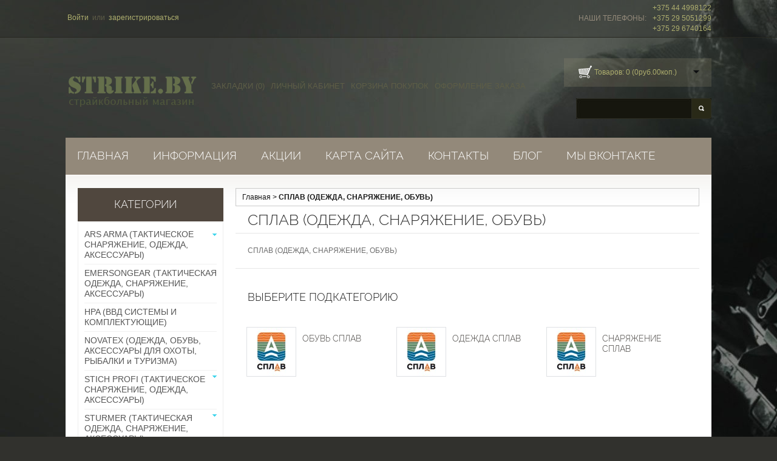

--- FILE ---
content_type: text/html; charset=utf-8
request_url: http://www.strike.by/splav
body_size: 13970
content:
<?xml version="1.0" encoding="UTF-8"?>
<!DOCTYPE html PUBLIC "-//W3C//DTD XHTML 1.0 Strict//EN" "http://www.w3.org/TR/xhtml1/DTD/xhtml1-strict.dtd">
<html xmlns="http://www.w3.org/1999/xhtml" dir="ltr" lang="ru"
      xml:lang="ru">
<head>
    <title>СПЛАВ (ОДЕЖДА, СНАРЯЖЕНИЕ, ОБУВЬ)</title>
    <base href="http://www.strike.by/"/>
            <meta name="description" content="СПЛАВ (ОДЕЖДА, СНАРЯЖЕНИЕ, ОБУВЬ)"/>
                <meta name="keywords" content="СПЛАВ (ОДЕЖДА, СНАРЯЖЕНИЕ, ОБУВЬ)"/>
                <link href="/image/data/Logo/favicon.png" rel="icon"/>
        
    
    <script type="text/javascript" src="/view/javascript/jquery/jquery-1.7.1.min.js"></script>
    <script type="text/javascript" src="/view/javascript/jquery/ui/jquery-ui-1.8.16.custom.min.js"></script>
    <link rel="stylesheet" type="text/css"
          href="/view/javascript/jquery/ui/themes/ui-lightness/jquery-ui-1.8.16.custom.css"/>
    <script type="text/javascript" src="/view/javascript/jquery/ui/external/jquery.c.js"></script>
    <script type="text/javascript" src="/view/javascript/jquery/fancybox/jquery.fancybox-1.3.4.pack.js"></script>
    <link rel="stylesheet" type="text/css" href="/view/javascript/jquery/fancybox/jquery.fancybox-1.3.4.css"
          media="screen"/>

    <!--<link href='http://fonts.googleapis.com/css?family=Open+Sans:600' rel='stylesheet' type='text/css' />
    <link href='http://fonts.googleapis.com/css?family=Raleway' rel='stylesheet' type='text/css' />-->

    <script type="text/javascript" src="/view/javascript/jquery/colorbox/jquery.colorbox.js"></script>
    <script type="text/javascript" src="/view/javascript/jquery/jquery.jcarousel.min.js"></script>
    <link rel="stylesheet" type="text/css" href="/view/javascript/jquery/colorbox/colorbox.css" media="screen"/>
    <script type="text/javascript" src="/view/javascript/jquery/jquery.cycle.js"></script>
    <script type="text/javascript" src="/view/javascript/jcarousellite_1.0.1.js"></script>
    <!--[if IE]>
    <script type="text/javascript" src="/view/javascript/jquery/fancybox/jquery.fancybox-1.3.4-iefix.js"></script>
    <![endif]-->
    <!--[if lt IE 8]>
    <div style='clear:both;height:59px;padding:0 15px 0 15px;position:relative;z-index:10000;text-align:center;'><a
        href="http://www.microsoft.com/windows/internet-explorer/default.aspx?ocid=ie6_countdown_bannercode"><img
        src="http://storage.ie6countdown.com/assets/100/images/banners/warning_bar_0000_us.jpg" border="0" height="42"
        width="820"
        alt="You are using an outdated browser. For a faster, safer browsing experience, upgrade for free today."/></a>
    </div><![endif]-->
    <script type="text/javascript" src="/view/javascript/jquery/tabs.js"></script>
    <script type="text/javascript" src="/view/javascript/jquery/easyTooltip.js"></script>
    <script type="text/javascript" src="/view/javascript/common.js"></script>
    <script type="text/javascript" src="/view/javascript/jQuery.equalHeights.js"></script>
    <script type="text/JavaScript" src="/view/javascript/cloud-zoom.1.0.2.js"></script>
    <script type="text/javascript" src="/view/javascript/jquery.prettyPhoto.js"></script>
    <script type="text/javascript" src="/view/javascript/jscript_zjquery.anythingslider.js"></script>
    <script type="text/javascript" src="/view/javascript/script.js"></script>
    <script type="text/javascript" src="/view/javascript/jquery/nivo-slider/jquery.nivo.slider.pack.js"></script>
    <script type="text/javascript" src="/view/javascript/superfish.js"></script>
    <script type="text/javascript" src="/view/javascript/jquery/nivo-slider/jquery.nivo.slider.pack.js"></script>
    <script type="text/javascript" src="/view/javascript/jquery/jquery.jcarousel.min.js"></script>


        <!--[if  IE 8]>
    <style>
        #header #search input {
            padding-top: 10px;
            padding-bottom: 6px;
        }

        #header #cart .wrapper {
            overflow: visible;
        }

        #currency a span {
            padding-top: 1px;
        }

        .success, #header #cart .content {
            border: 1px solid #e7e7e7;
        }

        #header #cart .content {
            width: 214px;
        }
    </style>
    <![endif]-->
    <!--[if  IE 9]>
    <style>
        #header #cart .wrapper {
            overflow: visible;
        }

        #currency a span {
            padding-top: 1px;
        }

        .common-home .featured ul li .cart a.button span {
            padding-left: 10px;
            padding-right: 10px;
        }

        .product-grid > div {
            width: 154px;
        }
    </style>
    <![endif]-->

    <!--[if  IE 7]>
    <link rel="stylesheet" type="text/css"
          href="/view/theme/strikeby/stylesheet/ie7.css"/>
    <![endif]-->
    <!--[if lt IE 7]>
    <link rel="stylesheet" type="text/css"
          href="/view/theme/strikeby/stylesheet/ie6.css"/>
    <script type="text/javascript" src="/view/javascript/DD_belatedPNG_0.0.8a-min.js"></script>
    <script type="text/javascript">
        DD_belatedPNG.fix('#logo img');
    </script>
    <![endif]-->
    <!--<script src="http://vk.com/js/api/xd_connection.js?2" type="text/javascript"></script>-->
    <link rel="stylesheet" type="text/css" href="/view/theme/strikeby/stylesheet/livesearch.css"/>

    <!-- Yandex.Metrika counter -->
<!--<script type="text/javascript">
(function (d, w, c) {
    (w[c] = w[c] || []).push(function() {
        try {
            w.yaCounter29380810 = new Ya.Metrika({id:29380810,
                    webvisor:true,
                    clickmap:true,
                    trackLinks:true,
                    accurateTrackBounce:true});
        } catch(e) { }
    });

    var n = d.getElementsByTagName("script")[0],
        s = d.createElement("script"),
        f = function () { n.parentNode.insertBefore(s, n); };
    s.type = "text/javascript";
    s.async = true;
    s.src = (d.location.protocol == "https:" ? "https:" : "http:") + "//mc.yandex.ru/metrika/watch.js";

    if (w.opera == "[object Opera]") {
        d.addEventListener("DOMContentLoaded", f, false);
    } else { f(); }
})(document, window, "yandex_metrika_callbacks");
</script>
<noscript><div><img src="//mc.yandex.ru/watch/29380810" style="position:absolute; left:-9999px;" alt="" /></div></noscript>-->
<!-- /Yandex.Metrika counter -->

<script type="text/javascript" src="//vk.com/js/api/openapi.js?136"></script>
<div id="vk_community_messages"></div>
<script type="text/javascript">
    VK.Widgets.CommunityMessages("vk_community_messages", 34988063, {tooltipButtonText: "Есть вопрос?"});
</script>
    <link rel="stylesheet" type="text/css" href="/view/theme/strikeby/stylesheet/cloud-zoom.css"/>
    <link rel="stylesheet" type="text/css" href="/view/theme/strikeby/stylesheet/superfish.css"/>
    <link rel="stylesheet" type="text/css" href="/view/theme/strikeby/stylesheet/slideshow.css"/>
    <link rel="stylesheet" type="text/css" href="/view/theme/strikeby/stylesheet/stylesheet.css?r=14376"/>

</head>
<body
    class="product-category">
<div class="main-shining">
    <p id="back-top"><a href="#top"><span></span></a></p>

    <div class="row-1">
        <div class="header-top" style="padding: 0; margin: 0;">
            <div class="header-top-container">
                <div class="wrapper" style="float: left; width: auto;">
                    <div id="welcome" style="padding: 22px 0 22px">
                                                    <a href="http://www.strike.by/avtorozaciya">Войти</a> или <a href="http://www.strike.by/registraciya">зарегистрироваться</a>                                            </div>
                                     </div>
                <div class="wrapper" style="float: right;padding: 0; margin: 0; width: auto;">
                    <div style="float: left; padding: 22px 10px 22px 0; color: #93897a">НАШИ ТЕЛЕФОНЫ:</div>
                    <div style="float: left; padding: 5px 0 0 0; color: #aeae6e">+375 44 4998122 <br> +375 29 5051299 <br> +375 29 6740164</div>
                </div>
            </div>
        </div>
        <div id="header">
            <div class="header-top1">
                <div class="cart-position">
                    <div class="cart-bg"></div>
                    <div class="cart-inner"> <div id="cart">
  <div class="heading">
    
    <a><span class="sc-button"></span><span id="cart-total">Товаров: 0 (0руб.00коп.)</span></a></div>
  <div class="content">
        <div class="empty">Ничего не куплено!</div>
      </div>
</div>
 </div>
                </div>
                <div class="clear"></div>
            </div>
            <div class="search-back">
                <div id="search">
                    <div class="button-search"></div>
                                            <span class="search-bg">
        <input type="text" name="filter_name" value="" onclick="this.value = '';"
               onkeydown="this.style.color = '#b3b3b3';"/>
        </span>
                                    </div>
            </div>
            <ul class="main-menu">
                <li>
                    <a class="" href="http://www.strike.by/zakladki" id="wishlist-total">Закладки (0)</a></li>
                <li>
                    <a class="" href="http://www.strike.by/kabinet">Личный кабинет</a></li>
                <li>
                    <a class="" href="http://www.strike.by/korzina">Корзина покупок</a></li>
                <li>
                    <a class="" href="http://www.strike.by/oplata">Оформление заказа</a></li>
            </ul>

                            <div id="logo"><a href="http://www.strike.by/"><img src="/image/data/logo1.png"
                                                                   title="Strike.by первый airsoft магазин в Беларуси"
                                                                   alt="Strike.by первый airsoft магазин в Беларуси"/></a></div>
                    </div>
                    <div id="menu">
                <script type="text/javascript">
                    $(document).ready(function () {

                        //$('.menu ul li').last().addClass('last');
                        //$('.menu ul li li').last().addClass('last');
                    });

                </script>
                <ul class="menu">
                    <li class=""><a href="http://www.strike.by/">Главная</a></li>
                                                            <li class=""><a
                            href="http://www.strike.by/informaciya-page-id-4">Информация</a>
                        <ul>
                                                            <li style="padding: 7px 0 8px 10px; position: relative;">
                                <a class="screenshot1"
                                   href="http://www.strike.by/pokupka-v-rassrochky">Оформление товара в рассрочку</a>
                                </li>
                                                            <li style="padding: 7px 0 8px 10px; position: relative;">
                                <a class="screenshot1"
                                   href="http://www.strike.by/dogovor-na-provedenie-sportivnoy-igry-«straykbol»-page-id-16">Договор на проведение спортивной игры «Страйкбол»</a>
                                </li>
                                                            <li style="padding: 7px 0 8px 10px; position: relative;">
                                <a class="screenshot1"
                                   href="http://www.strike.by/kak-sdelat-zakaz-page-id-12">Как сделать заказ</a>
                                </li>
                                                            <li style="padding: 7px 0 8px 10px; position: relative;">
                                <a class="screenshot1"
                                   href="http://www.strike.by/kak-sdelat-zakaz-(rf-i-kazahstan)-page-id-11">Как сделать заказ (РФ и Казахстан)</a>
                                </li>
                                                            <li style="padding: 7px 0 8px 10px; position: relative;">
                                <a class="screenshot1"
                                   href="http://www.strike.by/dostavka-po-minsku-i-belarusi-page-id-9">Доставка по Минску и Беларусии</a>
                                </li>
                                                            <li style="padding: 7px 0 8px 10px; position: relative;">
                                <a class="screenshot1"
                                   href="http://www.strike.by/dostavka-po-rossii--kazahstanu-i-v-drugie-strany-page-id-10">Доставка по России, Казахстану и в другие страны</a>
                                </li>
                                                            <li style="padding: 7px 0 8px 10px; position: relative;">
                                <a class="screenshot1"
                                   href="http://www.strike.by/politika-konfidencialnosti-page-id-3">Политика конфиденциальности</a>
                                </li>
                                                            <li style="padding: 7px 0 8px 10px; position: relative;">
                                <a class="screenshot1"
                                   href="http://www.strike.by/usloviya-ispolzovaniya-page-id-5">Условия использования</a>
                                </li>
                                                    </ul>
                    </li>
                    <li class="">
                        <a href="http://www.strike.by/akcii">Акции</a>
                    </li>
                    <li class="">
                        <a href="http://www.strike.by/karta-saita">Карта сайта</a>
                    </li>
                    <li class="">
                        <a href="http://www.strike.by/kontakt">Контакты</a>
                    </li>
                    <li class="">
                        <a href="/blog/">Блог</a>
                    </li>
                    <li class="">
                        <a rel="nofollow" target="_blank" href="https://vk.com/strikeby_club">Мы Вконтакте</a>
                    </li>
                </ul>
                <div class="clear"></div>
            </div>
            </div>

        <div class="main-container">
        <div id="container">
            <div id="notification"></div>
<div id="column-left">
    <script type="text/javascript">
	$(document).ready(function(){
	   $(".act-cat").toggle( 
				function() { 
					 $(this).next('.level-2-cat').slideToggle("slow"),{
						duration: 'slow',
						easing: 'easeOutBounce'
					};
				}, 
				function() { 
					 $(this).next('.level-2-cat').slideToggle("slow"),{
						duration: 'slow',
						easing: 'easeOutBounce'
					};
				} 
			);
		$('.box-category li').last().addClass('last');
		$('.box-category li li').last().addClass('last');
	});
	
</script>

<div class="box category">
  <div class="box-heading">Категории</div>
  <div class="box-content">
  
    <div class="box-category">
      <ul>
                        <li>
                            <a href="http://www.strike.by/ars arma">ARS ARMA (ТАКТИЧЕСКОЕ СНАРЯЖЕНИЕ, ОДЕЖДА, АКСЕССУАРЫ)</a>
                    <span  class="act-cat"></span>
          <ul class="level-2-cat">
                                    <li>
                                        <a href="http://www.strike.by/ars arma/aksessuariarsarma">АКСЕССУАРЫ ARS ARMA</a>
                          </li>
                                    <li>
                                        <a href="http://www.strike.by/ars arma/aksessuaribronejileti">АКСЕССУАРЫ ДЛЯ БРОНЕЖИЛЕТОВ ARS ARMA</a>
                          </li>
                                    <li>
                                        <a href="http://www.strike.by/ars arma/ballistich zaschita">БАЛЛИСТИЧЕСКАЯ ЗАЩИТА</a>
                          </li>
                                    <li>
                                        <a href="http://www.strike.by/ars arma/jiletiarsarma">ЖИЛЕТЫ ARS ARMA</a>
                          </li>
                                    <li>
                                        <a href="http://www.strike.by/ars arma/odejdaarsarma">ОДЕЖДА ARS ARMA</a>
                          </li>
                                    <li>
                                        <a href="http://www.strike.by/ars arma/podsumki ars">Подсумки ARS ARMA</a>
                          </li>
                                    <li>
                                        <a href="http://www.strike.by/ars arma/razgruzochnie poyasa">РАЗГРУЗОЧНЫЕ ПОЯСА </a>
                          </li>
                                    <li>
                                        <a href="http://www.strike.by/ars arma/ruksaki i sumki">РЮКЗАКИ И СУМКИ ARS ARMA</a>
                          </li>
                                    <li>
                                        <a href="http://www.strike.by/ars arma/sistema avs">Система AVS ARS ARMA</a>
                          </li>
                      </ul>
                  </li>
                        <li>
                            <a href="http://www.strike.by/emersongear">EMERSONGEAR (ТАКТИЧЕСКАЯ ОДЕЖДА, СНАРЯЖЕНИЕ, АКСЕССУАРЫ)</a>
                            </li>
                        <li>
                            <a href="http://www.strike.by/HPA (ВВД СИСТЕМЫ И КОМПЛЕКТУЮЩИЕ)">HPA (ВВД СИСТЕМЫ И КОМПЛЕКТУЮЩИЕ)</a>
                            </li>
                        <li>
                            <a href="http://www.strike.by/novatex">NOVATEX (ОДЕЖДА, ОБУВЬ, АКСЕССУАРЫ ДЛЯ ОХОТЫ, РЫБАЛКИ и ТУРИЗМА)</a>
                            </li>
                        <li>
                            <a href="http://www.strike.by/stich profi">STICH PROFI (ТАКТИЧЕСКОЕ СНАРЯЖЕНИЕ, ОДЕЖДА, АКСЕССУАРЫ)</a>
                    <span  class="act-cat"></span>
          <ul class="level-2-cat">
                                    <li>
                                        <a href="http://www.strike.by/stich profi/Аксессуары для кобур, крепления, тренчики">Аксессуары для кобур, крепления, тренчики</a>
                          </li>
                                    <li>
                                        <a href="http://www.strike.by/stich profi/Гамаши">Гамаши</a>
                          </li>
                                    <li>
                                        <a href="http://www.strike.by/stich profi/Головные уборы, подшлемники, балаклава, бандана, шарф труба">Головные уборы, подшлемники, балаклава, бандана, шарф труба</a>
                          </li>
                                    <li>
                                        <a href="http://www.strike.by/stich profi/Дождевики">Дождевики</a>
                          </li>
                                    <li>
                                        <a href="http://www.strike.by/stich profi/КОБУРА">КОБУРА</a>
                          </li>
                                    <li>
                                        <a href="http://www.strike.by/stich profi/Маскировка и аксессуары">Маскировка и аксессуары </a>
                          </li>
                                    <li>
                                        <a href="http://www.strike.by/stich profi/ОДЕЖДА ОДЕЖДА">ОДЕЖДА</a>
                          </li>
                                    <li>
                                        <a href="http://www.strike.by/stich profi/Оружейные чехлы, чехлы для оптики">Оружейные чехлы, чехлы для оптики</a>
                          </li>
                                    <li>
                                        <a href="http://www.strike.by/stich profi/Подсумки для магазинов">Подсумки для магазинов</a>
                          </li>
                                    <li>
                                        <a href="http://www.strike.by/stich profi/Подсумки для спецсредств">Подсумки для спецсредств, утилитарные</a>
                          </li>
                                    <li>
                                        <a href="http://www.strike.by/stich profi/Подсумки медицинские, носилки">Подсумки медицинские, носилки, жгуты</a>
                          </li>
                                    <li>
                                        <a href="http://www.strike.by/stich profi/Разгрузочная основа MOLLE">РАЗГРУЗОЧНАЯ ОСНОВА MOLLE, ПЛИТОНОСЦЫ, ЖИЛЕТЫ, БРОНЕЭЛЕМЕНТЫ</a>
                          </li>
                                    <li>
                                        <a href="http://www.strike.by/stich profi/Разное">Разное</a>
                          </li>
                                    <li>
                                        <a href="http://www.strike.by/stich profi/Ремни автоматные тактические">Ремни автоматные тактические</a>
                          </li>
                                    <li>
                                        <a href="http://www.strike.by/stich profi/Рукавицы, перчатки">Рукавицы, перчатки</a>
                          </li>
                                    <li>
                                        <a href="http://www.strike.by/stich profi/taktich poyasa remni">Тактические пояса, ремни, варбелты</a>
                          </li>
                                    <li>
                                        <a href="http://www.strike.by/stich profi/Тактические рюкзаки, сумки, аксессуары">Тактические рюкзаки, сумки, аксессуары</a>
                          </li>
                                    <li>
                                        <a href="http://www.strike.by/stich profi/Термобелье">Термобелье</a>
                          </li>
                      </ul>
                  </li>
                        <li>
                            <a href="http://www.strike.by/giena sturmer">STURMER (ТАКТИЧЕСКАЯ ОДЕЖДА, СНАРЯЖЕНИЕ, АКСЕССУАРЫ)</a>
                    <span  class="act-cat"></span>
          <ul class="level-2-cat">
                                    <li>
                                        <a href="http://www.strike.by/giena sturmer/Тактическая одежда">Тактическая одежда STURMER</a>
                          </li>
                                    <li>
                                        <a href="http://www.strike.by/giena sturmer/Снаряжение">Снаряжение STURMER</a>
                          </li>
                      </ul>
                  </li>
                        <li>
                            <a href="http://www.strike.by/index.php?route=product/category&amp;path=203">WARTECH (тактическое снаряжение, аксессуары)</a>
                    <span  class="act-cat"></span>
          <ul class="level-2-cat">
                                    <li>
                                        <a href="http://www.strike.by/index.php?route=product/category&amp;path=203_204">Оружейные ремни WARTECH</a>
                          </li>
                                    <li>
                                        <a href="http://www.strike.by/РЮКЗАКИ, СУМКИ, БАУЛЫ">РЮКЗАКИ, СУМКИ, БАУЛЫ</a>
                          </li>
                                    <li>
                                        <a href="http://www.strike.by/index.php?route=product/category&amp;path=203_205">Подсумки WARTECH</a>
                          </li>
                                    <li>
                                        <a href="http://www.strike.by/index.php?route=product/category&amp;path=203_206">Чехлы WARTECH</a>
                          </li>
                                    <li>
                                        <a href="http://www.strike.by/index.php?route=product/category&amp;path=203_207">Разгрузочные жилеты, подвесные системы WARTECH, элементы защиты, аксессуары</a>
                          </li>
                                    <li>
                                        <a href="http://www.strike.by/Аксессуары">Кобуры, Аксессуары</a>
                          </li>
                      </ul>
                  </li>
                        <li>
                            <a href="http://www.strike.by/X-Bionic ">X-BIONIC ТЕРМОБЕЛЬЁ (ШВЕЙЦАРИЯ)</a>
                            </li>
                        <li>
                            <a href="http://www.strike.by/Обувь HAIX">ОБУВЬ HAIX (ГЕРМАНИЯ)</a>
                            </li>
                        <li>
                            <a href="http://www.strike.by/orujeyniy tyning">ОРУЖЕЙНЫЙ ТЮНИНГ, ТАКТИЧЕСКИЙ ОБВЕС, МАГАЗИНЫ, УХОД ЗА ОРУЖИЕМ, АКСЕССУАРЫ ДЛЯ СТРЕЛЬБЫ, КРАСКА</a>
                    <span  class="act-cat"></span>
          <ul class="level-2-cat">
                                    <li>
                                        <a href="http://www.strike.by/orujeyniy tyning/magpul">MAGPUL (ОРУЖЕЙНЫЙ ТЮНИНГ, США)</a>
                          </li>
                                    <li>
                                        <a href="http://www.strike.by/orujeyniy tyning/aksessuary orujiye">АКСЕССУАРЫ</a>
                          </li>
                                    <li>
                                        <a href="http://www.strike.by/orujeyniy tyning/pokraska orujiya">КРАСКА ДЛЯ ОРУЖИЯ, ТРАФАРЕТЫ</a>
                          </li>
                                    <li>
                                        <a href="http://www.strike.by/orujeyniy tyning/kolca krepleniya planki">КРЕПЛЕНИЯ, КОЛЬЦА, ПЛАНКИ, АНТАБКИ</a>
                          </li>
                                    <li>
                                        <a href="http://www.strike.by/orujeyniy tyning/magazina magazini">МАГАЗИНЫ</a>
                          </li>
                                    <li>
                                        <a href="http://www.strike.by/orujeyniy tyning/orujeynaya himiya">ОРУЖЕЙНАЯ ХИМИЯ, СРЕДСТВА ДЛЯ ЧИСТКИ ОРУЖИЯ</a>
                          </li>
                                    <li>
                                        <a href="http://www.strike.by/orujeyniy tyning/tuning armacon">ОРУЖЕЙНЫЙ ТЮНИНГ ARMACON</a>
                          </li>
                                    <li>
                                        <a href="http://www.strike.by/orujeyniy tyning/dlg tactical dlg">ОРУЖЕЙНЫЙ ТЮНИНГ DLG TACTICAL</a>
                          </li>
                                    <li>
                                        <a href="http://www.strike.by/orujeyniy tyning/hartman">ОРУЖЕЙНЫЙ ТЮНИНГ HARTMAN</a>
                          </li>
                                    <li>
                                        <a href="http://www.strike.by/orujeyniy tyning/tuning key arma">ОРУЖЕЙНЫЙ ТЮНИНГ K.ARMA</a>
                          </li>
                                    <li>
                                        <a href="http://www.strike.by/orujeyniy tyning/rus defense tuning">ОРУЖЕЙНЫЙ ТЮНИНГ RUS DEFENSE</a>
                          </li>
                                    <li>
                                        <a href="http://www.strike.by/orujeyniy tyning/sag">Оружейный тюнинг SAG ( Sureshot Armament Group )</a>
                          </li>
                                    <li>
                                        <a href="http://www.strike.by/orujeyniy tyning/oruj tuning prochee">ОРУЖЕЙНЫЙ ТЮНИНГ ПРОЧИЙ</a>
                          </li>
                                    <li>
                                        <a href="http://www.strike.by/orujeyniy tyning/prispos dlia chistki oruj">ПРИСПОСОБЛЕНИЯ ДЛЯ ЧИСТКИ ОРУЖИЯ ( ШОМПОЛЫ, ЕРШИКИ, ПАТЧИ, САЛФЕТКИ, ПЕРЕХОНИКИ и ДР. )</a>
                          </li>
                                    <li>
                                        <a href="http://www.strike.by/orujeyniy tyning/holodnaya pristrelka">ХОЛОДНАЯ ПРИСТРЕЛКА ОРУЖИЯ</a>
                          </li>
                                    <li>
                                        <a href="http://www.strike.by/orujeyniy tyning/789123">Оружейный тюнинг FAB DEFENSE (ИЗРАИЛЬ)</a>
                          </li>
                      </ul>
                  </li>
                        <li>
                            <a href="http://www.strike.by/ПЕРЧАТКИ DAMASCUS">ПЕРЧАТКИ DAMASCUS</a>
                            </li>
                        <li>
                            <a href="http://www.strike.by/nochniki">ПРИБОРЫ НОЧНОГО ВИДЕНИЯ, ТЕПЛОВИЗОРЫ, ОПТИКА, ОПТИЧЕСКИЕ ПРИЦЕЛЫ, КОЛЛИМАТОРЫ</a>
                    <span  class="act-cat"></span>
          <ul class="level-2-cat">
                                    <li>
                                        <a href="http://www.strike.by/nochniki/nochniki pribori">Приборы ночного видения</a>
                          </li>
                                    <li>
                                        <a href="http://www.strike.by/nochniki/teplovizori">ТЕПЛОВИЗОРЫ, ТЕПЛОВИЗИОННЫЕ ПРИЦЕЛЫ, НАСАДКИ, МОНОКУЛЯРЫ, БИНОКЛИ</a>
                          </li>
                                    <li>
                                        <a href="http://www.strike.by/nochniki/repliki-opticheskih-pricelov-dlya-igry-v-straykbol-pid-134">Оптические прицелы для страйкбола, охоты, спортивной стрельбы</a>
                          </li>
                                    <li>
                                        <a href="http://www.strike.by/nochniki/repliki-kollimatornyh-pricelov-dlya-igry-v-straykbol-pid-135">Коллиматорные прицелы для страйкбола, охоты, спортивной стрельбы</a>
                          </li>
                      </ul>
                  </li>
                        <li>
                            <a href="http://www.strike.by/kronidov">РАЦИОНЫ ПИТАНИЯ КРОНИДОВ</a>
                            </li>
                        <li class="active">
                            <a href="http://www.strike.by/splav" class="active">СПЛАВ (ОДЕЖДА, СНАРЯЖЕНИЕ, ОБУВЬ)</a>
                    <span  class="act-cat"></span>
          <ul class="level-2-cat">
                                    <li>
                                        <a href="http://www.strike.by/splav/splav obuv">ОБУВЬ СПЛАВ</a>
                          </li>
                                    <li>
                                        <a href="http://www.strike.by/splav/splav odejda">ОДЕЖДА СПЛАВ</a>
                          </li>
                                    <li>
                                        <a href="http://www.strike.by/splav/snaryajenie splav">СНАРЯЖЕНИЕ СПЛАВ</a>
                          </li>
                      </ul>
                  </li>
                        <li>
                            <a href="http://www.strike.by/tacticheskaya medicina">ТАКТИЧЕСКАЯ МЕДИЦИНА</a>
                    <span  class="act-cat"></span>
          <ul class="level-2-cat">
                                    <li>
                                        <a href="http://www.strike.by/tacticheskaya medicina/appolo medicina">АППОЛО</a>
                          </li>
                                    <li>
                                        <a href="http://www.strike.by/tacticheskaya medicina/medicina podsumki">ПОДСУМКИ, СУМКИ, РЮКЗАКИ, АКСЕССУАРЫ</a>
                          </li>
                                    <li>
                                        <a href="http://www.strike.by/tacticheskaya medicina/proekt leaf">ПРОЕКТ LEAF</a>
                          </li>
                                    <li>
                                        <a href="http://www.strike.by/tacticheskaya medicina/medicina prochie">ПРОЧИЕ РАЗНОЕ</a>
                          </li>
                      </ul>
                  </li>
                        <li>
                            <a href="http://www.strike.by/TRIADA TKO">ТРИАДА-ТКО (ОДЕЖДА, СНАРЯЖЕНИЕ, АКСЕССУАРЫ)</a>
                    <span  class="act-cat"></span>
          <ul class="level-2-cat">
                                    <li>
                                        <a href="http://www.strike.by/TRIADA TKO/odezhda triada tko">ОДЕЖДА ТРИАДА-ТКО</a>
                          </li>
                                    <li>
                                        <a href="http://www.strike.by/TRIADA TKO/snariajenie triada tko">СНАРЯЖЕНИЕ ТРИАДА-ТКО</a>
                          </li>
                      </ul>
                  </li>
                        <li>
                            <a href="http://www.strike.by/fonari-binokli-lazernye-celeukazateli-i-t-d-pid-136">ФОНАРИ, БИНОКЛИ, ЛАЗЕРНЫЕ ЦЕЛЕУКАЗАТЕЛИ, ДАЛЬНОМЕРЫ, МОНОКУЛЯРЫ, ЗРИТЕЛЬНЫЕ ТРУБЫ и АКСЕССУАРЫ</a>
                    <span  class="act-cat"></span>
          <ul class="level-2-cat">
                                    <li>
                                        <a href="http://www.strike.by/fonari-binokli-lazernye-celeukazateli-i-t-d-pid-136/aksessuri dlia fonarey">АКСЕССУАРЫ, КРЕПЛЕНИЯ, РАЗНОЕ</a>
                          </li>
                                    <li>
                                        <a href="http://www.strike.by/fonari-binokli-lazernye-celeukazateli-i-t-d-pid-136/binikli monokuliari">БИНОКЛИ, ЗРИТЕЛЬНЫЕ ТРУБЫ, МОНОКУЛЯРЫ</a>
                          </li>
                                    <li>
                                        <a href="http://www.strike.by/fonari-binokli-lazernye-celeukazateli-i-t-d-pid-136/dalnomeri celeukazateli">ДАЛЬНОМЕРЫ, ЛАЗЕРНЫЕ ЦЕЛЕУКАЗАТЕЛИ</a>
                          </li>
                                    <li>
                                        <a href="http://www.strike.by/fonari-binokli-lazernye-celeukazateli-i-t-d-pid-136/takticheskie bloki">ТАКТИЧЕСКИЕ БЛОКИ</a>
                          </li>
                                    <li>
                                        <a href="http://www.strike.by/fonari-binokli-lazernye-celeukazateli-i-t-d-pid-136/fonari new">ФОНАРИ (ПОДСТВОЛЬНЫЕ, КАРМАННЫЕ, ПИСТОЛЕТНЫЕ, НАЛОБНЫЕ и ДР.)</a>
                          </li>
                      </ul>
                  </li>
                        <li>
                            <a href="http://www.strike.by/perchatki-mechanix-pid-151">MECHANIX ПЕРЧАТКИ (США)</a>
                            </li>
                        <li>
                            <a href="http://www.strike.by/pentagon">PENTAGON (ОДЕЖДА И АКСЕССУАРЫ)</a>
                            </li>
                        <li>
                            <a href="http://www.strike.by/modeli-avtomatov-vintovok-drobovikov-dlya-igry-v-straykbol-pid-20">МОДЕЛИ АВТОМАТОВ, ВИНТОВОК, ДРОБОВИКОВ ДЛЯ ИГРЫ В СТРАЙКБОЛ</a>
                    <span  class="act-cat"></span>
          <ul class="level-2-cat">
                                    <li>
                                        <a href="http://www.strike.by/modeli-avtomatov-vintovok-drobovikov-dlya-igry-v-straykbol-pid-20/ARCTURUS">ARCTURUS</a>
                          </li>
                                    <li>
                                        <a href="http://www.strike.by/modeli-avtomatov-vintovok-drobovikov-dlya-igry-v-straykbol-pid-20/ARES">ARES</a>
                          </li>
                                    <li>
                                        <a href="http://www.strike.by/modeli-avtomatov-vintovok-drobovikov-dlya-igry-v-straykbol-pid-20/ELMeister Arms">E&amp;L AIRSOFT</a>
                          </li>
                                    <li>
                                        <a href="http://www.strike.by/modeli-avtomatov-vintovok-drobovikov-dlya-igry-v-straykbol-pid-20/east crane airsoft">EAST CRANE (E&amp;C)</a>
                          </li>
                                    <li>
                                        <a href="http://www.strike.by/modeli-avtomatov-vintovok-drobovikov-dlya-igry-v-straykbol-pid-20/GP Laser Products">G&amp;P</a>
                          </li>
                                    <li>
                                        <a href="http://www.strike.by/modeli-avtomatov-vintovok-drobovikov-dlya-igry-v-straykbol-pid-20/SPECNA ARMS">SPECNA ARMS</a>
                          </li>
                                    <li>
                                        <a href="http://www.strike.by/modeli-avtomatov-vintovok-drobovikov-dlya-igry-v-straykbol-pid-20/Double bell airsoft">Double bell airsoft [DiBoys]</a>
                          </li>
                                    <li>
                                        <a href="http://www.strike.by/modeli-avtomatov-vintovok-drobovikov-dlya-igry-v-straykbol-pid-20/jing-gong-pid-60">Jing Gong</a>
                          </li>
                                    <li>
                                        <a href="http://www.strike.by/modeli-avtomatov-vintovok-drobovikov-dlya-igry-v-straykbol-pid-20/lct-pid-165">LCT</a>
                          </li>
                                    <li>
                                        <a href="http://www.strike.by/modeli-avtomatov-vintovok-drobovikov-dlya-igry-v-straykbol-pid-20/asg-pid-177">ASG</a>
                          </li>
                                    <li>
                                        <a href="http://www.strike.by/modeli-avtomatov-vintovok-drobovikov-dlya-igry-v-straykbol-pid-20/cyma-pid-79">CYMA</a>
                          </li>
                                    <li>
                                        <a href="http://www.strike.by/modeli-avtomatov-vintovok-drobovikov-dlya-igry-v-straykbol-pid-20/g-and-g-armanent-pid-163">G&amp;G Armament</a>
                          </li>
                                    <li>
                                        <a href="http://www.strike.by/modeli-avtomatov-vintovok-drobovikov-dlya-igry-v-straykbol-pid-20/well-pid-176">WELL</a>
                          </li>
                                    <li>
                                        <a href="http://www.strike.by/modeli-avtomatov-vintovok-drobovikov-dlya-igry-v-straykbol-pid-20/prochie-proizvoditeli-pid-82">ПРОЧИЕ ПРОИЗВОДИТЕЛИ</a>
                          </li>
                      </ul>
                  </li>
                        <li>
                            <a href="http://www.strike.by/МОДЕЛИ ДРОБОВИКОВ ДЛЯ ИГРЫ В СТРАЙКБОЛ">МОДЕЛИ ДРОБОВИКОВ ДЛЯ ИГРЫ В СТРАЙКБОЛ</a>
                            </li>
                        <li>
                            <a href="http://www.strike.by/МОДЕЛИ ПУЛЕМЕТОВ ДЛЯ ИГРЫ В СТРАЙКБОЛ">МОДЕЛИ ПУЛЕМЕТОВ ДЛЯ ИГРЫ В СТРАЙКБОЛ</a>
                            </li>
                        <li>
                            <a href="http://www.strike.by/modeli-pistoletov-dlya-igry-v-straykbol-pid-62">МОДЕЛИ ПИСТОЛЕТОВ ДЛЯ ИГРЫ В СТРАЙКБОЛ</a>
                    <span  class="act-cat"></span>
          <ul class="level-2-cat">
                                    <li>
                                        <a href="http://www.strike.by/modeli-pistoletov-dlya-igry-v-straykbol-pid-62/EAST CRANE">EAST CRANE</a>
                          </li>
                                    <li>
                                        <a href="http://www.strike.by/modeli-pistoletov-dlya-igry-v-straykbol-pid-62/GG Armament pistol">G&amp;G Armament</a>
                          </li>
                                    <li>
                                        <a href="http://www.strike.by/modeli-pistoletov-dlya-igry-v-straykbol-pid-62/cybergun">CYBERGUN</a>
                          </li>
                                    <li>
                                        <a href="http://www.strike.by/modeli-pistoletov-dlya-igry-v-straykbol-pid-62/tokyo-marui-pid-84">TOKYO MARUI</a>
                          </li>
                                    <li>
                                        <a href="http://www.strike.by/modeli-pistoletov-dlya-igry-v-straykbol-pid-62/UMAREX">UMAREX</a>
                          </li>
                                    <li>
                                        <a href="http://www.strike.by/modeli-pistoletov-dlya-igry-v-straykbol-pid-62/asg-pid-178">ASG</a>
                          </li>
                                    <li>
                                        <a href="http://www.strike.by/modeli-pistoletov-dlya-igry-v-straykbol-pid-62/kjworks-pid-85">KJWorks</a>
                          </li>
                                    <li>
                                        <a href="http://www.strike.by/modeli-pistoletov-dlya-igry-v-straykbol-pid-62/kwc-pid-144">KWC</a>
                          </li>
                                    <li>
                                        <a href="http://www.strike.by/modeli-pistoletov-dlya-igry-v-straykbol-pid-62/hfc-pid-86">HFC</a>
                          </li>
                                    <li>
                                        <a href="http://www.strike.by/modeli-pistoletov-dlya-igry-v-straykbol-pid-62/we-pid-87">WE</a>
                          </li>
                                    <li>
                                        <a href="http://www.strike.by/modeli-pistoletov-dlya-igry-v-straykbol-pid-62/cyma-pid-88">CYMA</a>
                          </li>
                                    <li>
                                        <a href="http://www.strike.by/modeli-pistoletov-dlya-igry-v-straykbol-pid-62/prochie-proizvoditeli-pid-89">ПРОЧИЕ ПРОИЗВОДИТЕЛИ</a>
                          </li>
                      </ul>
                  </li>
                        <li>
                            <a href="http://www.strike.by/akkumulyatory-zaryadnye-ustroystva-pid-63">АККУМУЛЯТОРЫ, БАТАРЕЙКИ, ЗАРЯДНЫЕ УСТРОЙСТВА, АКСЕССУАРЫ</a>
                    <span  class="act-cat"></span>
          <ul class="level-2-cat">
                                    <li>
                                        <a href="http://www.strike.by/akkumulyatory-zaryadnye-ustroystva-pid-63/LiIon">Li-Ion Аккумуляторы (Литий-ионные)</a>
                          </li>
                                    <li>
                                        <a href="http://www.strike.by/akkumulyatory-zaryadnye-ustroystva-pid-63/batareyki">БАТАРЕЙКИ (АА, ААА, Часовые, Специальные и др.)</a>
                          </li>
                                    <li>
                                        <a href="http://www.strike.by/akkumulyatory-zaryadnye-ustroystva-pid-63/li-po-akkumulyatory-(litiy-polimernye)-pid-95">Li-Po АККУМУЛЯТОРЫ (литий-полимерные)</a>
                          </li>
                                    <li>
                                        <a href="http://www.strike.by/akkumulyatory-zaryadnye-ustroystva-pid-63/zaryadnye-i-razryadnye-ustroystva-pid-97">ЗАРЯДНЫЕ И РАЗРЯДНЫЕ УСТРОЙСТВА</a>
                          </li>
                                    <li>
                                        <a href="http://www.strike.by/akkumulyatory-zaryadnye-ustroystva-pid-63/raznoe-pid-98">РАЗНОЕ</a>
                          </li>
                      </ul>
                  </li>
                        <li>
                            <a href="http://www.strike.by/magaziny-pid-64">МАГАЗИНЫ</a>
                    <span  class="act-cat"></span>
          <ul class="level-2-cat">
                                    <li>
                                        <a href="http://www.strike.by/magaziny-pid-64/g-g-armament-mag">G&amp;G Armament</a>
                          </li>
                                    <li>
                                        <a href="http://www.strike.by/magaziny-pid-64/LCT">LCT</a>
                          </li>
                                    <li>
                                        <a href="http://www.strike.by/magaziny-pid-64/king-arms-pid-99">KING ARMS</a>
                          </li>
                                    <li>
                                        <a href="http://www.strike.by/magaziny-pid-64/cyma-pid-103">CYMA</a>
                          </li>
                                    <li>
                                        <a href="http://www.strike.by/magaziny-pid-64/diboys-pid-104">DiBOYS</a>
                          </li>
                                    <li>
                                        <a href="http://www.strike.by/magaziny-pid-64/drugie-proizvoditeli-pid-105">ДРУГИЕ ПРОИЗВОДИТЕЛИ</a>
                          </li>
                                    <li>
                                        <a href="http://www.strike.by/magaziny-pid-64/magaziny-dlya-pistoletov-pid-106">МАГАЗИНЫ ДЛЯ ПИСТОЛЕТОВ</a>
                          </li>
                                    <li>
                                        <a href="http://www.strike.by/magaziny-pid-64/krepezhi-dlya-magazinov-pid-107">КРЕПЕЖИ ДЛЯ МАГАЗИНОВ</a>
                          </li>
                      </ul>
                  </li>
                        <li>
                            <a href="http://www.strike.by/RADIOSVIAZ">РАДИОСВЯЗЬ, ЗАЩИТА СЛУХА, АКСЕССУАРЫ</a>
                            </li>
                        <li>
                            <a href="http://www.strike.by/shary-loadery-gaz-pid-65">ШАРЫ, ЛОАДЕРЫ, ГАЗ, МИШЕНИ, ПУЛИ ДЛЯ ПНЕВМАТИКИ, ХРОНОГРАФЫ, ПРОЧИЕ РАСХОДНИКИ</a>
                    <span  class="act-cat"></span>
          <ul class="level-2-cat">
                                    <li>
                                        <a href="http://www.strike.by/shary-loadery-gaz-pid-65/misheni">МИШЕНИ ДЛЯ СТРЕЛЬБЫ, ГОНГИ, ПОППЕРЫ, ТАРЕЛКИ ACTION AIR</a>
                          </li>
                                    <li>
                                        <a href="http://www.strike.by/shary-loadery-gaz-pid-65/puli dlia pnevmatiki">ПУЛИ ДЛЯ ПНЕВМАТИКИ</a>
                          </li>
                                    <li>
                                        <a href="http://www.strike.by/shary-loadery-gaz-pid-65/hronografi">ХРОНОГРАФЫ, СТРЕЛКОВЫЕ ТАЙМЕРЫ, ЭЛЕКТРОННЫЕ ТАБЛО</a>
                          </li>
                                    <li>
                                        <a href="http://www.strike.by/shary-loadery-gaz-pid-65/straykbolnye-shary-pid-108">СТРАЙКБОЛЬНЫЕ ШАРЫ </a>
                          </li>
                                    <li>
                                        <a href="http://www.strike.by/shary-loadery-gaz-pid-65/loadery-konteynery-dlya-sharov-pid-109">ЛОАДЕРЫ, КОНТЕЙНЕРЫ ДЛЯ ШАРОВ</a>
                          </li>
                                    <li>
                                        <a href="http://www.strike.by/shary-loadery-gaz-pid-65/gaz-i-gazovye-konteynery-pid-110">ГАЗ И ГАЗОВЫЕ КОНТЕЙНЕРЫ</a>
                          </li>
                      </ul>
                  </li>
                        <li>
                            <a href="http://www.strike.by/vnutrenniy-tyuning-i-zap-chasti-dlya-remonta-pid-66">ВНУТРЕННИЙ ТЮНИНГ И ЗАП. ЧАСТИ ДЛЯ РЕМОНТА</a>
                    <span  class="act-cat"></span>
          <ul class="level-2-cat">
                                    <li>
                                        <a href="http://www.strike.by/vnutrenniy-tyuning-i-zap-chasti-dlya-remonta-pid-66/vnutrennie-stvoliki-pid-111">ВНУТРЕННИЕ СТВОЛИКИ</a>
                          </li>
                                    <li>
                                        <a href="http://www.strike.by/vnutrenniy-tyuning-i-zap-chasti-dlya-remonta-pid-66/komplekty-dlya-tyuninga-(gotovye-resheniya)-pid-112">КОМПЛЕКТЫ ДЛЯ ТЮНИНГА (ГОТОВЫЕ РЕШЕНИЯ)</a>
                          </li>
                                    <li>
                                        <a href="http://www.strike.by/vnutrenniy-tyuning-i-zap-chasti-dlya-remonta-pid-66/podshipniki-vtulki-shayby-pid-113">ПОДШИПНИКИ, ВТУЛКИ, ШАЙБЫ</a>
                          </li>
                                    <li>
                                        <a href="http://www.strike.by/vnutrenniy-tyuning-i-zap-chasti-dlya-remonta-pid-66/shesterni-pid-114">ШЕСТЕРНИ</a>
                          </li>
                                    <li>
                                        <a href="http://www.strike.by/vnutrenniy-tyuning-i-zap-chasti-dlya-remonta-pid-66/elektromotory-kontaktnye-pary-pid-115">ЭЛЕКТРОМОТОРЫ, КОНТАКТНЫЕ ПАРЫ</a>
                          </li>
                                    <li>
                                        <a href="http://www.strike.by/vnutrenniy-tyuning-i-zap-chasti-dlya-remonta-pid-66/selektornye-planki-(selector-plate)-pid-116">СЕЛЕКТОРНЫЕ ПЛАНКИ (selector plate)</a>
                          </li>
                                    <li>
                                        <a href="http://www.strike.by/vnutrenniy-tyuning-i-zap-chasti-dlya-remonta-pid-66/snaypvint">ЗАП. ЧАСТИ ДЛЯ СНАЙПЕРСКИХ ВИНТОВОК</a>
                          </li>
                                    <li>
                                        <a href="http://www.strike.by/vnutrenniy-tyuning-i-zap-chasti-dlya-remonta-pid-66/nabory-pruzhinok-girboksa-pid-117">НАБОРЫ ПРУЖИНОК ГИРБОКСА</a>
                          </li>
                                    <li>
                                        <a href="http://www.strike.by/vnutrenniy-tyuning-i-zap-chasti-dlya-remonta-pid-66/nozly-pid-118">НОЗЛЫ</a>
                          </li>
                                    <li>
                                        <a href="http://www.strike.by/vnutrenniy-tyuning-i-zap-chasti-dlya-remonta-pid-66/porshni-pid-119">ПОРШНИ</a>
                          </li>
                                    <li>
                                        <a href="http://www.strike.by/vnutrenniy-tyuning-i-zap-chasti-dlya-remonta-pid-66/golovy-porshnya-pid-120">ГОЛОВЫ ПОРШНЯ</a>
                          </li>
                                    <li>
                                        <a href="http://www.strike.by/vnutrenniy-tyuning-i-zap-chasti-dlya-remonta-pid-66/cilindry-pid-121">ЦИЛИНДРЫ</a>
                          </li>
                                    <li>
                                        <a href="http://www.strike.by/vnutrenniy-tyuning-i-zap-chasti-dlya-remonta-pid-66/golovy-cilindra-pid-122">ГОЛОВЫ ЦИЛИНДРА</a>
                          </li>
                                    <li>
                                        <a href="http://www.strike.by/vnutrenniy-tyuning-i-zap-chasti-dlya-remonta-pid-66/komplekty-cilindra-pid-123">КОМПЛЕКТЫ ЦИЛИНДРА</a>
                          </li>
                                    <li>
                                        <a href="http://www.strike.by/vnutrenniy-tyuning-i-zap-chasti-dlya-remonta-pid-66/tappet-planki-(tappet-plate)-pid-125">ТАППЕТ-ПЛАНКИ (Tappet plate)</a>
                          </li>
                                    <li>
                                        <a href="http://www.strike.by/vnutrenniy-tyuning-i-zap-chasti-dlya-remonta-pid-66/napravlyayuschie-pruzhin-pid-127">НАПРАВЛЯЮЩИЕ ПРУЖИН</a>
                          </li>
                                    <li>
                                        <a href="http://www.strike.by/vnutrenniy-tyuning-i-zap-chasti-dlya-remonta-pid-66/pruzhiny-pid-126">ПРУЖИНЫ</a>
                          </li>
                                    <li>
                                        <a href="http://www.strike.by/vnutrenniy-tyuning-i-zap-chasti-dlya-remonta-pid-66/rezinki-hop-ap-kamery-hop-ap-pid-128">РЕЗИНКИ ХОП-АП, КАМЕРЫ ХОП-АП</a>
                          </li>
                                    <li>
                                        <a href="http://www.strike.by/vnutrenniy-tyuning-i-zap-chasti-dlya-remonta-pid-66/stenki-girboksa-pid-129">СТЕНКИ ГИРБОКСА, ГИРБОКСЫ В СБОРЕ</a>
                          </li>
                                    <li>
                                        <a href="http://www.strike.by/vnutrenniy-tyuning-i-zap-chasti-dlya-remonta-pid-66/smazki-silikon-pid-130">СМАЗКИ, СИЛИКОН</a>
                          </li>
                                    <li>
                                        <a href="http://www.strike.by/vnutrenniy-tyuning-i-zap-chasti-dlya-remonta-pid-66/raznoe-pid-131">РАЗНОЕ</a>
                          </li>
                      </ul>
                  </li>
                        <li>
                            <a href="http://www.strike.by/zap-chasti-dlya-pistoletov-pid-67">ЗАП. ЧАСТИ ДЛЯ ПИСТОЛЕТОВ</a>
                            </li>
                        <li>
                            <a href="http://www.strike.by/podstvolnye-granatomety-granaty-k-nim-i-komplektuyuschie-pid-138">Страйкбольная пиротехника, подствольные гранатометы, гранаты, расходники и комплектующие к ним (для страйкбола)</a>
                            </li>
                        <li>
                            <a href="http://www.strike.by/vneshniy-tyuning-i-and-quot-obves-and-quot-pid-68">ВНЕШНИЙ ТЮНИНГ И &quot;ОБВЕС&quot; (ФОНАРИ, ПРИКЛАДЫ, РУКОЯТКИ, КРЕПЛЕНИЯ, ПРИЦЕЛЫ, ЭЛЕМЕНТЫ ДЛЯ ТЮНИНГА КОРПУСА И ДР.)</a>
                    <span  class="act-cat"></span>
          <ul class="level-2-cat">
                                    <li>
                                        <a href="http://www.strike.by/vneshniy-tyuning-i-and-quot-obves-and-quot-pid-68/АНТАБКИ">АНТАБКИ, КРЕПЛЕНИЕ ДЛЯ РЕМНЯ</a>
                          </li>
                                    <li>
                                        <a href="http://www.strike.by/vneshniy-tyuning-i-and-quot-obves-and-quot-pid-68/korpusy-i-komplektuyuschie-nabory-dlya-konversii-pid-132">КОРПУСЫ И КОМПЛЕКТУЮЩИЕ, ЦЕВЬЯ, НАБОРЫ ДЛЯ КОНВЕРСИИ</a>
                          </li>
                                    <li>
                                        <a href="http://www.strike.by/vneshniy-tyuning-i-and-quot-obves-and-quot-pid-68/priklady-pid-133">ПРИКЛАДЫ, ТРУБЫ ПРИКЛАДОВ, АДАПТЕРЫ, АКСЕССУАРЫ</a>
                          </li>
                                    <li>
                                        <a href="http://www.strike.by/vneshniy-tyuning-i-and-quot-obves-and-quot-pid-68/kraska">КРАСКА ДЛЯ ОРУЖИЯ, ТРАФАРЕТЫ</a>
                          </li>
                                    <li>
                                        <a href="http://www.strike.by/vneshniy-tyuning-i-and-quot-obves-and-quot-pid-68/rukoyatki-ruchki-perenosa-ognya-pid-137">РУКОЯТКИ, РУЧКИ ПЕРЕНОСА ОГНЯ</a>
                          </li>
                                    <li>
                                        <a href="http://www.strike.by/vneshniy-tyuning-i-and-quot-obves-and-quot-pid-68/glushiteli-pid-139">ГЛУШИТЕЛИ, ТРАССЕРНЫЕ НАСАДКИ, ДТК, УДЛИНИТЕЛИ, ПЕРЕХОДНИКИ</a>
                          </li>
                                    <li>
                                        <a href="http://www.strike.by/vneshniy-tyuning-i-and-quot-obves-and-quot-pid-68/krepleniya-dlya-optiki-lcu-i-t-d-pid-140">ПЛАНКИ ПИКАТИНИ, КОЛЬЦА, КРЕПЛЕНИЯ ДЛЯ ОПТИКИ, ФОНАРЕЙ, ЛЦУ И ДР.</a>
                          </li>
                                    <li>
                                        <a href="http://www.strike.by/vneshniy-tyuning-i-and-quot-obves-and-quot-pid-68/kurki-pid-141">КУРКИ</a>
                          </li>
                                    <li>
                                        <a href="http://www.strike.by/vneshniy-tyuning-i-and-quot-obves-and-quot-pid-68/soshki-pid-142">СОШКИ, ТРЕНОГИ, УПОРЫ ДЛЯ СТРЕЛЬБЫ</a>
                          </li>
                                    <li>
                                        <a href="http://www.strike.by/vneshniy-tyuning-i-and-quot-obves-and-quot-pid-68/raznoe-pid-143">РАЗНОЕ</a>
                          </li>
                      </ul>
                  </li>
                        <li>
                            <a href="http://www.strike.by/obmundirovanie-armeyskoe-snaryazhenie-keysy-dlya-transportirovki-pid-69">ОБМУНДИРОВАНИЕ, АРМЕЙСКОЕ СНАРЯЖЕНИЕ, КЕЙСЫ, ЧЕХЛЫ, СПАЛЬНИКИ, ПЕРЧАТКИ, ОБУВЬ, РЮКЗАКИ, РЕМНИ, НОЖИ, МУЛЬТИТУЛЫ</a>
                    <span  class="act-cat"></span>
          <ul class="level-2-cat">
                                    <li>
                                        <a href="http://www.strike.by/obmundirovanie-armeyskoe-snaryazhenie-keysy-dlya-transportirovki-pid-69/maskirovka">МАСКИРОВКА (ЗАСИДКИ, МАСКИРОВОЧНЫЕ СЕТИ, ЛЕНТЫ и ПРОЧЕЕ)</a>
                          </li>
                                    <li>
                                        <a href="http://www.strike.by/obmundirovanie-armeyskoe-snaryazhenie-keysy-dlya-transportirovki-pid-69/ПАТЧИ">ПАТЧИ, ВЕЛКРО</a>
                          </li>
                                    <li>
                                        <a href="http://www.strike.by/obmundirovanie-armeyskoe-snaryazhenie-keysy-dlya-transportirovki-pid-69/perchatki-pid-180">ПЕРЧАТКИ, ВАРЕЖКИ</a>
                          </li>
                                    <li>
                                        <a href="http://www.strike.by/obmundirovanie-armeyskoe-snaryazhenie-keysy-dlya-transportirovki-pid-69/balaklavy-pid-145">БАЛАКЛАВЫ, ШЕМАГИ, ШАРФЫ, БАНДАНЫ, ШАПКИ</a>
                          </li>
                                    <li>
                                        <a href="http://www.strike.by/obmundirovanie-armeyskoe-snaryazhenie-keysy-dlya-transportirovki-pid-69/oruzheynye-remni-pid-147">ОРУЖЕЙНЫЕ РЕМНИ, АКСЕССУАРЫ К НИМ</a>
                          </li>
                                    <li>
                                        <a href="http://www.strike.by/obmundirovanie-armeyskoe-snaryazhenie-keysy-dlya-transportirovki-pid-69/razgruzochnye-sistemy-zhilety-pid-148">РАЗГРУЗОЧНЫЕ СИСТЕМЫ, ПОЯСЫ, ЖИЛЕТЫ, ЗАЩИТНЫЕ МОДУЛИ, СВМП</a>
                          </li>
                                    <li>
                                        <a href="http://www.strike.by/obmundirovanie-armeyskoe-snaryazhenie-keysy-dlya-transportirovki-pid-69/gidratory-flyagi-pid-150">ГИДРАТОРЫ, ФЛЯГИ, ТЕРМОСЫ, ПОСУДА, ПИТЬЕВЫЕ СИСТЕМЫ</a>
                          </li>
                                    <li>
                                        <a href="http://www.strike.by/obmundirovanie-armeyskoe-snaryazhenie-keysy-dlya-transportirovki-pid-69/kobury-pid-149">КОБУРЫ, НАБЕДРЕННЫЕ ПЛАТФОРМЫ</a>
                          </li>
                                    <li>
                                        <a href="http://www.strike.by/obmundirovanie-armeyskoe-snaryazhenie-keysy-dlya-transportirovki-pid-69/takticheskie-ryukzaki-pid-152">ТАКТИЧЕСКИЕ РЮКЗАКИ, СУМКИ, БАУЛЫ</a>
                          </li>
                                    <li>
                                        <a href="http://www.strike.by/obmundirovanie-armeyskoe-snaryazhenie-keysy-dlya-transportirovki-pid-69/zhetony-pid-153">ЖЕТОНЫ</a>
                          </li>
                                    <li>
                                        <a href="http://www.strike.by/obmundirovanie-armeyskoe-snaryazhenie-keysy-dlya-transportirovki-pid-69/nozhi-multituly-i-aksessuary-k-nim-pid-179">Ножи, мультитулы и аксессуары к ним</a>
                          </li>
                                    <li>
                                        <a href="http://www.strike.by/obmundirovanie-armeyskoe-snaryazhenie-keysy-dlya-transportirovki-pid-69/podsumki-podvesnye-sistemy-pid-154">ПОДСУМКИ, ПОДВЕСНЫЕ СИСТЕМЫ</a>
                          </li>
                                    <li>
                                        <a href="http://www.strike.by/obmundirovanie-armeyskoe-snaryazhenie-keysy-dlya-transportirovki-pid-69/poyasnye-remni-pid-155">ПОЯСНЫЕ И ТАКТИЧЕСКИЕ РЕМНИ</a>
                          </li>
                                    <li>
                                        <a href="http://www.strike.by/obmundirovanie-armeyskoe-snaryazhenie-keysy-dlya-transportirovki-pid-69/polevye-kepki-golovnye-ubory-pid-156">ПОЛЕВЫЕ КЕПКИ, ПАНАМЫ, БЕЙСБОЛКИ, ГОЛОВНЫЕ УБОРЫ</a>
                          </li>
                                    <li>
                                        <a href="http://www.strike.by/obmundirovanie-armeyskoe-snaryazhenie-keysy-dlya-transportirovki-pid-69/himsvet">ХИМСВЕТ, МАЯЧКИ</a>
                          </li>
                                    <li>
                                        <a href="http://www.strike.by/obmundirovanie-armeyskoe-snaryazhenie-keysy-dlya-transportirovki-pid-69/chehly-keysy-pid-157">ЧЕХЛЫ, КЕЙСЫ</a>
                          </li>
                                    <li>
                                        <a href="http://www.strike.by/obmundirovanie-armeyskoe-snaryazhenie-keysy-dlya-transportirovki-pid-69/raznoe-pid-159">АКСЕССУАРЫ, РАЗНОЕ</a>
                          </li>
                                    <li>
                                        <a href="http://www.strike.by/obmundirovanie-armeyskoe-snaryazhenie-keysy-dlya-transportirovki-pid-69/obuv-pid-158">ОБУВЬ, ТАКТИЧЕСКИЕ БОТИНКИ, БЕРЦЫ, САПОГИ</a>
                          </li>
                                    <li>
                                        <a href="http://www.strike.by/obmundirovanie-armeyskoe-snaryazhenie-keysy-dlya-transportirovki-pid-69/meshki">Спальные и бивачные мешки, засидки (CARINTHIA)</a>
                          </li>
                                    <li>
                                        <a href="http://www.strike.by/obmundirovanie-armeyskoe-snaryazhenie-keysy-dlya-transportirovki-pid-69/spalnik sp">СПАЛЬНЫЕ МЕШКИ, КОВРИКИ, ПОДУШКИ, ПЯТИТОЧЕЧНИКИ, ЗАСИДКИ</a>
                          </li>
                      </ul>
                  </li>
                        <li>
                            <a href="http://www.strike.by/odezhda-pid-166">ОДЕЖДА, КАМУФЛЯЖ</a>
                    <span  class="act-cat"></span>
          <ul class="level-2-cat">
                                    <li>
                                        <a href="http://www.strike.by/odezhda-pid-166/bryuki-pid-167">БРЮКИ, ШОРТЫ</a>
                          </li>
                                    <li>
                                        <a href="http://www.strike.by/odezhda-pid-166/termobelie">ТЕРМОБЕЛЬЕ</a>
                          </li>
                                    <li>
                                        <a href="http://www.strike.by/odezhda-pid-166/kiteli-rubashki-pid-168">КИТЕЛИ, РУБАШКИ, БОЕВЫЕ РУБАШКИ</a>
                          </li>
                                    <li>
                                        <a href="http://www.strike.by/odezhda-pid-166/mayki-futbolki-pid-169">МАЙКИ, ФУТБОЛКИ, ПОЛО</a>
                          </li>
                                    <li>
                                        <a href="http://www.strike.by/odezhda-pid-166/svitera-flis-pid-170">СВИТЕРА, ФЛИС</a>
                          </li>
                                    <li>
                                        <a href="http://www.strike.by/odezhda-pid-166/kurtki-parki-pid-171">КУРТКИ, ПАРКИ</a>
                          </li>
                                    <li>
                                        <a href="http://www.strike.by/odezhda-pid-166/maskirovochnye-kostyumy-pid-172">МАСКИРОВОЧНЫЕ КОСТЮМЫ</a>
                          </li>
                                    <li>
                                        <a href="http://www.strike.by/odezhda-pid-166/kostyumy-pid-173">КОСТЮМЫ</a>
                          </li>
                                    <li>
                                        <a href="http://www.strike.by/odezhda-pid-166/vlagozaschitnaya-odezhda-pid-175">Влагозащитная одежда</a>
                          </li>
                                    <li>
                                        <a href="http://www.strike.by/odezhda-pid-166/gamashi-pid-174">ГАМАШИ</a>
                          </li>
                      </ul>
                  </li>
                        <li>
                            <a href="http://www.strike.by/zaschita-dlya-igry-v-straykbol-pid-70">ЗАЩИТА ДЛЯ ИГРЫ В СТРАЙКБОЛ</a>
                    <span  class="act-cat"></span>
          <ul class="level-2-cat">
                                    <li>
                                        <a href="http://www.strike.by/zaschita-dlya-igry-v-straykbol-pid-70/zaschitnye-ochki-pid-160">ЗАЩИТНЫЕ ОЧКИ</a>
                          </li>
                                    <li>
                                        <a href="http://www.strike.by/zaschita-dlya-igry-v-straykbol-pid-70/zaschitnye-maski-kaski-i-prochee-pid-161">ЗАЩИТНЫЕ МАСКИ</a>
                          </li>
                                    <li>
                                        <a href="http://www.strike.by/zaschita-dlya-igry-v-straykbol-pid-70/kaski-kavery-pid-164">КАСКИ, КАВЕРЫ, КРЕПЕЖ, АКСЕССУАРЫ</a>
                          </li>
                                    <li>
                                        <a href="http://www.strike.by/zaschita-dlya-igry-v-straykbol-pid-70/nakolenniki-nalokotniki-i-prochee-pid-162">НАКОЛЕННИКИ, НАЛОКОТНИКИ и ПРОЧЕЕ</a>
                          </li>
                      </ul>
                  </li>
                        <li>
                            <a href="http://www.strike.by/raznoe-pid-71">РАЗНОЕ</a>
                            </li>
                        <li>
                            <a href="http://www.strike.by/novinki-pid-73">НОВИНКИ!!!</a>
                            </li>
              </ul>
    </div>
  </div>
</div>
  </div>
 
    <div id="content">        <div class="breadcrumb">
                            <a href="http://www.strike.by/">Главная</a>
                             > <a href="http://www.strike.by/splav">СПЛАВ (ОДЕЖДА, СНАРЯЖЕНИЕ, ОБУВЬ)</a>
                    </div>
        <h1>СПЛАВ (ОДЕЖДА, СНАРЯЖЕНИЕ, ОБУВЬ)</h1>
                    <div class="category-info">
                                                    <p>
	СПЛАВ (ОДЕЖДА, СНАРЯЖЕНИЕ, ОБУВЬ)</p>
                            </div>
                            <div class="box">
                <div class="box-heading">Выберите подкатегорию</div>
                <div class="box-content">

                    <div class="box-product box-subcat">
                        <ul>                                                                                            <li class="cat-height ">
                                                                            <div class="image"><a href="http://www.strike.by/splav/splav obuv"><img src="/image/cache/data/1202348_600-80x80.jpg" alt="ОБУВЬ СПЛАВ" border="0"/></a></div>
                                                                        <div class="name subcatname"><a href="http://www.strike.by/splav/splav obuv">ОБУВЬ СПЛАВ</a></div>
                                </li>
                                                                                            <li class="cat-height ">
                                                                            <div class="image"><a href="http://www.strike.by/splav/splav odejda"><img src="/image/cache/data/1202348_600-80x80.jpg" alt="ОДЕЖДА СПЛАВ" border="0"/></a></div>
                                                                        <div class="name subcatname"><a href="http://www.strike.by/splav/splav odejda">ОДЕЖДА СПЛАВ</a></div>
                                </li>
                                                                                            <li class="cat-height last-in-line">
                                                                            <div class="image"><a href="http://www.strike.by/splav/snaryajenie splav"><img src="/image/cache/data/1202348_600-80x80.jpg" alt="СНАРЯЖЕНИЕ СПЛАВ" border="0"/></a></div>
                                                                        <div class="name subcatname"><a href="http://www.strike.by/splav/snaryajenie splav">СНАРЯЖЕНИЕ СПЛАВ</a></div>
                                </li>
                                                    </ul>
                    </div>
                </div>
            </div>
                                </div>
    <script type="text/javascript"><!--
        function display(view) {
            if (view == 'list') {
                $('.product-grid ').attr('class', 'product-list');

                $('.product-list > div').each(function (index, element) {
                    html = '<div class="right">';
                    html += '  <div class="price">' + $(element).find('.price').html() + '</div>';
                    html += '  <div class="cart">' + $(element).find('.cart').html() + '</div>';
                    html += '  <div class="wishlist">' + $(element).find('.wishlist').html() + '</div>';
                    html += '  <div class="compare">' + $(element).find('.compare').html() + '</div>';

                    html += '</div>';

                    html += '<div class="left">';

                    var image = $(element).find('.image').html();

                    if (image != null) {
                        html += '<div class="image">' + image + '</div>';
                    }


                    html += '  <div class="name">' + $(element).find('.name').html() + '</div>';
                    html += '  <div class="description">' + $(element).find('.description').html() + '</div>';

                    var rating = $(element).find('.rating').html();

                    if (rating != null) {
                        html += '<div class="rating">' + rating + '</div>';
                    }

                    html += '</div>';


                    $(element).html(html);
                });

                $('.display').html('<b>Вид:</b> <div id="list_b"></div> <a id="grid_a" onclick="display(\'grid\');">Сетка</a>');

                $.cookie('display', 'list');
            } else {
                $('.product-list').attr('class', 'product-grid');

                $('.product-grid > div').each(function (index, element) {
                    html = '';
                    html += '<div class="name">' + $(element).find('.name').html() + '</div>';
                    var image = $(element).find('.image').html();

                    if (image != null) {
                        html += '<div class="image">' + image + '</div>';
                    }


                    var price = $(element).find('.price').html();

                    if (price != null) {
                        html += '<div class="price">' + price + '</div>';
                    }

                    html += '<div class="description">' + $(element).find('.description').html() + '</div>';

                    var rating = $(element).find('.rating').html();

                    if (rating != null) {
                        html += '<div class="rating">' + rating + '</div>';
                    }

                    html += '<div class="cart">' + $(element).find('.cart').html() + '</div>';
                    html += '<div class="wishlist">' + $(element).find('.wishlist').html() + '</div>';
                    html += '<div class="compare">' + $(element).find('.compare').html() + '</div>';

                    $(element).html(html);
                });

                $('.display').html('<b>Вид:</b> <a id="list_a" onclick="display(\'list\');">Список</a>  <div id="grid_b"></div>');

                $.cookie('display', 'grid');
            }
        }

        view = $.cookie('display');

        if (view) {
            display(view);
        } else {
            display('list');
        }
        //--></script>
    <script type="text/javascript">
        (function ($) {
            $.fn.equalHeights = function (minHeight, maxHeight) {
                tallest = (minHeight) ? minHeight : 0;
                this.each(function () {
                    if ($(this).height() > tallest) {
                        tallest = $(this).height()
                    }
                });
                if ((maxHeight) && tallest > maxHeight) tallest = maxHeight;
                return this.each(function () {
                    $(this).height(tallest)
                })
            }
        })(jQuery)
        $(window).load(function () {
            if ($(".cat-height").length) {
                $(".cat-height").equalHeights()
            }
        })
    </script>
<!--</div>-->
<script type="text/javascript" 	src="/view/javascript/livesearch.js"></script>

<div class="footer-wrap">
<div id="footer">
	<div class="wrapper">
      <div class="column col-1">
        <h3>Информация</h3>
        <ul>
                    <li><a href="http://www.strike.by/informaciya-page-id-4">Информация</a></li>
                    <li><a href="http://www.strike.by/pokupka-v-rassrochky">Оформление товара в рассрочку</a></li>
                    <li><a href="http://www.strike.by/dogovor-na-provedenie-sportivnoy-igry-«straykbol»-page-id-16">Договор на проведение спортивной игры «Страйкбол»</a></li>
                    <li><a href="http://www.strike.by/kak-sdelat-zakaz-page-id-12">Как сделать заказ</a></li>
                    <li><a href="http://www.strike.by/kak-sdelat-zakaz-(rf-i-kazahstan)-page-id-11">Как сделать заказ (РФ и Казахстан)</a></li>
                    <li><a href="http://www.strike.by/dostavka-po-minsku-i-belarusi-page-id-9">Доставка по Минску и Беларусии</a></li>
                    <li><a href="http://www.strike.by/dostavka-po-rossii--kazahstanu-i-v-drugie-strany-page-id-10">Доставка по России, Казахстану и в другие страны</a></li>
                    <li><a href="http://www.strike.by/politika-konfidencialnosti-page-id-3">Политика конфиденциальности</a></li>
                    <li><a href="http://www.strike.by/usloviya-ispolzovaniya-page-id-5">Условия использования</a></li>
                  </ul>
      </div>
      <div class="column col-2">
        <h3>Служба поддержки</h3>
        <ul>
          <li><a href="http://www.strike.by/kontakt">Контакты</a></li>
          <li><a href="http://www.strike.by/gartiinyi-otdel">Гарантийный отдел</a></li>
          <li><a href="http://www.strike.by/karta-saita">Карта сайта</a></li>
        </ul>
      </div>
      <div class="column col-3">
        <h3>Дополнительно</h3>
        <ul>
          <li><a href="http://www.strike.by/proizvoditeli">Производители</a></li>
          <li><a href="http://www.strike.by/podarochnyi-sertifikat">Подарочные сертификаты</a></li>
          <li><a href="http://www.strike.by/partnerskaya-programma">Партнёрская программа</a></li>
          <li><a href="http://www.strike.by/akcii">Акции</a></li>
        </ul>
      </div>
      <div class="column col-4">
        <h3>Личный Кабинет</h3>
        <ul>
          <li><a href="http://www.strike.by/kabinet">Личный Кабинет</a></li>
          <li><a href="http://www.strike.by/istoriya-zakazov">История заказов</a></li>
          <li><a href="http://www.strike.by/zakladki">Закладки</a></li>
          <li><a href="http://www.strike.by/podpiska-na-rassylky">Подписка</a></li>
        </ul>
      </div>
      <div class="column col-5 installment">
        <h3>РЕКЛАМА</h3>
      </div>
      
  </div>
  
</div>
</div>
<div class="wrapper">
      <div id="powered"><span><span>
							<ul style="list-style: none outside none; float: left;">
							<li style="float: left; margin-right: 30px;"><br>Strike.by первый airsoft магазин в Беларуси &copy; 2026</li>
							<li style="float: left; margin-right: 30px;">ИП Крутенёв Сергей Владимирович <br> УНП:191510188 Свидетельство о государственной регистрации №191510188</li>
							<li style="float:left;"><br>Разработка сайта <a href="/">"Webunit"</a></li></ul>
							<br><br>
						  </span></span></div>
  </div>
</div>
</div>

<script>
  (function(i,s,o,g,r,a,m){i['GoogleAnalyticsObject']=r;i[r]=i[r]||function(){
  (i[r].q=i[r].q||[]).push(arguments)},i[r].l=1*new Date();a=s.createElement(o),
  m=s.getElementsByTagName(o)[0];a.async=1;a.src=g;m.parentNode.insertBefore(a,m)
  })(window,document,'script','//www.google-analytics.com/analytics.js','ga');

  ga('create', 'UA-51986706-1', 'strike.by');
  ga('send', 'pageview');
</script>

<!-- {literal} -->
<!--<script type='text/javascript'>-->
<!--    window['li'+'v'+'eT'+'e'+'x'] = true,-->
<!--        window['live'+'TexI'+'D'] = 113939,-->
<!--        window['liveT'+'ex_ob'+'jec'+'t'] = true;-->
<!--    (function() {-->
<!--        var t = document['cre'+'a'+'teElem'+'e'+'nt']('script');-->
<!--        t.type ='text/javascript';-->
<!--        t.async = true;-->
<!--        t.src = '//cs'+'15'+'.l'+'ivete'+'x.'+'ru'+'/js'+'/clie'+'nt.js';-->
<!--        var c = document['getElemen'+'tsByTag'+'Na'+'me']('script')[0];-->
<!--        if ( c ) c['p'+'ar'+'en'+'t'+'Nod'+'e']['i'+'nsertB'+'efore'](t, c);-->
<!--        else document['docume'+'n'+'tElemen'+'t']['firs'+'t'+'Ch'+'ild']['app'+'en'+'dCh'+'ild'](t);-->
<!--    })();-->
<!--</script>-->
<!-- {/literal} -->
  
<!--<script type="text/javascript">
  VK.init(function() {
     // API initialization succeeded
     // Your code here
  });
</script>-->

</body></html>


--- FILE ---
content_type: text/css
request_url: http://www.strike.by/view/theme/strikeby/stylesheet/livesearch.css
body_size: 988
content:
#livesearch_search_results {
        margin:0px;
        padding:5px;
        position: absolute;
        top: 35px;
        left: 0px;
        background-color: #555;
        list-style-type: none;
        z-index: 12;
       width: 212px;
        border-bottom: 1px solid #000;
        -webkit-border-bottom-left-radius: 5px;
        -webkit-border-bottom-right-radius: 5px;
        -moz-border-radius-bottomleft: 5px;
        -moz-border-radius-bottomright: 5px;
        border-bottom-left-radius: 5px;
        border-bottom-right-radius: 5px;
}
#livesearch_search_results li {
        padding: 5px;
}
#livesearch_search_results a,
#livesearch_search_results a:visited,
#livesearch_search_results a:hover {
        color: #fff;
        text-decoration: none;
}
#livesearch_search_results a:hover {
        color: #FFF;
}
#livesearch_search_results li:hover {
        background-color: #000;
}
#livesearch_search_results .highlighted {
        background-color: #000;
}



--- FILE ---
content_type: text/css
request_url: http://www.strike.by/view/theme/strikeby/stylesheet/stylesheet.css?r=14376
body_size: 110615
content:
@font-face{
    font-family: 'Raleway';
    src: url(../fonts/raleway/Raleway-Light.ttf);
}
html {
	margin: 0;
	padding: 0;

}
body { width:100%;}
html, body {
  margin:0;
  padding:0;
  height:100%;
}
body {
	color: #6e6e6e;
	font-family: Arial, Helvetica, sans-serif;
	margin: 0px;
	padding: 0px;
	background:url(../image/body-bg.jpg) repeat-x #31312d;
	font-size:12px;
	line-height:17px;
}
td, th, input, textarea, select, a {
	font-size: 12px;
}

.header-top {
	background:url(../image/header-top.png);
	padding:22px 0 27px 0;
	overflow:hidden;
	border-bottom:1px solid #272720;
}
.header-top-container {
	width:1064px;
	margin:0 auto;
}
.main-container {
	width:1064px;	
	margin:0 auto 0px;
	background:url(../image/content-bg.jpg) repeat-x #FFF;
	padding:22px 0 0 0;
	border-radius:0 0 8px 8px;
}
.header-modules {
	/*height:441px;*/
    height:320px;
	overflow:hidden;
	margin-bottom:21px;
	width:1064px;
	margin:0 auto;
	position:relative;
}
.content-bg {
	background:#fefefe;
	width:980px;
	margin:0 auto;
	border-radius:7px;
}
.content-padd {
	padding:35px 0 27px 0;
}
.main-shining {
	background:url(../image/main-shining.jpg) center top no-repeat;
	min-width:1100px;
	padding-bottom:20px;
}	
.wrapper {
	width:100%;
	overflow:hidden;
}
.extra-wrap{ overflow:hidden;}
.clear {
	clear: both;
	display: block;
	overflow: hidden;
	visibility: hidden;
	width: 0;
	height: 0;
}
.spacing { margin-right:20px;} 
h1 {
	color: #303030; padding-left:15px; padding-top:4px;
	font-family: "Raleway", sans-serif;
	font-size:25px;
	font-weight:100;
	margin-top: 0px;
	margin-bottom:13px;
}

.button-2.left-button-prod{ float:right;}
.price.special-price{ float:none;}
h2 {
	color: #191919;font-family: 'Open Sans', sans-serif;
	font-size: 15px;
	margin-top: 0px;
	margin-bottom: 5px;
}
.checkout-content .buttons #button-payment{ margin-top:10px;}
p {
	margin-top: 0px;
	margin-bottom: 20px;
}
.fancybox{ text-decoration:none;}
.fancybox:hover{ text-decoration:underline;}
a, a:visited, a {
	color: #3f3f3f;
	text-decoration: none;
	cursor: pointer;
}
a:hover {
	text-decoration: none;
}
a img {
	border: none;
}
form {
	padding: 0;
	margin: 0;
	display: inline;
}
input:focus,
textarea:focus,
select:focus{ outline:none;}
input[type='text'], input[type='password'], /*textarea*/ {
	background:#fff;
	border:1px solid #E7E7E7;
	padding:4px 3px 4px 3px;
	margin-left: 0px;
	margin-right: 0px;
	color:#929292; font-size:11px;
	margin:0;
	height:14px;
}
select {
	border: 1px solid #E7E7E7;
	padding:3px 3px 4px 3px;
	font-size:11px; color:#929292;
	margin:0;
}
.account-success #content p{ margin-bottom:5px;}
label {
	cursor: pointer;
	color:#191919;
}
.fleft { float:left;}
/* layout */
#container {
	width:1064px;
	margin-left: auto;
	margin-right: auto;
	text-align: left;
	padding:0;
	/*padding-bottom:10px;*/
	overflow:hidden;
}
.common-home #container  { margin-bottom:0px; padding-bottom:0; background:none; }
#column-left {
	float: left;
	width:240px;
	padding-left:20px;
}
.center-col { position:relative;}
#column-right {
	float: right;
	width:190px;
	margin-top:0px;
	margin-bottom:0px;
}
.box.featured { margin-bottom:9px; border:none;}
.box.home-block{padding-top:10px; background:url('../image/tail-box.gif') 0px 0px repeat-x #fafafa; margin-bottom:10px; float:left;}
.box-featured{ border:1px solid #dfe1e4;border-radius:5px; padding:10px 10px 10px 241px;background:url('../image/bg-featured.gif') 29px 57px no-repeat ; width:537px;}
#banner0 {overflow:hidden; height:120px; position:absolute; z-index:9; right:33px; top:32px;}
#banner1 {   overflow:hidden; height:120px; margin-bottom:0px; position:absolute; right:33px; top:162px; z-index:9; }
#banner2 {   overflow:hidden; height:120px; margin-bottom:0px; position:absolute; right:33px; top:292px; z-index:9;}
#banner0 div {  height:120px;}


#content {
	min-height: 400px;
	margin-bottom:20px;
	padding-top:0px; 
	padding-left:20px;
	padding-right:20px;
} 
#column-left + #column-right + #content, #column-left + #content {
	margin-left:260px;
	
}
.common-home #content { padding-left:0; padding-right:0;}
#column-right + #content {
	margin-right:190px;
}
/* header */
#header {
	height:165px;
	margin-bottom: 0px;
	position: relative;
	z-index: 99;
	border-radius:7px 7px 0 0;
	padding-bottom:0px;
	width:1064px;
	margin:0 auto;
}
#header #logo {
	position: absolute;
	top:51px;
	left:0px;
}
#language {
	position: absolute;
	top: 23px;
	right: 320px;
	width: 75px;
	color: #999;
	line-height: 17px;
}
#language img {
	cursor: pointer;
}
#currency {
	float:right;
	color: #fefefe;
	line-height: 12px;
	font-size:11px;
	padding:0px 0px 0px 0px;
	font-family:Arial, Helvetica, sans-serif;
	margin-left:24px;
}
#currency span { 
    float:left;
    color: #6E6E6E;
    font-family: Arial,Helvetica,sans-serif;
    font-size: 12px;
    line-height: 17px;
}
#currency a {
	text-decoration:none;
	margin-left:3px;
	float:left;
	height:14px;
}
#currency a  span{
	background:none;
	display: inline-block;
	padding:0;
	color: #93897a;
	text-decoration: none;
	text-align:center;
	font-family:Arial, Helvetica, sans-serif;
	font-size:10px;
	width:17px;
	height:17px;
	background:url(../image/currency-bg.png) right top no-repeat;
	line-height:17px;
}
#currency a:hover span{ color:#fff; background-position:left top;} 

#currency a .act {
	color:#fff;
	text-decoration: none;
	cursor:default;
	background-position:left top;
}

.bg-top-content{background:url('../image/content-top.gif') 0 0px no-repeat; width:1026px; height:19px; margin:0 auto;}
.footer-wrap-top{background:url('../image/footer-wrap-top.gif') 0 0px no-repeat; width:1028px; height:17px;}
.footer-wrap{
	width:100%;
	clear:both;
	overflow:hidden;
}

#back-top {position: fixed;bottom: 30px;z-index:9999;left:50%;margin-left:590px;}
#back-top a:hover {color:#79ec3e;}
#back-top span {width:35px;height:19px;display: block;margin-bottom: 7px;background:url(../image/up-arrow.png) no-repeat left 0px;}
#back-top a:hover span { background-position:left bottom;}



#tab-review #captcha{ margin-top:10px;}

/*********************************************************************************************header-cart*******************************************************************************************/
.cart-inner {
	padding-top:12px;
	float:right;
	}
#cart {
	height:27px;
	float:right;
	padding:0px 0px 8px 0px;
	min-width:147px;
	margin-right:0px;
}
#header #cart .heading .sc-button {
	display:inline-block;
	width:10px;
	height:5px;
	background:url('../image/shop-cart-button.png') 0px 0px no-repeat;
	float:right;
	padding:0 0 0 0px;
	margin-left:0px;
	margin-top:8px;
}
#header #cart .heading  span {
	padding:4px 27px 0px 0;
	color: #aeae6e;
	text-decoration: none;
	font-size:12px;
	font-family:Arial, Helvetica, sans-serif;
	line-height:15px;
	display:inline-block;

}
.heading a { text-decoration:none; padding-bottom:15px; float:right; margin-right:20px;}
#header #cart .heading span strong { font-weight:normal; color:#8B8A8A;}
#header #cart .content {
	clear: both;
	/*border-radius:6px;*/
	padding:8px 0 8px 0;
	display: none;
	position: relative;
	top:-1px; 
	background:#fff;
	z-index:99999;
	box-shadow: 0 0 10px rgba(0, 0, 0, 0.3);
	-webkit-box-shadow:0 0 10px rgba(0, 0, 0, 0.3);
	width:220px;
	float:right;
	-webkit-transition: all 0.5s ease-in-out;
	-moz-transition: all 0.5s ease-in-out;
	-o-transition: all 0.5s ease-in-out;
	-ms-transition: all 0.5s ease-in-out;
	transition: all 0.5s ease-in-out;
}

#header #cart.active .content {
	display: block;
	width: 280px;
}
#header #cart b{ padding:0 5px 0 0;}
#header #cart .cart {
	border-collapse: collapse;
	width: 100%;
	margin-bottom: 5px; border-radius:5px;overflow:hidden;
}
#header #cart .cart td.price{ font-size:12px; font-weight:600;font-family: 'Open Sans', sans-serif; line-height:12px;}
#header #cart .cart td.total{ font-size:12px; font-weight:600;font-family: 'Open Sans', sans-serif;}
#header #cart .cart td.name a:hover{ text-decoration:underline;}
#header #cart .cart td.name a{ text-decoration:none; font-size:12px; line-height:17px; margin-top:0px; display:inline-block; } 
#header #cart .cart td .total { font-size:11px; font-weight:bold; color:#000;}
#header #cart .cart td .total .quantity{}
#header #cart .cart td.name{ padding-left:10px;}
#header #cart .cart .item-cart-1 td{ padding-top:0;}
#header #cart .cart td {
	color: #000;
	vertical-align: top;
	padding:8px 0px 10px 5px;
}
#header #cart .cart .image {
	width: 1px; padding-left:8px;
}
.cart tr {background:url('../image/tail-tr.gif') left bottom repeat-x #fff; padding-bottom:20px;}
.cart-module .cart tr{ background:none;}
#header #cart .cart .image img {
	text-align: left;
}
#header #cart .cart .name small {
	color: #666;
}
#header #cart .cart .quantity { font-family:Arial, Helvetica, sans-serif; font-size:11px; font-weight:bold; color:#a6a4a4; text-transform:uppercase;
}
#header #cart .cart td.total {font-size:12px; font-weight:600;font-family: 'Open Sans', sans-serif; color:#c81908;
	text-align: right;
}

.cart-module .remove img:hover{overflow:hidden; margin-top:-11px;}
.cart-module .cart .remove img{ float:left; }
.cart-module .cart .remove span{ width:11px; height:11px;overflow:hidden;  display: inline-block;}
.cart-module .cart .remove {  width:20px; text-align:center!important; padding-top:8px;}
.cart-module .cart .remove img {cursor: pointer;}

#header #cart .cart .remove img:hover{overflow:hidden; margin-top:-11px;}
#header #cart .cart .remove img{ float:left; }
#header #cart .cart .remove span{ width:11px; height:11px;overflow:hidden;  display: inline-block;}
#header #cart .cart .remove {   text-align:right; padding-right:8px; }
#header #cart .cart .remove img {cursor: pointer;}



#column-left .box .box-product .image {
    display: block;
    margin-bottom: 24px;
    text-align: center;
}
#header #cart table.total {
	border-collapse: collapse;font-size:11px;
	padding: 5px 10px 5px 10px; margin-top:5px;
	float: right;
	clear: left;
	margin-bottom: 5px;
}
#header #cart table.total  tr{padding:0px 10px 0px 10px;}
#header #cart table.total td  b{ color:#a6a4a4; font-size:11px; font-weight:bold;}
#header #cart table.total td {
	color: #3A3738; padding-left:5px;  padding-right:10px; text-align:left
}
#header #cart table.total td .t-price{font-size:11px; font-weight:bold;}
#header #cart .content .checkout {
	text-align: right;
	clear: both; padding-right:8px; padding-bottom:0px; padding-top:5px;
}
#header #cart .empty {
	padding-top:20px;
	text-align: center;
	padding-bottom:20px;
}
#header #cart .heading h4 {
	color: #fff;
	font-size:14px;
	font-weight:normal;
	margin-top: 0px;
	padding-top:0px;
	margin-bottom:0px;
	padding-right:15px;
	line-height:21px;
	text-transform:capitalize;
	float:left;
}
#header #cart .heading {
	position: relative; 
	z-index: 1;
	min-width:171px;
	padding-left:50px;
}

.cart-position { 
	float:right;
	background: url("../image/cart-bg.png") repeat-x;
	padding-left:0px;
	margin:34px 0px 0 0;
	/*border-radius:4px;*/
	position:relative;
}
.cart-bg {
	background: url("../image/cart-leftbg.png") no-repeat scroll left 0px transparent;
	width:22px;
	height:21px;
	position:absolute;
	top:12px;
	left:24px;
	float:left;
	}
.cart-text {
	background:url(../image/cart-text.png) no-repeat;
	width:181px;
	height:37px;
	float:right;
	margin-right:12px;
	position:relative;
	overflow:hidden;
	margin-top:42px;
	margin-right:26px;
}
.cart-text  span { display:block; padding-left:32px;}
/****************************************************************************************************************************************************************************************/
#welcome a{ 
	color:#aeae6e;
	text-decoration:none;
	margin:0 3px;
}
#welcome a + a{ 
	color:#aeae6e; 
	text-decoration:none;
}
#welcome a:hover{ text-decoration:underline;}
#welcome {
	float:left;
	font-size:12px;
	line-height:15px;
	text-align:left;
	color: #5e5e47;
	padding:1px 0 0 0px;
 }
.links {
	font-size: 10px;
	float:right;
	padding:0px 0 0 0;
}

.links a.active, .links a:hover{ color:#fff;}
.links li{ 
	float:left;
	padding:0 0px 0 16px;
}
.links li.last { background:none; padding-right:0;}

.links a {
	display: inline-block;
	padding: 0px 0px 0px 0px;
	color: #5e5e47;
	text-decoration: none;
	font-size:12px;
	line-height:17px;
	text-transform:capitalize;
}
.links a + a {
	margin-left: 8px;
}
.links a span { color:#fff;}
/**********************************************************************************************menu********************************************************************/
.menu-bg {
	position:relative;
	top:124px;
	left:0px;
	width:100%;
	background:url(../image/main-menu-bg.gif) repeat-x #ff4606;
	border-radius:6px 0 0 0;
	z-index:1;
}
.main-menu .item-3, .main-menu .item-4, .main-menu .item-2 { display:none;}
.main-menu {
	position:absolute;
	left:240px;
	top:69px;
}
.main-menu li {
	float:left;
	line-height:16px;
	padding-right:10px;
}
.main-menu li a {
	text-decoration:none;
	display:block;
	font-size:13px;
	padding:0px;
	color:#5e5e47;
	line-height:21px;
	text-transform:uppercase;
}
.main-menu li.first a {
	border-radius:10px 0 0 0;	
}
.common-home .main-menu li.first a, .main-menu li a:hover {color:#fff;}
.information-information .main-menu li.item-1 a { color:#fff; }
.product-special .main-menu li.item-5 a { color:#fff;}
.information-sitemap .main-menu li.item-6 a { color:#fff;}
.information-contact .main-menu li.item-7 a { color:#fff;}

/*****************************************************************************************************************************************************************************/
/***************************************************************************************search**********************************************************************************/
.search-back {
	margin:0;
	float:right;
	height:29px;
}
#search { position:relative; margin:19px 0px 0 0px;}
.search-bg {
	display:inline-block;
	background:url(../image/search-bg.jpg) 0px 0px no-repeat;
	padding-right:35px;
	padding-left:0px;
}
.search-title {
	display:inline-block;
	font-family:'Open Sans', sans-serif;
	color:#3b3738;
	font-weight:600;
	text-transform:uppercase;
	font-size:17px;
	line-height:21px;
	position:relative;
	margin-right:9px;
}
#header .button-search:hover{background: url('../image/button-search.png') right top no-repeat;}
#header .button-search {
	position: absolute;
	right:0px;
	background: url('../image/button-search.png') left top no-repeat;
	width:33px;
	height:34px;
	cursor: pointer;
	top:0px;

}
#header #search input {
	background:url(../image/trans.png);
	padding:8px 10px 8px 20px;
	width: 158px; 
 	border:none; 
	font-size:12px; 
	color:#b2b2b2;
 	height:18px;
	margin:0;
	outline:none;
	line-height:15px;
	font-family:Arial, Helvetica, sans-serif;
}
.header-menu {
	width:100%;
	background:url(../image/header-menu-bg.gif) repeat-x #fff;
	border-radius:9px 9px 0 0;
	margin-top:20px;
}
/*******************************************************************************************************************************************************************************/
.box.cat-colum {margin-bottom:7px;}
.product-filter .product-compare {
	padding:3px 0 0 10px;	
}
/*************************************************************************************bestsellers**********************************************************************************/


.name a {
	font-size:11px;
    color:#a27d38;
	text-decoration:none;
	font-weight:normal;
	text-transform:uppercase;
	line-height:15px;
}
.name a:hover {color:#485042;}

.name h1{
    padding-left: 5px;
}

.price {
	font-size:18px;
	line-height:22px;
	/*color:#302a29;*/
    color: #000000;
	font-weight:100;
	font-family:"Raleway", sans-serif;
}
.price .price-new  {margin-right:10px;}
.price .price-old {
	text-decoration:line-through;
	
}
.price-old {
	text-transform:uppercase;
	font-weight:normal;
	color:#B0ABA4;
	font-size:15px;
}
/*********************************************************************************************************************************************************************************/
/**************************************************************************************manufacturers******************************************************************************/
.box.manufacturers .box-content { padding-top:8px;}
.manufacturers ul {
	margin:0;
	padding:0px 0 0px 0;
}
.manufacturers ul li {
	font-size:12px;
	line-height:15px;
	padding:0px 0 0px 0px;
	background: url("../image/line-5.png") repeat-x scroll left bottom transparent;
}
.manufacturers ul li a {
	text-decoration:none;
	display:inline-block;
	font-size:12px;
	line-height:28px;
	background:url(../image/marker-1.png) 0 -77px no-repeat;
	padding-left:22px;
}
.manufacturers ul li a:hover {background-position:0 8px;}
.manufacturers ul li.last { background:none;}
/*********************************************************************************************************************************************************************************/
/*******************************************************************************new products**************************************************************************************/

.new-products ul li.first-in-line {
	clear:both;
}
.new-products li {
	margin-bottom:10px;
	}
.new-products ul li .name a {
	display:inline;	
}
.new-products .name { padding-bottom:6px;}

/*********************************************************************************************************************************************************************************/
/*******************************************************************************featured products*********************************************************************************/

/***** carousel style*****/
.carousel-1 {
	/*height:410px;*/
	overflow:hidden;
	position:relative;
	}

.common-home .jcarousel-next,
.common-home .jcarousel-prev {display:block; width:11px;	height:22px; text-indent:-5000px; position:absolute; top:50px;	z-index:55;	}
.common-home .jcarousel-next {
	background-image:url(../image/next.png);
	background-repeat:no-repeat;
	background-position:0 top;
	right:19px; 
	z-index:55;
	}
	.common-home .jcarousel-next:hover {
	background-position:0 bottom;
	cursor:pointer;
	}
.common-home .jcarousel-prev {
	background:url(../image/prev.png);
	background-repeat:no-repeat;
	background-position:left top;
	left:-25px;
	}
.common-home .jcarousel-next-disabled, .common-home .jcarousel-prev-disabled, .common-home .jcarousel-next-disabled:hover, .common-home .jcarousel-prev-disabled:hover {
	cursor:default !important;
	background-position:0 bottom;
}
	.common-home .jcarousel-prev:hover {
	background-position:left bottom;
	cursor:pointer;
	}
.carousel-1 li {/*height:410px;*/ overflow:hidden; position:relative; margin-bottom:11px;}
.relative-1 {
	position:relative;	
}
.common-home .jcarousel-clip {
	width:720px !important;
	overflow:hidden;
}
.featured ul li {
	float:left;
	width:158px !important;
	margin-right:10px;
	/*margin-bottom:20px;*/
	text-align:left;
	padding:20px 0 0 0;
}
.featured ul li { float:left;}
.featured ul li.last-in-line { margin-right:0; padding-right:0; background:none;}
.featured ul li.first-in-line { margin-letf:0; padding-right:0; background:none; clear:left;}

.featured ul li .price { text-align:left; padding-bottom:27px;}
.featured .box-heading {
	border-radius:0;	
}
.featured  .image2 {
	margin-bottom:13px;	
}
.featured .box-product .button {
	float:left;
	border-radius:0 0 0 5px;
	text-align:center;
	width:119px;
}
.featured .box-product .button.details {
	float:right;
	border-radius:0 0 5px 0px;
}
.featured .name {
	padding:0 0 4px 0px;
	text-align:left;
}

.featured .spec-descr {
	padding:0 19px 0 19px;
}
.short-descr {
	text-align:left;	
	line-height:18px;
	padding-bottom:9px;
}
.bx-pager {
	position:absolute;
	right:-2px;
	top:-48px;
	z-index:10;
}
.bx-pager a {
	float:left;
	width:13px;
	height:13px;
	display:block;
	text-indent:-5000px;
	background:url(../image/spec-paggs.png) right 0 no-repeat;
	margin-left:8px;
}
.box.featured  { margin-bottom:0; padding-bottom:23px; padding-left:45px;}
.box.featured .box-content {
	padding:0 0 0 0;
	border:none;
}
.bx-pager a:hover, .bx-pager a.pager-active { background-position:left 0;}
.bx-pager a.pager-active { cursor:default;}
.price .rating {position:absolute; right:0; top:0px;}
.box.featured .price { position:relative;}
/********************************************************************************************************************************************************************************/
/*****************************************************************bestsellers***********************************************************************************************/
/*******************************************************************************featured products*********************************************************************************/

	
	.box.bestsellers .box-content {
	padding:20px 20px 10px 20px;
}
.bestsellers ul li li {
	float:left;
	width:135px;
	border:none;
	margin-right:16px;
	padding:12px 20px 15px 0;
	margin-left:2px;
	margin-bottom:7px;
	background:url(../image/right-border.png) right top repeat-y;
	text-align:center;
}
.bestsellers ul li { float:left;}
.bestsellers ul li.last-in-line { margin-right:0; padding-right:0; background:none;}
.bestsellers ul { width:660px; overflow:hidden;}
.bestsellers ul .jcarousel-clip-horizontal { overflow:hidden; width:940px; height:370px;}
#prod1 { height:320px; overflow:hidden;} 

.bestsellers ul li .price .price-new { margin-bottom:5px; display:block;}
.bestsellers .box-heading {
	border-radius:0;	
}
.bestsellers .name {
	padding:0 0 12px 0px;	
}

.box.bestsellers .box-product { overflow:visible; width:660px;}
/*********************************************************************leftinfo***************************************************************************************************/
#column-left .info , #column-right .info {padding:0;}
#column-left .info li, #column-right .info li {
	background: url("../image/line-2.png") repeat-x scroll 0 bottom transparent;
    padding: 0px 0 0px 0px;
    position: relative;
}
#column-left .info li.last, #column-right .info li.last { background:none;}
#column-left .info li a, #column-right .info li a, .afine li a, .acount li a {
    color: #5d5858;
    font-size: 12px;
    padding: 0 0 0 0px;
    text-decoration: none;
	line-height:17px;
	padding-left:22px;
	background:url(../image/marker-1.png) left -84px no-repeat;
	display:inline-block;
}
#column-left .info li, #column-right .info li, .afine li, .acount li { padding:7px 0 8px 0;}
#column-left .info li a + a, #column-right .info li a + a, .afine li a + a, .acount li a + a { padding-left:0; background:none;}
#column-left .info li a:hover, #column-right .info li a:hover, .afine li a:hover, .acount li a:hover {
  background-position:0 1px;
}

.info ul { padding:2px 0 2px 0;}
/********************************************************************************************************************************************************************************/
/********************************************************************************specials*****************************************************************************************/
.box.specials .box-content, .box.new-products .box-content {
	padding:0px 20px 15px 19px;
	text-align:center;
}
.box.new-products .box-content {
	padding:10px 20px 15px 19px;
	margin-top:1px;
}
.box.specials .box-content {
	background:#FFF;
	margin-top:1px;
}
.box.specials li { overflow:hidden; text-align:left; padding:21px 10px 19px 10px; background:url(../image/line-5.png) 0 bottom repeat-x}
.box.specials li.last { padding-bottom:1px; background:none;}
.box.new-products .box-content { padding-bottom:12px;}
.box.new-products .box-content .image2 { margin-bottom:0px;}
.box.specials .box-content .image2 {
	float:left;
	margin-right:10px;
	margin-bottom:0;
}
.box.specials ul li .price { padding-bottom:0;}
.box.specials .price span { display:block; text-align:left;}
.box-product.spec-box ul li{ position:relative;}
.bg-spec{background:url('../image/bg-spec.png') left 0px no-repeat; width:62px; height:118px; position:absolute; left:-1px; top:20px;}
.box-product.spec-box ul li .name a{ text-decoration:underline; color:#2fa1bc; line-height:17px;}
.box-product.spec-box ul li .name a:hover{ text-decoration:underline; color:#f83b01;}
.box-product.spec-box ul li .name{ text-align:center;}
.box-product.spec-box ul li{ float:left; width:170px; margin-right:10px; border:1px solid #dfe1e4; border-radius:5px; padding:16px 9px 6px 9px;}
.box-product.spec-box ul li .description{ font-size:11px; color:#414141; line-height:17px;}
.box-product.spec-box ul li.last{ margin-right:0;}
.breadcrumb a.last{ font-weight:bold;}
.breadcrumb a{ font-size:12px; color:#191919; text-decoration:none;}
.breadcrumb {
	/*background: url('../image/box-heading.jpg') left top repeat-x #D6D3CC;*/
	color:#000;
	padding:6px 5px 5px 10px;
	/*border-radius:4px;*/
	font-size:12px;
	border:1px solid #CBCBCB;
	margin-bottom:10px;
}
.success, .warning, .attention, .information {
	padding: 10px 10px 10px 33px;
	margin-bottom: 15px;
	color: #555555;
}
.success {
	background: #EAF7D9 url('../image/success.png') 10px center no-repeat;
	border: 1px solid #BBDF8D;
}
.warning {
	background: #FFD1D1 url('../image/warning.png') 10px center no-repeat;
	border: 1px solid #F8ACAC;
	padding-left:30px!important;
}
.attention {
	background: #FFF5CC url('../image/attention.png') 10px center no-repeat;
	border: 1px solid #F2DD8C;
}
.success .close, .warning .close, .attention .close, .information .close {
	float: right;
	cursor: pointer;
}
.required {
	color: #ff7409;
	font-weight: bold;
}
.error {
	display: block;
	color: #FF0000;
}
.help {
	color: #999;
	font-size: 10px;
	font-weight: normal;
	font-family: Verdana, Geneva, sans-serif;
	display: block;
}
table.form {
	width: 100%;
	border-collapse: collapse;
	margin-bottom: 20px;
}
table.form tr td:first-child {
	width: 150px;
}
table.form > * > * > td {
	color: #000000;
}
table.form td {
	padding: 4px;
}
input.large-field{
	width:340px;
}
select.large-field {
	width:348px;
}
.return-comment textarea{ width:307px}
table.list {
	border-collapse: collapse;
	width: 100%;
	border-top: 1px solid #DDDDDD;
	border-left: 1px solid #DDDDDD;
	margin-bottom: 20px;
}
#payment-existing{ margin-top:10px;}
.checkout-product thead td
.checkout-product thead  td{ text-align:center!important;}
.checkout-product td.price{ font-size:14px;}
.checkout-product td.total{ text-align:center!important; color:#fa5f51; font-weight:bold; font-size:14px;}
.checkout-product td{border-right: 1px solid #DDDDDD;}
.return-remove .button:hover{ color:#fff;}
.return-remove .button{ color:#FFF; padding:1px 5px 2px;}
table.list td {
	border-right: 1px solid #E7E7E7;
	border-bottom: 1px solid #E7E7E7;
	background:url(../image/box-bg.png);
}
table.list thead td {
   background:url(../image/tail-manuf.gif) 0 0  repeat-x #F8F8F8;
	padding: 0px 5px;
}
table.list thead td a, .list thead td {
	text-decoration: none;
	color: #222222;
	font-weight: bold;
}
table.list tbody td a {
	text-decoration: underline;
}
table.list tbody td {
	vertical-align: top;
	padding: 0px 5px;
}
table.list .left {
	text-align: left;
	padding: 7px;
	
}
table.list .right {
	text-align: right;
	padding: 7px;
}
table.list .center {
	text-align: center;
	padding: 7px;
}
.pagination {
	padding-top: 8px;
	display: inline-block;
	width: 100%;
	margin-bottom:20px;
}
.account-order .button-order-right{ float:right; margin-top:-3px;}
.account-order .pagination{ margin-bottom:25px;}
.pagination .links {
	float: left;
}

.pagination .links a {
	display: inline-block;
	border: 1px solid #E7E7E7;
	padding: 4px 10px;
	text-decoration: none;
	color: #A3A3A3;
	border-radius:3px;
}
.pagination .links a:hover { background:url(../image/box-bg.png);}
.pagination .links b {
	display: inline-block;
	border: 1px solid #E7E7E7;
	padding: 4px 10px 5px 10px;
	font-weight: normal;
	text-decoration: none;
	color:#000000;
	background:url(../image/box-bg.png);
	border-radius:3px;
	
}
.pagination .results {
	float:left;
	padding-top: 5px;
	padding-left:10px;
	color:#252525; 
	font-size:12px;
}
/* button */
a.button {
	display: inline-block;
	text-decoration: none;
	cursor: pointer;
	/*background: url('../image/button-bg.png') repeat-x #4d4b32;
	-webkit-border-radius:3px;
	-moz-border-radius:3px;
	-khtml-border-radius:3px;
	border-radius:3px;*/
	font-size:11px;
	text-transform:uppercase;
	line-height:15px;
    /*background: #4d4b32;*/
    background: #aeae6e;
}
a.button.details {
	/*background:url(../image/button-details-bg.png) 0 0 repeat-x #544c41 !important;*/
	background: #93897a;
}
a.button.details:hover { background:url(../image/button-details-bg.png) 0 bottom repeat-x #2e2a24 !important;}
a.button.details span { color:#fff; }
a.button span {
	color: #FFFFFF;
	display: inline-block;
	padding:9px 12px 9px 12px;
	
}
a.button-2 {
	display: inline-block;	
	color: #FFFFFF;
	font-weight:600!important;
	line-height:1.2em;
	font-size: 11px;
	text-transform:uppercase;
	font-weight: bold;
	display: inline-block;
	font-family: 'Open Sans', sans-serif;
	line-height:23px;
	height:23px;
	background: url('../image/button-right.png') top right no-repeat;
	-webkit-border-radius:2px 2px 2px 2px;
	-moz-border-radius:2px 2px 2px 2px;
	-khtml-border-radius:2px 2px 2px 2px;
	border-radius:2px 2px 2px 2px;
}
a.button-2:hover {	background: url('../image/button-bg.png') 0 bottom repeat-x #596b55; border-bottom-color:#4a5947;}
a.button:hover {	background:  #50473e;}
a.button:hover span {
	color: #fff;
}
.buttons {
	overflow: auto;
	padding: 6px;
	margin-bottom: 20px;
}
.buttons .left {
	float: left;
	text-align: left;
}
.buttons .right {
	float: right;
	text-align: right;
}
.buttons .center {
	text-align: center;
	margin-left: auto;
	margin-right: auto;
}
#module_cart .content {
    background: none repeat scroll 0 0 #FFFFFF;
    border-color: #EEEEEE;
    border-radius: 0 7px 7px 7px;
    border-style: solid;
    border-width: 1px;
    box-shadow: 0 2px 2px #DDDDDD;
    clear: both;
    display: none;
    min-height: 150px;
    padding: 8px;
    position: relative;
    top: -1px;
}
#module_cart.active .heading {
    border-left: 1px solid #EEEEEE;
    border-radius: 7px 7px 0 0;
    border-right: 1px solid #EEEEEE;
    border-top: 1px solid #EEEEEE;
    margin-top: 5px;
    padding-bottom: 6px;
    padding-top: 10px;
}
#module_cart.active .content {
    display: block;
}
#module_cart .cart .name{ padding-top:5px; padding-bottom:10px; padding-top:10px;}
#module_cart .cart {
    border-collapse: collapse;
    margin-bottom:10px;
    width: 100%;
}
#module_cart .cart td .quantity{ font-weight:bold; color:#a6a4a4;}
#module_cart .cart td {
    border-bottom: 1px solid #EEEEEE;
    color: #4d4949;
    padding: 2px 3px;
	font-size:11px;
    vertical-align: top;
	font-weight:bold;
}
#module_cart .cart td a { font-weight:normal;}
#module_cart .cart .image {
    display: none;
}
#module_cart .cart .image img {
    border: 1px solid #EEEEEE;
    text-align: left;
}
#module_cart .cart .name small {
    color: #666666;
    line-height: 14px;
}
#module_cart .cart td.quantity{	color: #A6A4A4;
    font-family: Arial, Helvetica, sans-serif;
    font-size: 11px;
    font-weight:bold; padding-top:0px; vertical-align:middle;}
#module_cart .cart td.total{
    text-align: center;
    vertical-align: middle;	
	color: #4d4949;
    font-size: 11px;
    font-weight:bold;
}
#module_cart .cart .remove {
    text-align: right;
	padding:2px 2px;
	vertical-align: middle;
}
#module_cart .cart .remove img {
    cursor: pointer;
}
#module_cart table.total {
    border-collapse: collapse;
    clear: left;
    float: right;
    margin-bottom:10px;
    padding: 5px;
}
.total-right{ text-align:right!important;}
#module_cart .total-left{ padding-right:18px;}
#module_cart table.total td b{ font-size:11px; font-weight:bold; color:#A6A4A4;}
#module_cart table.total td {
    color: #000; padding-top:3px; padding-bottom:3px; padding-left:5px; font-size:12px; font-weight:bold; text-align:left;
}
#module_cart .checkout .button{ margin-bottom:10px;}
#module_cart .checkout {
    clear: both;
    text-align: right;
}
#module_cart .empty {
    text-align:left; color:#393838; font-size:13px; line-height:17px;
	padding:5px 0;
}
.product-list #image {
    float: left;
    margin-top:0px;
    z-index: 0;
}
.product-grid #image {
    float: left;
    margin-top:0px;
    z-index: 0;
}
.home-block #image {
    float: left;
    margin-top:0px;
    z-index: 0;
}

.htabs {
	height: 30px;		
	line-height: 16px;

}
.htabs a {
	border-top: 1px solid #E7E7E7;
	border-left: 1px solid #E7E7E7;
	border-right: 1px solid #E7E7E7; 
	border-bottom: 1px solid #E7E7E7; 
	background: #FFFFFF url('../image/tab.png') repeat-x;
	padding:6px 10px 6px 10px;
	float: left;
	font-family: Arial, Helvetica, sans-serif;
	font-size: 12px;
	font-weight: 100;
	text-align: center;
	text-decoration: none;
	color: #737373;
	margin-right:-1px;
	display: none;
	/*border-radius:3px 3px 0 0;*/
}
#idTab1 p{ font-size:12px; color:#191919!important; font-weight:normal!important; line-height:20px; margin-bottom:5px;}
.htabs a.selected {
	padding-bottom: 7px;
	background: #FFFFFF;
	border-bottom:0;
	color:#191919; font-size:12px; font-weight:100;
}
.tab-content {
	border-left: 1px solid #E7E7E7;
	border-right: 1px solid #E7E7E7;
	border-bottom: 1px solid #E7E7E7;
	border-top: 1px solid #E7E7E7;
	padding: 16px 18px 10px 18px;
	z-index: 2;
	border-radius:0 3px 3px 3px;
	float:left;
	width:704px;
	background:#FFF;
}
/* box */
.box {
	margin-bottom:18px;
	border-radius:5px;
}
.box .box-content.inform {
    padding:0px 0 0;
}
.box .box-heading {
	padding:9px 0px 11px 0px;
	font-size:18px;
    font-weight:100;
	line-height:35px;
	color:#2d2d2d;
	text-transform:uppercase;
	font-family:'Raleway', sans-serif;
}
.box .box-heading span { color:#8d8b68;}
.box.category .box-heading {
	/*background:url("../image/category-box-heading.gif") repeat-x scroll 0;*/
	color:#fff;
	border-bottom-color:#5e5d5a;
	padding-left: 60px;
    background: #50473e;
}
.box .box-content {
	padding: 10px 10px 12px;
	margin-top:1px;
	
}

.padd-both {
	padding:0 20px;	
	text-align:left;
}
.box .box-nav2 .box-heading {
	background:url(../image/cat-heading.jpg) repeat-x #576a54;
	border-bottom:1px solid #2b3429;
	color:#FFF;
}

.tip:hover + .tooltip{ display:block;}
.tooltip{ display:none;}
.tooltip{border: 1px solid #dfe1e4;
background-color: #fff;
    margin-left:5px;

    position: absolute;
	bottom:-20px;
    text-decoration: none;
	padding:4px 10px 4px 10px;
	font-family: 'Open Sans', sans-serif;
	left:-22px;

opacity: 0.85;
filter: alpha(opacity=85);
    z-index: 10;}
	.tip2:hover + .tooltip2{ display:block;}
.tooltip2{ display:none;}
.tooltip2{border: 1px solid #dfe1e4;
background-color: #fff;
    margin-left:0px;
padding:4px 10px 4px 10px;
    position: absolute; bottom:-20px;
    text-decoration: none;
font-family: 'Open Sans', sans-serif;
 color:#414141;
opacity: 0.85;
filter: alpha(opacity=85);
    z-index: 10;}
	
.product-list	.tooltip2{border: 1px solid #dfe1e4;
background-color: #fff; color:#414141;
    margin-left:35px;
    padding:4px 10px 4px 10px;
    position: absolute; bottom:-57px;
    text-decoration: none;font-family: 'Open Sans', sans-serif;

opacity: 0.85;
filter: alpha(opacity=85);
    z-index: 10;}

.product-list .tooltip{border: 1px solid #dfe1e4;
background-color: #fff;
    margin-left:5px; color:#414141;
    padding:4px 10px 4px 10px;
    position: absolute; bottom:-60px;
    text-decoration: none;font-family: 'Open Sans', sans-serif;

opacity: 0.85;
filter: alpha(opacity=85);
    z-index: 10;}



.cart	.tooltip2{border: 1px solid #dfe1e4;
background-color: #fff; color:#414141;
    margin-left:0px;
    padding:4px 10px 4px 10px!important;
    position: absolute; bottom:-32px;
    text-decoration: none;
padding:4px 10px 4px 10px;font-family: 'Open Sans', sans-serif;
font-size:12px!important;
opacity: 0.85;
filter: alpha(opacity=85);
    z-index: 10;}

.cart .tooltip{border: 1px solid #dfe1e4;
background-color: #fff;
    margin-left:5px;
    padding: 10px; color:#414141;
    position: absolute; bottom:-32px;
    text-decoration: none;font-family: 'Open Sans', sans-serif;
	font-size:12px!important;
padding:4px 10px 4px 10px!important;
opacity: 0.85;
filter: alpha(opacity=85);
    z-index: 10;}


/* box products */



.prod-stock {
    background: url('../image/stock-av.png') left 0px no-repeat;
    float: left;
    font-size: 12px;
    height: 38px;
    line-height: 25px;
    padding-left: 5px;
    padding-right: 5px;
    padding-top: 10px;
    text-align: center;
    width: 38px;
    color: #fff;
    font-weight: normal;
}
.prod-stock-fe {
    background: url('../image/stock-fe.png') left 0px no-repeat;
    float: left;
    font-size: 12px;
    height: 38px;
    line-height: 25px;
    padding-left: 5px;
    padding-right: 5px;
    padding-top: 10px;
    text-align: center;
    width: 38px;
    color: #fff;
    font-weight: normal;
}
.prod-stock-na {
    background: url('../image/stock-na.png') left 0px no-repeat;
    float: left;
    font-size: 12px;
    height: 38px;
    line-height: 14px;
    padding-left: 5px;
    padding-right: 5px;
    padding-top: 10px;
    text-align: center;
    width: 38px;
    color: #fff;
    font-weight: normal;
}


.box-product {
	width:100%;
	overflow: auto;
	margin:0; padding:0;
	
}
.box-product.box-subcat { padding-top:10px;}
.LikePluginPagelet{ width:150px;}
.addthis_button_google_plusone{ width:67px;}
.addthis_button_tweet{ width:70px; margin-right:10px; margin-left:7px;}
.connect_widget_like_button{ width:150px;}
.product-category #content .box-heading{font-size:18px; color:#191919; padding-left:20px; padding-bottom:5px;}
.box-product.box-subcat .name.subcatname{ padding-top:4px;}
.box-product.box-subcat .name.subcatname a{ font-size:14px; font-weight:100; color:#43403d; margin-bottom:0; font-family: "Raleway", sans-serif;}
.box-product.box-subcat  li { 
	width:221px;
	float:left;
	padding:6px 8px 7px 8px;
	margin-right:10px;
}
.box-product.box-subcat  li img {
	float:left;
	border:1px solid #dfe1e4;
	margin:0 10px 0 0;
}
#tab-related .image{ float:none; padding:5px; width:80px; height:80px;}
.prod-stock-2{ float:left; padding-top:13px; padding-right:10px;}


.zoom-top img{ opacity:0;filter:progid:DXImageTransform.Microsoft.Alpha(opacity=0);}
.left .zoom-top:first-child{ margin-top:0px; position:relative; z-index:12; }
.zoom-top:hover{-moz-transform:scale(1.05);/*When hover on images image size will increased*/
-webkit-transform:scale(1.05);/*When hover on images image size will increased*/
	-webkit-transform:scale(1.05);/*When hover on images image size will increased*/
}
.zoom-top{ width:30px!important; height:30px!important;background: url('../image/zoom.png') right 0px no-repeat; overflow:hidden; margin-bottom:-30px; margin-left:272px;}
.box-product > li.tree-div{ margin-right:0;} 
.box-product > li {
	width:176px;
	display: inline-block;
	vertical-align: top;
	margin-right:42px;
	margin-bottom:28px;	
}
#module_cart .cart .name a{ text-decoration:none; font-size:12px; line-height:17px;}
#module_cart .cart .name a:hover{ text-decoration:underline;}
#column-left + #column-right + #content .box-product > div {
	width: 119px;
}
.specials .spec-descr {
	overflow:hidden;
}
.short-description span {
	display:block;
	font-size:11px;
	color:#a5a4a4;
}

.box-product .image {
	display: block;
	margin-bottom:8px;
	text-align:center;
}
.box-product .image2 {
	display: block;
	margin-bottom:20px;
	text-align:center;
}
.special-container1 .name { padding-bottom:12px;}
.box-product .image2 img { background:#FFF;}
#column-right .image2 img {
	margin:10px 20px 5px 20px;	
}
.box-product.spec-box .cart{ float:right; padding-top:6px;}
.box-product .image img {
}
.box-product .name a {
	display: inline;
}
.box-product .price {
	overflow:hidden;
	text-align:center;
	padding-bottom:16px;
}
.box-product.spec-box .manufacturer{ margin-left:-8px;}
.box-product .price-old {
	text-decoration: line-through;
	font-weight:normal;
	color:#b0aba4;
}
.box-product .rating {
	display: block;
	margin-bottom: 4px;
}

.box-category ul {
	list-style: none;
	margin: 0;
	padding: 0;
}
.box-content .information li:first-child{ margin-bottom:5px;}
.box-content .information{ padding:0!important;}
.information { list-style:none; margin:0; padding:0;}
.information li a{ text-decoration:none; color:#333;}
.information li a:hover { color:#960f02;}
.information li:first-child{ border:none; }
.information  .info-facebook a:hover,
.information  .info-about1 a:hover{ color:#fff; opacity:0.8;}
.information  .info-facebook a{ background:url(../image/facebook.gif) 0 0px no-repeat; font-size:12px; font-weight:bold; color:#fff;  display:block; padding:7px 5px 9px 38px;}
.information  .info-about1 a{ background:url(../image/about.gif) 0 0px no-repeat; font-size:12px; font-weight:bold; color:#fff;  display:block; padding:7px 5px 9px 38px;}
.afine { list-style:none; margin:0; padding:0;}


.afine li:first-child, .acount li:first-child {
	background:none; 
}
.afine li, .acount li{
	background:url(../image/line-2.png) left top repeat-x;
}

.afine li a + a { background:none; padding-left:0;}
.acount{}
.acount { list-style:none; padding:4px 0;}

.content ul { list-style:none; margin:0; padding:0;}
.content ul li a{ text-decoration:none; color:#35230f; font-size:14px; line-height:normal;}
.content ul li a:hover { text-decoration:underline;}
.content ul li:first-child{ border:none; }
.content ul li{ background:url(../image/marker-manuf.png)  left 5px no-repeat; padding-left:22px;color:#3f3f3f;padding-bottom:4px; padding-top:4px;}
.account-forgotten table.form tr td:first-child {
    width:87px;
}
.account-edit .content .form input{ width:200px;}
.account-edit table.form tr td:first-child {
    width: 73px; text-align:right
}
.account-password .content .form input{ width:200px;}
.account-password table.form tr td:first-child {
    width:118px; text-align:right
}
.wishlist-product td a{ text-decoration:none;}
.wishlist-product td{ border-right:1px solid #E7E7E7;  vertical-align: middle!important;}
.box-category > ul > li + li {
}
.q2 { width:299px;}

ul{ list-style:none; margin:0; padding:0;}
/***********************************************************************category*************************************************************/
.box-category > ul > li > a:hover{ color:#a89780; background-position:0 7px;}
.box-category > ul > li > a {
	text-decoration: none; 
	display:block;
	padding:0 0 0 0px;
	color: #575757;
	font-size:14px;
	line-height:17px;
}
.box-category > ul > li{
	background:url(../image/line-5.png) 0 bottom repeat-x;
	position:relative;
	padding:6px 0 7px 0;
}
.box-category > ul > li strong { display:none;}
.box-category > ul > li:first-child{ padding-top:1px;}
.box-category > ul > li.last{ border:none;}
.box-category > ul > li ul { padding-bottom:0px; padding-left:0px; display:none; margin-top:8px; padding-top:3px; background:url(../image/line-5.png) repeat-x}
.box-category > ul > li.active ul { display:block;}
.box-category > ul > li  span{background:url(../image/nolines_minus.png) 0px 0px no-repeat; width:7px; height:4px; float:right; margin-right:0px; margin-top:6px; }
.box-category > ul > li  span:hover{ cursor:pointer;}
.box-category > ul > li a.active {
	color:#a89780;
}
.box-category > ul > li a.active + ul {
	display: block;
}
.box-category > ul > li ul > li {
	padding:5px 5px 6px 28px;
	background:url(../image/line-5.png) 0 bottom repeat-x;
}
.box-category > ul > li ul > li.last { background:none;}
.box-category > ul > li ul > li > a:hover{ color:#a89780;}
.box-category > ul > li ul > li > a {
	text-decoration: none;
	font-size:12px!important;
	display: block;
	color:#575757;
	margin-bottom:2px;
}
.box-category > ul > li ul > li > a.active {
	font-weight:normal; color:#a89780;
}
.box-category > ul > li.last{ background:none;}
.act-cat{ position:absolute; top:2px; right:0px;}


.box-category {
	padding:0px 0 2px 0;	
}
.box.category .box-content {
	/*padding:15px 20px 9px 20px;*/
	background:#FFF;
	margin-top:1px;
	border:1px solid #eeeeee;
}
/*************************************************************************************************************************************************************/

.info-about2,
.info-about3,
.info-about4{ display:none;}
.box .box-nav {
	background: url('../image/background.png') repeat-x;
	padding: 5px 10px 7px 10px;
	height: 12px;
	font-family: Arial, Helvetica, sans-serif;
	font-size: 14px;
	font-weight: bold;
	line-height: 14px;
	color: #333333;
}
.box .box-nav img {
	float: left;
	margin-right: 8px;
}
.box .box-nav1 {
	height: 10px;
}
.box .box-nav2 {
	padding-bottom:1px;
}



/* content */
#content .content {
	padding:0px;
	overflow: hidden;
	margin-bottom: 20px;
}
#content .content .left {
	float: left;
	width: 49%;
}
#content .content .right {
	float: right;
	width: 49%;
}
/* category */
.product-category h1{ padding-left:20px;}
.product-category .content{}
.category-info {
	overflow: auto;
	padding:20px 20px 0 20px;
	margin-bottom: 20px;
	border-bottom:1px solid #E7E7E7;
	border-top:1px solid #E7E7E7;
	background:url(../image/box-bg.png) repeat-x #FFF;
}
.category-info .image {
	float: left;
	padding: 5px;
	margin-right: 15px;
	display:none;
}
.category-list {
	overflow: auto;
	margin-bottom: 20px;
}
.category-list ul li{background:url(../image/arrow.gif) 0px 5px no-repeat; padding-left:10px; margin-bottom:4px;}
.category-list ul li a{ text-decoration:none;}
.category-list ul li a:hover{ color:#ffa304;}
.category-list ul {
	float: left;
	width:25%;
	list-style:none; padding:0;
}
.capcha{ width:143px;}
.sitemap-info ul li{   
	background: url("../image/marker-manuf.png") no-repeat scroll left 5px transparent;
    color: #191919;
    padding-bottom: 4px;
    padding-left: 22px;
    padding-top: 4px;
	text-transform:capitalize;
}
.sitemap-info ul li a{
	color: #35230F;
    font-size: 14px;
    line-height: normal;
    text-decoration: none;
	text-transform:capitalize;
}
.sitemap-info ul li a:hover{ text-decoration:underline;}
.sitemap-info ul {
}
.affiliate-login .login-content .right {
	height:265px;	
}
.affiliate-login .login-content .left {
	background-position:right bottom;
	height:253px;
	width:315px;
}
.category-list .div a {
	text-decoration: underline;
	font-weight: bold;
}
/* manufacturer */
.manufacturer-list a{ text-decoration:none;}
.product-manufacturer h1{ margin-bottom:10px;}
.manuf-p{ font-weight:bold; color:#191919; margin-bottom:16px;}
.manuf-p a{ text-decoration:none; font-size:12px; font-weight:bold; color:#f65423;}
.manuf-p a b{ text-decoration:none; font-size:12px; font-weight:bold; color:#43403d;}
.manuf-p a:hover b{ text-decoration:underline; font-size:12px; font-weight:bold; color:#191919;}
.manufacturer-list {
	border: 1px solid #E7E7E7;
	overflow: auto;
	margin-bottom:10px;
	border-radius:3px;
	background:url(../image/box-bg.png) repeat-x;
}
.manufacturer-heading span{background:url(../image/tail-manuf-al.gif) 0px 0px repeat-x #383838; display:inline-block; border-radius:2px; font-size:12px; color:#fff; font-weight:bold; padding:3px 6px 3px 7px;}
.manufacturer-heading {
background:url(../image/tail-manuf.gif) 0px 0px repeat-x #f8f8f8;
	font-size: 15px;
	border-bottom:1px solid #E7E7E7;
	font-weight: bold;
	padding:3px 8px 4px 4px;
	margin-bottom: 6px;
}
.manufacturer-content {
	padding:12px 8px 9px 20px; overflow:hidden;
}
.manufacturer-list ul li {
	background: url("../image/marker-manuf.png") no-repeat scroll left 5px transparent;
    color: #191919;
    padding-bottom: 4px;
    padding-left: 22px;
    padding-top: 4px;
}
.manufacturer-list ul li a:hover{ text-decoration:underline;}
.manufacturer-list ul li a{ 
	color: #35230F;
    font-size: 14px;
    line-height: normal;
    text-decoration: none;
}
.manufacturer-list ul {
	float: left;
	width: 25%;
	margin: 0;
	padding: 0;
	list-style: none;
	margin-bottom: 10px;
}
/* product */
.product-filter {
	background:url(../image/box-bg.png) repeat-x #FFF;
	border-radius:4px;
	padding:5px 6px 5px 11px;
	overflow: auto;
	margin-bottom:10px;
	border:1px solid #EEEEEE;
}
.product-filter .display {
	float:right;
	color: #333; height:24px;
}
.display ul li.list a {
    background-position: -27px 0;
}
.display ul li a {
    background: url(../image/grid.jpg) no-repeat  left top transparent;
    cursor: pointer;
    display: block;
    float: left;
    height: 26px;
    line-height: 28px;
    margin-right: 2px;
    overflow: hidden;
    text-indent: -9999px;
    width: 27px;
}
.product-filter .display a {
	font-weight: bold;
}
.product-filter .sort b{ padding-right:7px; font-weight:bold; font-size:11px;}
.product-filter .sort select{ width:140px;}
.product-filter .sort {
	float:left;
	color: #252525; font-size:11px; font-weight:bold;
}
.product-filter .limit select{ width:72px;}
.product-filter .limit b{padding-right:5px;}
.product-filter .limit {
	margin-left: 13px;
	float:left;
	color: #252525; font-size:11px;
	font-weight:bold;
}
.product-compare {
	padding:0;
	font-weight:normal;
	margin-bottom:0px;
	font-size:12px;
	float:left;
}
.product-compare a {
	text-decoration: none; font-size:12px;
}
.product-list > div {
	padding-bottom:19px;
}
.product-list .left{ overflow:hidden;}
.product-list .right {
	float: right;
	text-align:left;
	width:120px;
	margin-left:20px;
	margin-right:9px; 
	padding-left:20px;
	border-left:1px solid #E7E7E7 
}
.product-list > div + div {
	border-top: 1px solid #E7E7E7 ;
	padding-top:20px;
}
.product-list .image {
	float: left;
	margin:auto 10px 5px auto;
	/*height:150px;*/
	width:150px;
	/*overflow:hidden;*/
}
.product-list .image img {
	padding: 3px;
}
.product-list .name {
	margin-bottom:10px;
    overflow: hidden;
}


#list_b {
    background: url("../image/list_a.png") no-repeat scroll 0 top transparent;
    display: inline-block;
    height:24px;
    margin-left:8px;
    margin-right:5px;
    width:25px;
	float:left;
}
#grid_a {
    background: url("../image/grid_a.png") no-repeat scroll 0 bottom transparent;
    display: inline-block;
    height:24px;
    text-indent: -9999px;
    width:25px;
}
.product-filter .display b{float:left; padding-top:3px; font-size:11px; font-weight:bold;}
#list_a {
    background: url("../image/list_a.png") no-repeat scroll 0 bottom transparent;
    display: inline-block;
    height:24px;
    margin-left:8px;
    margin-right:5px;
    text-indent: -9999px;
    width:25px;
	float:left;
}
#grid_b {
    background: url("../image/grid_a.png") no-repeat scroll 0 top transparent;
    display: inline-block;
    height:24px;
    width:25px;
}


.product-list .description {
	overflow:hidden;
	margin-bottom: 5px;
}
.product-list .rating {
	color: #7B7B7B;
}
.product-list .price span {
	display:block;

}


.product-list .price-old, .product-list .price-old { font-weight:normal;}
.product-list .price-tax {
	font-size: 11px; color:#414141;
	font-weight: normal; padding-top:5px; display:block;
}
.product-list .cart {
	margin-bottom:10px;
}
.product-list .wishlist, .product-list .compare {
position:relative; margin-left:-5px;
}
.product-list .wishlist a {

}
.product-list .compare a {
}
.product-grid{
	background:url(../image/box-bg.png) repeat-x #FFF;
	padding:15px 10px 9px 15px;
	border-radius:4px;
	border:1px solid #EEEEEE;
}
.product-list {
    border: 1px solid #EEEEEE ;
    padding:10px 20px 0px 20px;
	margin-bottom:7px;
	background:url(../image/box-bg.png) repeat-x #FFF;
}
.product-list > div:first-child{ padding-top:10px}

.product-grid > div {
    display: inline-block;
    margin: 0 5px 11px 0;
    vertical-align: top;
    border: 1px solid #EEEEEE;
    width:155px;
    padding: 10px 10px 6px 10px;
	border-radius:3px;
}

.product-grid > div:hover{}
.extra-prod input{ padding-bottom:4px;}
.extra-prod{ padding-top:6px;}
.or{ padding-top:3px;}
#tab-related .box-product > div{ width:100px; float:left; margin-right:20px;}
.wishlist  a:hover{   background: url(../image/iconimage.png) no-repeat  0px -24px;}
.addtowishlist, div.wishlist > a {
    float: left;
	background: url(../image/iconimage.png) no-repeat  0px 0px ;
    height: 24px;
    margin: 0 5px;
    overflow: hidden;
    text-indent: -9999px;
    width:25px;
}
.compare  a:hover{ background: url(../image/iconimage.png) no-repeat  -29px -24px ;}
.addtocompare, div.compare > a {
    background: url(../image/iconimage.png) no-repeat  -29px 0px ;
    float: left;
    height:24px;
    overflow: hidden;
    text-indent: -9999px;
    width:25px;
}
#column-left + #column-right + #content .product-grid > div {
	width: 125px;
}
.product-grid .image {
	display: block;
	margin-top:0px;
	margin-bottom:10px;
	text-align:center;
}
.product-grid div:hover .image img{ }
.product-grid .image img {
}
.product-grid .name{ padding-top:5px; padding-bottom:5px; text-align:center; min-height:50px;}
.product-grid .name a, .product-list .name a {
	text-decoration: none;
	display:inline-block;
	margin-bottom: 4px;
	font-size:14px;
}
.product-grid .description { height:33px; overflow:hidden; margin-bottom:10px;
}
.product-grid .rating {
	display: block;
	margin-bottom: 4px;
}
.product-list .price, .product-grid .price {
	display: block;
	min-height:30px;
	margin-bottom:0px;
}
.product-list .price { margin-bottom:10px;}
.product-grid .price-old {
	text-decoration: line-through;
}
.product-list .price-new, .product-grid .price-new {
	display:block; 
	float:left;
}
.product-grid .price .price-tax {
	display: none;
}
.product-grid .price-old { font-weight:normal;}
.product-grid .cart {
	margin-bottom: 3px; float:left; width: 67%;
}
.product-grid .wishlist, .product-grid .compare {
	margin-bottom: 3px; float:right;
	position:relative;
}
.product-grid .tooltip, .product-grid .tooltip2 { 
	bottom:28px;
}
.product-grid .wishlist a {
	margin-right:-5px;
}
.product-grid .compare a {
}
/* Product */
.product-info {
	padding:10px;
	background:url(../image/box-bg.png) repeat-x #FFF;
	/*border-radius:4px;*/
	margin-bottom:10px;
	border:1px solid #eeeeee;
}

.product-info .wrapper .left {
	float: left;
	margin-right: 15px;
	border:1px solid #eeeeee;
	border-radius:3px;
	padding:6px 6px 2px 6px;
	margin-left:1px;
	background:url(../image/tail-product-image.gif) 0px bottom repeat-x #FFF;
}
.product-info .indent-bot { margin-bottom:20px;}
.product-info > .left + .right  h1{ padding-left:0;}
.product-info > .left + .right {
	margin-left:370px;
}
.mb-1 { margin-bottom:-1px;}
#cloud-zoom-big{}
#image{ z-index:0; float:left; margin-top:-300px; }
.product-info .image {
	/*border: 1px solid #E7E7E7;*/
	float: left;
	width:300px;
	height:300px;
	margin-bottom:7px;
	text-align: center;
}
.product-info .image-additional {
	width:310px;
	margin-left: -11px;
	clear: both;
	overflow: hidden;
}
#cloud-zoom-big{ margin-top:3px;}
.product-info .image-additional img {
	border: 1px solid #E7E7E7;
	background:#FFF;
}
#zoom1 img { background:#FFF;}
.product-info .image-additional a {
	float: left;
	display: block;
	margin-left: 11px;
}
.padd-avalib{ padding:15px 0 10px 0;}
.product-info .description {
	border-top: 1px solid #E7E7E7;
	border-bottom: 1px solid #E7E7E7;
	padding:15px 5px 10px 0px;
	line-height: 20px;
    color: #A6A4A4;
	font-weight:bold;
}
.product-info .description strong{ color:#A6A4A4; font-weight:bold; font-size:12px; font-family:"Raleway", sans-serif}
.product-info .description span {
	color: #191919; font-weight:100;
}
.product-info .description a:hover{ text-decoration:underline;}
.product-info .description .button-prod:hover{ /*background-position:0 -34px;*/ text-decoration:none;}
.product-info .description .button-prod a {
	font-weight:normal;
	text-decoration: none;
}
.product-info .description a { text-decoration:none;}
.product-info .price {
	background:url(../image/tail-price.gif) 0px bottom repeat-x #FFF;
	border-bottom: 1px solid #DEDDDD;
	padding:12px 5px 10px 18px;
	font-size:22px;
	color:#303030;
}
.product-info .price-old {
	text-decoration: line-through;
	color:#A6A4A4;
	font-weight:normal;
	font-size:17px;
}
.product-info h1 { padding-left:0; line-height:30px;}
.product-info .price-new {
	font-size:22px; 
	font-weight:normal;
	
}
.product-info .description .button-prod {
    font-family:"Raleway", sans-serif;
    font-size:22px; color:#ffffff;
    font-weight:100;
    text-decoration:none;
    padding:6px 25px;
    line-height:22px;
    margin-top:0px; float:left;
    margin-left:20px;background:url(../image/tail-btn-prod.gif) 0px 0px repeat-x;
}
.price-prod-page{font-size:22px; font-weight:normal;}
.product-info .price-tax {
	font-size: 12px;
	font-weight: normal;
	padding-left:7px;
}
.product-info .price .reward {
	font-size: 13px !important;
	font-weight: normal;
	color: #999;
	font-family:Arial, Helvetica, sans-serif;
	font-weight:bold;
}
.product-info .price .discount {
	font-weight: normal;
	font-size: 12px;
	color: #4D4D4D;
}
.product-info .options {
	border-bottom: 1px solid #D6D3CC;
	padding: 0px 5px 10px 5px;
	margin-bottom: 10px;
	color: #000000;
}
.product-info .option-image {
	margin-top: 3px;
	margin-bottom: 10px;
}
.product-info .option-image label {
	display: block;
	width: 100%;
	height: 100%;
}
.product-info .option-image img {
	margin-right: 5px;
	border: 1px solid #CCCCCC;
	cursor: pointer;
}
.cart-top-padd{ padding-top:5px; float:left;}
.product-info .cart {
	padding:25px 5px 0px 0px;
	overflow:hidden;
	color: #E7E7E7;
	overflow: auto;
}
.prod-row{ padding-bottom:20px;}
.product-info .cart .cart-top label{ font-size:11px; font-weight:bold; color:#191919; padding-right:7px;}
.product-info .cart .cart-top  .input-qti{ width:42px;}
.product-info .cart .cart-top{ padding-right:9px;}
.product-info .cart div {
	float: left;
}
.product-info .cart div > span {
	padding-top: 7px;
	color: #999;
}
.cart-top{ margin-top:-4px;}
.extra-button{ position:relative; margin-top:0px;}
.product-info .cart .minimum {
	padding-bottom:10px;
	font-size: 11px;
	color: #999;
	clear: both;
}
.product-info .review  .a1{ margin-top:-5px; display:inline-block }
.product-info .review  img{ float:left; margin-top:3px;}
.product-info .review {
	color: #4D4D4D;
	border-top: 1px solid #E7E7E7;
	margin-bottom:3px;
}
.product-info .review .share{ background:none; padding-top:20px; padding-left:0;}
.product-info .review > div {
	padding:7px 10px 9px 10px;
	line-height: 20px; width:386px;
	background:url(../image/tail-rew.gif) 0px bottom repeat-x;
}
.btn-rew{ float:right!important; font-size:12px; color:#dfe1e4}
.btn-rew a + a{ color:#000;}
.btn-rew a{ text-decoration:underline; font-size:12px; color:#A6A4A4; font-weight:normal;}
.btn-rew a:hover{ text-decoration:none;}
.product-info .review > div > span {
	color: #38B0E3;
}
.product-info .review .share {
	overflow: hidden;
	line-height: normal;
}
.product-info .review .share a {
	text-decoration: none;
}
.attribute {
	border-collapse: collapse;
	width: 100%;
	border-top: 1px solid #dfe1e4;
	border-left: 1px solid #dfe1e4;
	margin-bottom: 20px;
}
.attribute thead td, .attribute thead tr td:first-child {
	color: #191919;
	font-size: 12px;
	font-weight: bold;
	background: #fcfcfc;
	text-align: left;
}
.attribute tr td:first-child {
	color: #737373;
	font-weight: bold;
	text-align: right;
	width:12%;
}
.attribute td {
	padding: 7px 12px 7px 12px;
	color: #fa5f51;
	text-align:left;
	vertical-align: top;
	border-right: 1px solid #DDDDDD;
	border-bottom: 1px solid #DDDDDD;
}
#tab-review b{ display:block; padding-bottom:4px; font-size:12px; font-weight:bold; color:#737373;}
#tab-review .input-rew{ width:180px; margin-bottom:10px;}
#tab-review textarea{ width:698px!important; margin-bottom:5px; height:80px;}
#tab-review .buttons{ padding-left:0; margin-bottom:0;}
#tab-review .buttons .right .button span{ color:#fff;}
#tab-review .buttons .right{ float:left;}
.bb_rew{  float:left; padding-top:3px; padding-right:12px;}
.bb-2{ clear:both; margin-bottom:5px;}
.input-rew-capcha{ width:170px;}
#tab-review h2{ margin-bottom:10px;}
#review .content{ 
	font-size:12px; 
	font-weight:bold; 
	color:#f65423; 
	margin-bottom:3px;
}
#review .content p {
	font-weight:normal;
	color:#737373;
}
.related .box-product {
	background:url(../image/box-bg.png) repeat-x #FFF;
	padding:10px 10px 1px 10px;
	border-radius:4px;
	width:auto;
	border:1px solid #eee;
}
.compare-info {
	border-collapse: collapse;
	width: 100%;
	background:url(../image/box-bg.png) repeat-x #fff;
}
.block-compare{ border:1px solid #E7E7E7; border-radius:3px; position:relative; overflow:hidden;}
.compare-info thead{ overflow:hidden;}
.compare-info td.last-1{ border-bottom:0;}
.compare-info  thead  td{background:url(../image/tail-manuf.gif) 0 5px  repeat-x #fff; overflow:hidden;}
.compare-info thead td, .compare-info thead tr td:first-child {
	color: #191919;
	font-size: 12px;
	font-weight: bold;
	text-align: left;
}
.compare-info tr td.et:first-child{ background:#f9f9f9;}
.compare-info tr td:first-child {
	color: #191919;
	font-weight: bold;
	text-align: right;
}
.td-price {
	font-weight:bold;
	font-size:16px;
}	
.checkout-product{ border-left:1px solid #dfe1e4; border-top:1px solid #dfe1e4;}
.compare-info .prod-stock { margin:0 auto; float:none;}
.compare-info td.name a{ text-decoration:none;  font-size:12px; line-height:17px; }

.compare-info td.last{ border-right:0;}
.compare-info td {
	padding: 7px;
	width: 20%;
	color: #737373;
	text-align: center;
	vertical-align: top;
	border-right: 1px solid #E7E7E7;
	border-bottom: 1px solid #E7E7E7;
}
.compare-info .price-old {
	font-weight: normal;
	color: #9f9f9f;
	text-decoration: line-through;
	display:block;
	font-size:12px;
}
.compare-info .price-new {
	font-weight: bold;
	font-size:16px;
	color:#302a29;
}
/* wishlist */
.wishlist-product table {
	width: 100%;
	border-collapse: collapse;
}
.table-radius .buttons{ margin-bottom:0;border-right: 1px solid #dfe1e4;background:url(../image/tail-wislish-bottom.gif) 0px 0px repeat-x #f8f8f8; padding:9px 9px 11px 12px;}
.table-radius{
	border-radius:3px;
	overflow:hidden;
	border-top: 1px solid #E7E7E7;
	border-left: 1px solid #E7E7E7;
	border-bottom: 1px solid #E7E7E7;
	background:url(../image/box-bg.png) repeat-x #fff;
}
.wishlist-product td {
	padding: 7px 7px 6px 10px;
}
.wishlist-product thead td {
	color:#191919;
	font-weight: bold;
	border-bottom: 1px solid #E7E7E7;
	background:url(../image/tail-manuf.gif) 0px 0px repeat-x #f8f8f8;
}
.wishlist-product .prod-stock {
    background: url(../image/stock-w.png) left 0 no-repeat;
    color: #FFFFFF;
    float: left;
    font-size: 12px;
    height:38px; padding-left:5px; padding-right:5px;
    line-height: 12px;
    padding-top:10px;
    text-align: center;
    width:38px;
}
.wishlist-product{ margin-bottom:25px;}
.wishlist-product .button-up:hover { background-position:-22px;}
.wishlist-product .button-up{ font-size:12px; border:1px solid #bababa; text-decoration:none; color:#000; font-weight:bold; height:22px; padding:3px 7px 4px 8px; border-radius:2px;background: url(../image/tail-but.gif) left 0 repeat-x; line-height:22px; height:22px;}

.wishlist-product thead .remove, .wishlist-product thead .image, .wishlist-product thead .cart {
	text-align:left;
}
.wishlist-product thead .name, .wishlist-product thead .model, .wishlist-product thead .stock {
	text-align: left;
}
.wishlist-product thead .quantity, .wishlist-product thead .price, .wishlist-product thead .total {
	text-align:left;
	font-size:14px;
	font-family:"Times New Roman", Times, serif;
}
.wishlist-product tbody td {
	vertical-align: top;
	border-bottom: 1px solid #E7E7E7;
}
.wishlist-product tbody td.action { width:100px;}
.wishlist-product tbody .remove {
	vertical-align: middle;
}
.wishlist-product tbody .remove, .wishlist-product tbody .image, .wishlist-product tbody .cart {
	text-align: center;
}
.wishlist-product tbody .name{
	text-align:left; padding-left:20px;
} 
.wishlist-product tbody .model{
	text-align: center; color:#242424;
} 
.wishlist-product tbody .stock {
	text-align: center;color:#242424;
}
.wishlist-product tbody .stock .prod-stock{ margin-left:15px;}
.wishlist-product tbody .quantity{
	text-align: right;
} 
.wishlist-product tbody .price{
	text-align: center;
	font-size:17px;
} 
.wishlist-product tbody .total {
	text-align: right;
}
.wishlist-product tbody .price s {
	color: #a6a4a4;
	display:block;
	font-weight:normal;
}
.content b{ padding-bottom:6px; display:inline-block}
.login-content .content{ border:none!important; padding:0!important;}
.login-content {
	width:100%;
	overflow:hidden;
}
.box-container {
	background:url(../image/box-bg.png) repeat-x #FFF;
	border-radius:4px;
	padding:10px;
	border:1px solid #eee;
}
.login-content .left  p + p { margin-bottom:16px;}
.login-content .left  p{ margin-bottom:10px; line-height:17px;}
.login-content .left h2{ color:#E52234; margin-bottom:3px;}
.login-content .right h2{margin-bottom:3px;}
.login-content .left .content{ margin-bottom:0!important;}
.login-content .left {
	float: left;
	padding:0 20px 12px 20px;
	width:320px; border:1px solid #eee; padding-top:15px;
	background:url('../image/login-content-left.gif') right bottom no-repeat #ffffff; height:233px;
}
.login-content .right {
	float: right; padding:0 0 0 20px;
	width:350px; border:1px solid #eee; padding-top:15px;height:244px;
	background:url('../image/login-content-right.gif') right 0px no-repeat #f8f8f8;
}
.link-login{ font-size:12px; color:#f83b01; text-decoration:underline; padding-top:1px; margin-bottom:15px; display:inline-block;}
.link-login:hover{ text-decoration:none;}
.padd-form{ display:block; padding-bottom:5px;}
#login .q1{ width:320px;}
.login-content .left .content, .login-content .right .content {
	min-height: 190px;
}
.login-content .right  .content  p{ margin-bottom:15px;}
.login-content .right  .content b{ display:block;}
#register select{ width:308px;}
#register .q1{ width:300px;}
#register .content{ border:none!important; padding:0!important; }
/* orders */
.order-list {
	margin-bottom: 10px;
	border:1px solid #DEDDDD;
	border-radius:3px;
	background:url(../image/box-bg.png) repeat-x #fff;
}
.heading-order-list{ 
	background: url(../image/tail-manuf.gif)  0 0 repeat-x #F8F8F8;
    border-bottom: 1px solid #E7E7E7;
    padding:6px 12px 5px 10px;
	overflow:hidden;
	border-radius:3px 3px 0 0;
}
.order-list .order-id span, .order-list .order-status span, .order-list .order-content div .or-price { color:#a6a4a4}
.order-list .order-id {
	width: 49%;
	float: left; color:#191919; font-size:12px; font-weight:bold;
}
.order-list .order-status{ font-weight:bold; font-size:12px; color:#191919;}
.order-list .order-status {
	width: 49%;
	float: right;
	text-align: right;
	margin-bottom: 2px;
}
.order-list .order-content {
	padding:16px 20px 13px 20px;
	display: inline-block;
	width: 745px;
}
.order-list .order-content div > span{ color:#33210e;}
.order-list .order-content div .button{ margin-top:3px;}
.order-list .order-content div b{ font-weight:normal;}
.order-list .order-content div { line-height:17px; color:#191919;
	float: left;
	width: 31.7%;
}
.order-list .order-info {
	text-align: right;
}
.order-detail {
	background: #EFEFEF;
	font-weight: bold;
}
/* returns */
.return-box-2{ border:1px solid #E7E7E7; background:url(../image/box-bg.png); padding:15px 20px 19px 20px; margin-bottom:10px;}
.return-box-2 .buttons .right { float:left;}
.return-box-2 .buttons{ padding-left:0; padding-top:12px; padding-bottom:0; margin-bottom:0;}
.return-box{ border:1px solid #E7E7E7;background:url('../image/box-bg.png');}
.return-p{ padding-left:17px;}
.return-p p{ margin-bottom:13px; }
.return-list {margin-bottom: 10px;}
#content .content.return-box{ padding:14px 10px 11px 20px; margin-bottom:10px;}
.content.return-box h2{ margin-bottom:14px;}
#content .content.return-box .left{ width:320px;}
#content .content.return-box .right{ width:320px;}
.content.return-box label{ font-size:12px; font-weight:bold; color:#737373;}
.content.return-box  span{ color:#ff7409;}
.content.return-box input{ margin-top:6px; margin-bottom:7px; width:310px;}
.content.return-box .error{  padding-bottom:5px; display:block;}
.return-box-3{ border:1px solid #E7E7E7; margin-bottom:20px; background:url(../image/box-bg.png); padding:14px 10px 10px 20px;}
.return-box-3 h2{ margin-bottom:15px;}
.return-box-3  textarea{ width:310px; height:188px; max-width:310px; max-height:188px;}
.return-box-3 .return-captcha{ width:320px; margin-top:-3px;}
.return-box-3 .return-captcha b{ padding-bottom:6px; display:block; }
.return-box-3 .return-captcha input{ width:170px; margin-bottom:10px;}
.return-box-3  .return-additional { margin-bottom:11px;}
.return-box-3 .buttons { padding:0; margin-bottom:0;}
/* button */
a.button-return-left,
a.button-return-right,
a.button-order-right,
a.button-cont-right,
a.button-back-left,
a.button-inf-left {
	display: inline-block;
	text-decoration: none;
	cursor: pointer; font-weight:bold; padding-right:8px;
}
a.button-order-right { padding:0;}
a.button-return-left:hover span,
a.button-return-right:hover span,
a.button-order-right:hover span,
a.button-cont-right:hover span,
a.button-back-left:hover span,
.wishlist-product a.button-wislish-left:hover span,
a.button-inf-left:hover span { color:#B0ABA4;}
a.button-return-left span,
a.button-return-right span,
a.button-order-right span,
a.button-cont-right span,
a.button-back-left span,
.wishlist-product a.button-wislish-left span,
a.button-inf-left span {
	color: #35230f; 
	line-height:1.2em;
	font-size: 12px;
	font-weight: bold;
	display: inline-block;
	
}
a.button-return-left span,
a.button-back-left span,
a.button-wislish-left span {
	padding:5px 0px 5px 14px;
	background: url('../image/marker-button-left.png') left 8px no-repeat;	
}
a.button-return-right span,
a.button-order-right span,
a.button-cont-right span, 
a.button-inf-left span {
	padding:5px 14px 5px 0px;
	background: url('../image/marker-button-right.png') right 8px no-repeat;
	
}

/* button */



.return-list .return-id {
	width: 49%;
	float: left;
	margin-bottom: 2px;
}
.return-list .return-status {
	width: 49%;
	float: right;
	text-align: right;
	margin-bottom: 2px;
}
.return-list .return-content {
	padding: 10px 0px;
	display: inline-block;
	width: 100%;
	margin-bottom: 20px;
	border-top: 1px solid #EEEEEE;
	border-bottom: 1px solid #EEEEEE;
}
.return-list .return-content div {
	float: left;
	width: 33.3%;
}
.return-list .return-info {
	text-align: right;
}
.return-product {
	overflow: auto;
	margin-bottom: 20px;
}
.return-name {
	float: left;
	width: 33.3%;
}
.return-model {
	float: left;
	width: 33.3%;
}
.return-quantity {
	float: left;
	width: 33.3%;
}
.return-detail {
	overflow: auto;
	margin-bottom: 20px;
}
.return-reason {
	float: left;
	width: 33.3%;
}
.return-opened {
	float: left;
	width: 33.3%;
}
.return-opened textarea {
	width: 98%;
	vertical-align: top;
}
.return-remove {
	float: left;
	width: 33.3%;
	padding-top: 90px;
	text-align: center;
	vertical-align: middle;
}
.return-additional {
	overflow: auto;
	margin-bottom: 20px;
}
.return-comment {
	float: left;
	width: 49%;
}
.return-captcha {
	float: right;
	width: 30%;
}
.download-list {
	margin-bottom: 10px;
}
.download-list .download-id {
	width: 49%;
	float: left;
	margin-bottom: 2px;
}
.download-list .download-status {
	width: 49%;
	float: right;
	text-align: right;
	margin-bottom: 2px;
}
.download-list .download-content {
	padding: 10px 0px;
	display: inline-block;
	width: 100%;
	margin-bottom: 20px;
	border-top: 1px solid #EEEEEE;
	border-bottom: 1px solid #EEEEEE;
}
.download-list .download-content div {
	float: left;
	width: 33.3%;
}
.download-list .download-info {
	text-align: right;
}
/* cart */
.cart-info table {
	width: 100%;
	border-collapse: collapse;border-radius:6px 6px 0 0; 

}
a{ outline:none;}
.shop-cart{
	border-top: 1px solid #E7E7E7;
	border-left: 1px solid #E7E7E7;
	border-right: 1px solid #E7E7E7;
	border-radius:3px 3px 0 0; 
	overflow:hidden;
	position:relative;
	background:url(../image/box-bg.png) repeat-x #FFF;
}
.cart-total { background:#FFF;}
.cart-info td {
	padding:7px 7px 6px 8px;
}
.cart-info thead td {
	color: #191919;
	font-weight: bold;
background: url(../image/tail-manuf.gif) 0 0 repeat-x #F8F8F8;
	border-bottom: 1px solid #DDDDDD;
		border-right: 1px solid #DDDDDD;
}
.cart-info thead .remove, .cart-info thead .image {
	text-align:left;
}
.cart-info thead .name, .cart-info thead .model {
	text-align:left;
}
.cart-info thead .quantity, .cart-info thead .price, .cart-info thead .total {
	text-align:left;
	font-size:12px;
	font-family:Arial, Helvetica, sans-serif;
}
.cart-info tbody td {
	vertical-align: middle;
	border-right: 1px solid #E7E7E7;
	border-bottom: 1px solid #E7E7E7;
}
.cart-module{}
.cart-info tbody .remove {
	vertical-align: middle;
}
.cart-info tbody .remove, .cart-info tbody .image {
	text-align: center;
}
.cart-info tbody .name a{ color:#43403d; text-decoration:none; line-height:17px;}
.cart-info tbody .name a:hover{ text-decoration:none; color:#B0ABA4;}
.cart-info tbody .name {
	text-align: left;
}
.cart-info tbody .model { text-align:center; color:#242424;}
.cart-info tbody .price, .cart-info tbody .total{ color:#4d4949; font-size:17px; font-weight:bold;}
.cart-info tbody .quantity, .cart-info tbody .price, .cart-info tbody .total {
	text-align:center;
	width:90px;
}
#shipping select{ width:258px;}
#shipping input{ width:250px;}
#shipping{ margin-bottom:10px;}
.cart-info tbody span.stock {
	color: #F00;
	font-weight: bold;
}
.cart-module .cart-heading {
	border-left: 1px solid #E7E7E7;
	border-right: 1px solid #E7E7E7;
	border-bottom: 1px solid #E7E7E7;
	padding:7px 8px 6px 27px;
	font-weight: bold;
	font-size: 12px;
	color: #191919;
	cursor: pointer;
	background: #fafafa url('../image/arrow-right.png') 10px 55% no-repeat;
}
.cart-bottom{ 
	border-bottom:1px solid #E7E7E7;
	border-right:1px solid #E7E7E7;
	border-left:1px solid #E7E7E7;
	border-radius:0 0 6px 6px;
	margin-bottom:20px;
	overflow:hidden;
}
.cart-module .active {
	background: #F8F8F8 url('../image/arrow-down.png') 9px 60% no-repeat;
}
.cart-heading-tail{}
#shipping select{ width:234px; float:left;}
#shipping input{ width:226px; float:left; margin:0;}
#shipping td{ text-align:right; font-size:11px; font-weight:bold; color:#252525; padding-right:5px; padding-bottom:8px;}
.cart-module .cart-content {
	padding:18px 0px 19px 18px;
	display: none;
	overflow: auto;
	border-right:1px solid #E7E7E7;
	border-left:1px solid #E7E7E7;
	border-bottom: 1px solid #E7E7E7;
	background:url(../image/box-bg.png);
}
.cart-info{ overflow:hidden;}
#coupon{ font-weight:bold; color:#E52234; font-size:11px;}
#coupon a { font-weight:normal;}
#coupon input{ width:230px; margin-left:5px; margin-right:5px;}
.cart-content input{ width:230px; margin-left:5px; margin-right:5px;}
#voucher{ font-weight:bold; color:#E52234; font-size:11px;}
#voucher input{ float:left; clear:left; }
#voucher label { float:left; margin:1px 0 0 0; }
#voucher .right input { float:none;}
.cart-content p{ font-weight:bold; font-size:12px; color:#E52234; margin-bottom:15px;}


.cart-total table { 	border-collapse: collapse;}
.cart-total table td{ padding:6px 10px 6px 10px; border-bottom:1px solid #E7E7E7;  font-weight:bold; color:#4d4949;}
.cart-total table td b { font-family:Arial, Helvetica, sans-serif;}

.cart-total table {
	width:100%;
}
.cart-total td {
	padding: 3px;
	text-align: right;
}
.about-page{ border-bottom:1px solid #E7E7E7; padding-bottom:20px; padding-top:16px; padding-left:14px;}
.about-page h3{ font-size:15px; font-weight:600;font-family: 'Open Sans', sans-serif;color:#191919; margin:0; padding-bottom:13px;}
.about-page-2{padding-bottom:20px; padding-top:16px; padding-left:14px;}
.about-page-2 h3{ font-size:15px; font-weight:600;font-family: 'Open Sans', sans-serif;color:#191919; margin:0; padding-bottom:13px;}
.about-page p{ font-size:12px; color:#737373; line-height:17px; margin-bottom:12px;}
.about-page-2 p{ font-size:12px; color:#737373; line-height:17px; margin-bottom:12px;}
.about-page ul li{ font-weight:bold; color:#626060; font-size:12px; margin-bottom:4px;background:url('../image/marker-about.png') 0px 3px no-repeat; padding-left:16px;}
/* button */


/* checkout */
.checkout-content.opt .left h2{ color:#f83b01; padding-bottom:0px;}
.checkout-content.opt .right h2{ padding-bottom:0;}
.checkout-content.opt .right  a{ color:#f83b01;}
.checkout-content.opt .left {
    background: url("../image/login-content-left.gif") 0 bottom no-repeat  #FFFFFF;
    border: 1px solid #DFE1E4;
    float: left;
    height: 233px;
    padding: 15px 20px 32px;
    width: 305px;
}
.checkout-content.opt .right {
    background: url("../image/login-content-right.gif") no-repeat  0 0 #F8F8F8;
    border: 1px solid #DFE1E4;
    float: right;
    height: 264px;
    padding: 15px 0 0 20px;
    width: 340px;
}
.checkout-heading {
background: url(../image/tail-manuf.gif)  0 0 repeat-x #F8F8F8;
	border-left: 1px solid #E7E7E7;
	border-right: 1px solid #E7E7E7;
	border-top: 1px solid #E7E7E7;
	padding:7px 8px 7px 0px;
	font-weight: bold;
	font-size: 12px;
	color: #191919;
}
.marker-chekout{background: url(../image/marker-chekout.png) 9px 6px no-repeat; padding-left:28px;}
.checkout-heading a {
	float: right;
	margin-top:-15px;
	font-weight: normal;
	text-decoration: none;
}
.cart-total-name {
	border-bottom:1px solid #E7E7E7;
	border-right:1px solid #E7E7E7; 
	color:#191919;
	width:87%;	
}
.cart-total1 {
	font-size:17px;
	font-weight:bold;
	text-align:center;	
}
.tot { background:url(../image/box-bg.png);}
.cart-total td.cart-total1.last { color:#fa5f51; border-bottom:none;}
.cart-total td.last { border-bottom:none;} 
.checkout-heading a:hover { color:#43403d; text-decoration:underline;}
.checkout-content h2{ padding-bottom:12px;}
.checkout-content {
	padding:20px 20px 15px 20px;
	display: none;
	overflow: auto;
	border-top: 1px solid #E7E7E7;
	border-left: 1px solid #E7E7E7;
	border-right: 1px solid #E7E7E7;
	background:url(../image/box-bg.png) repeat-x #FFF;
}
#payment-address-existing{ margin-top:1px; margin-right:5px; float:left;margin-left:0}
#payment-address-new{margin-top:1px; margin-right:5px; float:left; margin-left:0}
.p1{ padding-bottom:12px;}
.checkout-content .left label { margin-right:12px; width:150px;}
.checkout-content .left  #register{ float:left; margin-right:5px;}
.checkout-content .left  b{ margin-top:2px; float:left;}
.checkout-content .left  #guest{float:left; margin-right:5px;}
.checkout-content .left {
	float: left;
	width: 48%;
}
#shipping-method .checkout-content textarea, #payment-method .checkout-content textarea {
    max-width: 98%;
    min-width: 98%;
}
.login-padd{ padding-top:12px;}
.checkout-content .right input.d1{ width:315px; margin-top:5px;}
.checkout-content .right {
	float: right;
	width: 48%;
}
.checkout-content .buttons .right input {  position:relative; top:2px;}
.checkout-content .buttons {
	clear: both;
	margin-bottom:0;
}
.checkout-product table  b{ color:#191919; font-weight:bold; font-family:Arial, Helvetica, sans-serif;}
.checkout-product table {
	width: 100%;
	border-collapse: collapse;
	margin-bottom: 20px;
	background: url(../image/bg-cart-image.png) 40px 90% no-repeat;
}
.checkout-product td {
	padding: 7px;
}
.checkout-product thead td {
	color:#191919;
	background-color: #F7F7F7;
	border-bottom: 1px solid #DDDDDD;
	font-size:14px;
	font-family:"Times New Roman", Times, serif;
}
.checkout-product thead .name, .checkout-product thead .model {
	text-align:center;
}
.checkout-product thead .quantity, .checkout-product thead .price, .checkout-product thead .total {
	text-align:center;
	color:#000;
	font-weight:normal;
}
.checkout-product tbody td {
	vertical-align: top;
	border-bottom: 1px solid #DDDDDD;
}
.checkout-product tbody .name {
	text-align:left;
}
.checkout-product tbody .model { text-align:center;}
.checkout-product tbody .quantity, .checkout-product tbody .price, .checkout-product tbody .total {
	text-align:center;
	vertical-align:middle;
}
.checkout-product tfoot td {
	text-align: right;
	border-bottom: 1px solid #DDDDDD;
}
.contact-info {
	overflow: auto; border:1px solid #eee; padding:20px 20px 19px 18px; margin-bottom:10px;
	background:url(../image/box-bg.png) repeat-x #fff;
	border-radius:4px;
}
.contact-info .left {
	float: left;
	width: 48%;
}
.contact-info .right {
	float: left;
	width: 48%;
}
.contact-form-left{ width:385px; float:left; margin-bottom:4px;}
.contact-form-right{ width:360px; float:left;}
.content.contact-f h2{ margin-bottom:13px;}
.content.contact-f .q2{ width:357px;}
.padd-content{ padding-bottom:6px;}
.content.contact-f textarea{ width:712px!important; height:142px; margin-bottom:6px;}
.cap-p{ margin-bottom:10px; margin-bottom:0;}
.content.contact-f .capcha{ width:172px;}

#content  .contact-info .content{ margin-bottom:0;}
.map-left{ float:left;}
.map-content figure iframe{ border:none;}
.map-content figure{ margin:0; padding:0;overflow:hidden;}
.map-content{ width:380px; height:243px; float:right; overflow:hidden;}
.contact-box{ width:230px; padding-top:7px;	background:url('../image/adress.png') left 4px no-repeat; padding-left:93px; line-height:17px; margin-bottom:18px;}
.contact-box b{ font-size:15px; font-weight:600; color:#191919;font-family: 'Open Sans', sans-serif;}
.contact-box-2{width:230px;padding-top:7px;	background:url('../image/telephon.png') left 6px no-repeat; padding-left:93px; line-height:17px;}
.contact-box-2 b{ font-size:15px; font-weight:600; color:#191919;font-family: 'Open Sans', sans-serif;}
.sitemap-info ul{ margin-top:10px;}
.sitemap-info li a{ text-decoration:none;}
#content .content.contact-f{ border:1px solid #E7E7E7;background:url('../image/bg-contact-form.gif') left bottom no-repeat #ffffff; padding:15px 12px 17px 19px}
.content.contact-f .buttons{ padding:10px 10px 0 0; margin-bottom:0px;}
.content.contact-f .buttons .button{ margin-top:10px;} 
.sitemap-info {
	overflow: auto;
	margin-bottom: 40px;
}
#newsletter .content{ margin:0; padding:0; border:none;}
.sitemap-info .left {
	float: left;
	width: 48%;
}
#newsletter  .form tr td:first-child {
    width:58px;
}
.sitemap-info .right {
	float: left;
	width: 48%;
}
/* footer */ 
#footer {
	clear: both;
	overflow: hidden;
	min-height: 133px;
	padding:42px 0px 23px 45px;
	background:url(../image/footer-bg.jpg) repeat-x #fbfbfb;
}
#footer h3 {
	color: #8d8b68;
	font-size: 13px; 
	padding-top:3px;
	margin-top: 0px;
	font-weight:normal;
	margin-bottom:7px;
	text-transform:uppercase;
	line-height:18px;
}
#footer .column {
	float: left;
	width:188px;
	margin-right:20px;
}
#footer .column ul {
	margin-top: 0px;
	margin-left:0px;
	padding-left:0px;
	list-style:none;
}
#footer .column ul li {
	padding-top:3px;
	padding-bottom:4px;
	list-style:none;
	line-height:15px;
	
}
#footer .column a {
    font-family: "Raleway",sans-serif;
	text-decoration: none;
	font-size:13px;
	color:#343624;
}
#footer .column a:hover { text-decoration:underline;}
#footer .column.col-4 { margin-right:0; width:160px;}
#footer h4 {
	margin-top:0;
	font-size:17px;
	color:#555050;
	line-height:21px;
	font-weight:normal;
	margin-bottom:7px;
}
#powered a:hover{ text-decoration:underline;}
#powered a{ text-decoration:none; color:#7e745c; font-size:12px;}
#powered a:hover{ text-decoration:underline;}
#powered {
	font-size:12px;
	color:#7e745c;
	padding:13px 0px 12px 0px;
	text-align:left;
	width:100%;
	 background:#222411;
	 border-radius:0 0 4px 4px;
}
#powered span { display:block;  padding:9px 0 11px 20px; font-family: "Raleway", sans-serif;}
/*****************************************************************************************************************soclinks*******************************************************************************/

.list-services { padding:0px 0 0 0px; margin:39px 27px 0 0; float:right;}
.list-services li { float:left; padding-right:5px; float:left;}
.list-services li a {
	display:block;
	width:24px;
	height:24px;
}
.list-services li.first a {
	background:url(../image/twitter.png) no-repeat;	
}
.list-services li.second a {
	background:url(../image/facebook.png) no-repeat;	
}
.list-services li.third a {
	background:url(../image/google.png) no-repeat;	
}
.list-services li.four a {
	background:url(../image/delicious.png) no-repeat;	
}
.list-services li.five a {
	background:url(../image/youtube.png) no-repeat;	
}
.list-services li.six a {
	background:url(../image/rss.png) no-repeat;	
}
#easyTooltip{
	padding:5px 10px;
	border:1px solid #fff;
	background:#A9A196;
	color:#fff;
	font-size:11px;
	text-transform:none;
	position:relative;
	z-index:99;
	font-weight:bold;
}
/********************************************************************************************************************************************************************************************************/
/* banner */
input#sub_category, input#description { position:relative; top:2px;}
.product-search .content select {  padding-bottom:3px;}
.product-search h2 { padding-top:10px;}
.welcome-box img { float:right; margin-top:-90px; margin-right:20px;}
/* AJAX Add to Cart Confirm by Harryo*/
.success, .warning, .attention, .information, .rev-success {
	padding: 10px 10px 10px 10px;
	margin-bottom: 5px;
	color: #555;
}
.success a, .warning a, .attention a, .information a {
	color: #333;
}
#cart-success{
	position: fixed;
	z-index:9998;
}
.success .close { }
.success {color:#000}
.success a:hover{ color:#a27d38; }
.success a{ color:#43403d; text-decoration:none;}
.success span:hover img{ margin-top:-11px;}
.success p{ margin-bottom:11px; font-size:24px; color:#1b1b1b;}
.success span{ width:11px; height:11px; overflow:hidden; position:absolute; right:8px; top:8px;}
.success {
	width:170px;
	position:fixed;
	z-index:9999!important;
	left:50%;
	box-shadow:0.2em 0.2em 0.2em 3px rgba(122,122,122,0.5);
	-webkit-box-shadow:0.2em 0.2em 0.2em 3px rgba(122,122,122,0.5);
	top:50%;
	padding:18px 28px 18px 18px;
	margin-left:-85px;
	margin-top:-70px;
	z-index:9999; line-height:18px;	
	-webkit-transition: all 0.3s ease-in-out;
	-moz-transition: all 0.3s ease-in-out;
	-o-transition: all 0.3s ease-in-out;
	-ms-transition: all 0.3s ease-in-out;
	transition: all 0.3s ease-in-out;
	border:none;
	background:#fff; display:none;
	/*
    -webkit-border-radius:6px 6px 6px 6px;
	-moz-border-radius:6px 6px 6px 6px;
	-khtml-border-radius:6px 6px 6px 6px;
	border-radius:6px 6px 6px 6px;
	*/
	font-size:14px;
}
#wrap{ z-index:10!important;}
.rev-success {
	background: #EAF7D9 url('../image/success.png') left no-repeat;
	border: 1px solid #BBDF8D;
	padding-left:20px;
}
.mousetrap 
.related-info:hover{}
.related-info .name{ min-height:40px; }
.related-info .price{ float:none; padding-bottom:8px;}
.related-info{ 
    display: inline-block;
    margin: 0 2px 11px;
    padding: 10px;
    vertical-align: top;
    width:158px;
	float:left;
	border:1px solid #E7E7E7;
	border-radius:3px;
}
/***************************************************************related****************************************************************/
.related-info:hover{}
.related-info .name{ min-height:40px; }
.related-info .price{ float:none; padding-bottom:8px; position:relative;}
.related-info{ 
    display: inline-block;
    margin: 0 2px 11px;
    padding: 10px;
    vertical-align: top;
    width:159px;
	float:left;
	border:1px solid #eeeeee;
	border-radius:4px;
}
.related-carousel .related-info { width:150px !important;}
.related.related-carousel .box-product {
	background:url(../image/box-bg.png) repeat-x #FFF;
	padding:10px 10px 1px 10px;
	border-radius:4px;
	width:auto;
	border:1px solid #eeeeee;
	overflow:hidden; 
	height:285px;
}
.related .jcarousel-clip {
	overflow:hidden;
	left:19px;
	width:704px;
	height:294px;
	}

.related .jcarousel-prev {
	display:block;
	position:absolute;
	height:296px;
	width:26px;
	left:-10px;
	top:-10px;
	background:url(../image/related-pagg-prev.png) 8px 50% no-repeat #f8f8f8;
	border-right:1px solid #dfe1e4;
	cursor:pointer;
	}
.related .jcarousel-prev:hover, .related .jcarousel-prev.jcarousel-prev-disabled { background-position:-26px 50%; background-color:#ccc;}
.related .jcarousel-prev.jcarousel-prev-disabled {cursor:default;}
.related .jcarousel-next {
	display:block;
	position:absolute;
	height:296px;
	width:26px;
	right:-10px;
	top:-10px;
	background:url(../image/related-pagg-next.png) no-repeat -24px 50% #f8f8f8;
	border-left:1px solid #dfe1e4;
	cursor:pointer;
	}
.related .jcarousel-next:hover, .related .jcarousel-next.jcarousel-next-disabled { background-position:10px 50%; background-color:#ccc;}
.related .jcarousel-next.jcarousel-next-disabled {cursor:default;}
/******************************************************************************************************************************************/
/*************************************************************************updated cart****************************************************/
.mt5 { margin-top:5px;}
.cart-info tbody .quantity > input {
	width:45px;
	margin-top:5px;
	}
#content .shop-cart-content {
	background:url(../image/box-bg.png) repeat-x #FFF;
	border:1px solid #eee;
	padding:15px;
	margin-bottom:0;
	border-radius:4px;
	position:relative;
	z-index:1;
}
#content .shop-cart-content > p {
	color:#f65423;
	font-weight:bold;
	}
.checkout-cart h2 {
	font-size:20px;
	line-height:24px;
	color:#191919;
	padding:20px 0;
	}
#content .cart-module > div { 
	display:none;
	background:#f9f9f9;
	padding:15px;
	border-left:1px solid #E7E7E7;
	border-right:1px solid #E7E7E7;
	border-bottom:1px solid #E7E7E7;
	margin-bottom:0;
	margin-top:-3px;
	position:relative;
	z-index:0;
	border-radius:0 0 5px 5px;
	}
#content .cart-module .error { 
	clear:left;
	float:left;
	font-weight:normal;
	}
.cart-module #voucher  input { float:none; width:230px; margin:0 5px;}
.cart-bottom {
	margin-top:15px;
	border-left:none;
	border-right:none;
	border-bottom:none;
	}
.cart-bottom .buttons{ border:1px solid #f7f7f7; border-radius:5px; padding-bottom:8px; padding-top:8px; margin-bottom:0; padding-left:8px; padding-right:8px;background:url('../image/tail-cart-buttons.gif') 0px bottom repeat-x; margin-top:15px; }
.shop-cart-content .highlight label { font-weight:bold;}
#confirm .checkout-content {
    border-bottom: 1px solid #DFE1E4;
    border-radius: 6px 6px 6px 6px;
    margin-top: 7px;
}
#checkout .checkout-heading {
    border-radius: 6px 6px 0 0;
}
#confirm .checkout-heading {
    border-radius: 0 0 6px 6px;
	border-bottom:1px solid #e7e7e7;
}
/*****************************************************************************************************************************************/
.pp_gallery ul li.selected a{ border:1px solid #999!important;}
.pp_gallery ul a { border:1px solid #000!important; background:#fff;  margin-top:0px;}
.pp_description{ display:none!important;}
.pp_social { display:none;}
div.pp_default .pp_top,div.pp_default .pp_top .pp_middle,div.pp_default .pp_top .pp_left,div.pp_default .pp_top .pp_right,div.pp_default .pp_bottom,div.pp_default .pp_bottom .pp_left,div.pp_default .pp_bottom .pp_middle,div.pp_default .pp_bottom .pp_right{height:13px}div.pp_default .pp_top .pp_left{background:url(../image/prettyPhoto/default/sprite.png) -78px -93px no-repeat}div.pp_default .pp_top .pp_middle{background:url(../image/prettyPhoto/default/sprite_x.png) top left repeat-x}div.pp_default .pp_top .pp_right{background:url(../image/prettyPhoto/default/sprite.png) -112px -93px no-repeat}div.pp_default .pp_content .ppt{color:#f8f8f8}div.pp_default .pp_content_container .pp_left{background:url(../image/prettyPhoto/default/sprite_y.png) -7px 0 repeat-y;padding-left:13px}div.pp_default .pp_content_container .pp_right{background:url(../image/prettyPhoto/default/sprite_y.png) top right repeat-y;padding-right:13px}div.pp_default .pp_next:hover{background:url(../image/prettyPhoto/default/sprite_next.png) center right no-repeat;cursor:pointer}div.pp_default .pp_previous:hover{background:url(../image/prettyPhoto/default/sprite_prev.png) center left no-repeat;cursor:pointer}div.pp_default .pp_expand{background:url(../image/prettyPhoto/default/sprite.png) 0 -29px no-repeat;cursor:pointer;height:28px;width:28px}div.pp_default .pp_expand:hover{background:url(../image/prettyPhoto/default/sprite.png) 0 -56px no-repeat;cursor:pointer}div.pp_default .pp_contract{background:url(../image/prettyPhoto/default/sprite.png) 0 -84px no-repeat;cursor:pointer;height:28px;width:28px}div.pp_default .pp_contract:hover{background:url(../image/prettyPhoto/default/sprite.png) 0 -113px no-repeat;cursor:pointer}div.pp_default .pp_close{background:url(../image/prettyPhoto/default/sprite.png) 2px 1px no-repeat;cursor:pointer;height:30px;width:30px}div.pp_default .pp_gallery ul li a{background:url(../image/prettyPhoto/default/default_thumb.png) center center #f8f8f8;border:1px solid #fff}div.pp_default .pp_social{margin-top:7px}div.pp_default .pp_gallery a.pp_arrow_previous,div.pp_default .pp_gallery a.pp_arrow_next{left:auto;position:static}div.pp_default .pp_nav .pp_play,div.pp_default .pp_nav .pp_pause{background:url(../image/prettyPhoto/default/sprite.png) -51px 1px no-repeat;height:30px;width:30px}div.pp_default .pp_nav .pp_pause{background-position:-51px -29px}div.pp_default a.pp_arrow_previous,div.pp_default a.pp_arrow_next{background:url(../image/prettyPhoto/default/sprite.png) -31px -3px no-repeat;height:20px;margin:4px 0 0;width:20px}div.pp_default a.pp_arrow_next{background-position:-82px -3px;left:52px}div.pp_default .pp_content_container .pp_details{margin-top:5px}div.pp_default .pp_nav{clear:none;height:30px;position:relative;width:110px}div.pp_default .pp_nav .currentTextHolder{color:#999;font-family:Georgia;font-size:11px;font-style:italic;left:75px;line-height:25px;margin:0;padding:0 0 0 10px;position:absolute;top:2px}div.pp_default .pp_close:hover,div.pp_default .pp_nav .pp_play:hover,div.pp_default .pp_nav .pp_pause:hover,div.pp_default .pp_arrow_next:hover,div.pp_default .pp_arrow_previous:hover{opacity:0.7}div.pp_default .pp_description{font-size:11px;font-weight:700;line-height:14px;margin:5px 50px 5px 0}div.pp_default .pp_bottom .pp_left{background:url(../image/prettyPhoto/default/sprite.png) -78px -127px no-repeat}div.pp_default .pp_bottom .pp_middle{background:url(../image/prettyPhoto/default/sprite_x.png) bottom left repeat-x}div.pp_default .pp_bottom .pp_right{background:url(../image/prettyPhoto/default/sprite.png) -112px -127px no-repeat}div.pp_default .pp_loaderIcon{background:url(../image/prettyPhoto/default/loader.gif) center center no-repeat}div.light_rounded .pp_top .pp_left{background:url(../image/prettyPhoto/light_rounded/sprite.png) -88px -53px no-repeat}div.light_rounded .pp_top .pp_right{background:url(../image/prettyPhoto/light_rounded/sprite.png) -110px -53px no-repeat}div.light_rounded .pp_next:hover{background:url(../image/prettyPhoto/light_rounded/btnNext.png) center right no-repeat;cursor:pointer}div.light_rounded .pp_previous:hover{background:url(../image/prettyPhoto/light_rounded/btnPrevious.png) center left no-repeat;cursor:pointer}div.light_rounded .pp_expand{background:url(../image/prettyPhoto/light_rounded/sprite.png) -31px -26px no-repeat;cursor:pointer}div.light_rounded .pp_expand:hover{background:url(../image/prettyPhoto/light_rounded/sprite.png) -31px -47px no-repeat;cursor:pointer}div.light_rounded .pp_contract{background:url(../image/prettyPhoto/light_rounded/sprite.png) 0 -26px no-repeat;cursor:pointer}div.light_rounded .pp_contract:hover{background:url(../image/prettyPhoto/light_rounded/sprite.png) 0 -47px no-repeat;cursor:pointer}div.light_rounded .pp_close{background:url(../image/prettyPhoto/light_rounded/sprite.png) -1px -1px no-repeat;cursor:pointer;height:22px;width:75px}div.light_rounded .pp_nav .pp_play{background:url(../image/prettyPhoto/light_rounded/sprite.png) -1px -100px no-repeat;height:15px;width:14px}div.light_rounded .pp_nav .pp_pause{background:url(../image/prettyPhoto/light_rounded/sprite.png) -24px -100px no-repeat;height:15px;width:14px}div.light_rounded .pp_arrow_previous{background:url(../image/prettyPhoto/light_rounded/sprite.png) 0 -71px no-repeat}div.light_rounded .pp_arrow_next{background:url(../image/prettyPhoto/light_rounded/sprite.png) -22px -71px no-repeat}div.light_rounded .pp_bottom .pp_left{background:url(../image/prettyPhoto/light_rounded/sprite.png) -88px -80px no-repeat}div.light_rounded .pp_bottom .pp_right{background:url(../image/prettyPhoto/light_rounded/sprite.png) -110px -80px no-repeat}div.dark_rounded .pp_top .pp_left{background:url(../image/prettyPhoto/dark_rounded/sprite.png) -88px -53px no-repeat}div.dark_rounded .pp_top .pp_right{background:url(../image/prettyPhoto/dark_rounded/sprite.png) -110px -53px no-repeat}div.dark_rounded .pp_content_container .pp_left{background:url(../image/prettyPhoto/dark_rounded/contentPattern.png) top left repeat-y}div.dark_rounded .pp_content_container .pp_right{background:url(../image/prettyPhoto/dark_rounded/contentPattern.png) top right repeat-y}div.dark_rounded .pp_next:hover{background:url(../image/prettyPhoto/dark_rounded/btnNext.png) center right no-repeat;cursor:pointer}div.dark_rounded .pp_previous:hover{background:url(../image/prettyPhoto/dark_rounded/btnPrevious.png) center left no-repeat;cursor:pointer}div.dark_rounded .pp_expand{background:url(../image/prettyPhoto/dark_rounded/sprite.png) -31px -26px no-repeat;cursor:pointer}div.dark_rounded .pp_expand:hover{background:url(../image/prettyPhoto/dark_rounded/sprite.png) -31px -47px no-repeat;cursor:pointer}div.dark_rounded .pp_contract{background:url(../image/prettyPhoto/dark_rounded/sprite.png) 0 -26px no-repeat;cursor:pointer}div.dark_rounded .pp_contract:hover{background:url(../image/prettyPhoto/dark_rounded/sprite.png) 0 -47px no-repeat;cursor:pointer}div.dark_rounded .pp_close{background:url(../image/prettyPhoto/dark_rounded/sprite.png) -1px -1px no-repeat;cursor:pointer;height:22px;width:75px}div.dark_rounded .pp_description{color:#fff;margin-right:85px}div.dark_rounded .pp_nav .pp_play{background:url(../image/prettyPhoto/dark_rounded/sprite.png) -1px -100px no-repeat;height:15px;width:14px}div.dark_rounded .pp_nav .pp_pause{background:url(../image/prettyPhoto/dark_rounded/sprite.png) -24px -100px no-repeat;height:15px;width:14px}div.dark_rounded .pp_arrow_previous{background:url(../image/prettyPhoto/dark_rounded/sprite.png) 0 -71px no-repeat}div.dark_rounded .pp_arrow_next{background:url(../image/prettyPhoto/dark_rounded/sprite.png) -22px -71px no-repeat}div.dark_rounded .pp_bottom .pp_left{background:url(../image/prettyPhoto/dark_rounded/sprite.png) -88px -80px no-repeat}div.dark_rounded .pp_bottom .pp_right{background:url(../image/prettyPhoto/dark_rounded/sprite.png) -110px -80px no-repeat}div.dark_rounded .pp_loaderIcon{background:url(../image/prettyPhoto/dark_rounded/loader.gif) center center no-repeat}div.dark_square .pp_left,div.dark_square .pp_middle,div.dark_square .pp_right,div.dark_square .pp_content{background:#000}div.dark_square .pp_description{color:#fff;margin:0 85px 0 0}div.dark_square .pp_loaderIcon{background:url(../image/prettyPhoto/dark_square/loader.gif) center center no-repeat}div.dark_square .pp_expand{background:url(../image/prettyPhoto/dark_square/sprite.png) -31px -26px no-repeat;cursor:pointer}div.dark_square .pp_expand:hover{background:url(../image/prettyPhoto/dark_square/sprite.png) -31px -47px no-repeat;cursor:pointer}div.dark_square .pp_contract{background:url(../image/prettyPhoto/dark_square/sprite.png) 0 -26px no-repeat;cursor:pointer}div.dark_square .pp_contract:hover{background:url(../image/prettyPhoto/dark_square/sprite.png) 0 -47px no-repeat;cursor:pointer}div.dark_square .pp_close{background:url(../image/prettyPhoto/dark_square/sprite.png) -1px -1px no-repeat;cursor:pointer;height:22px;width:75px}div.dark_square .pp_nav{clear:none}div.dark_square .pp_nav .pp_play{background:url(../image/prettyPhoto/dark_square/sprite.png) -1px -100px no-repeat;height:15px;width:14px}div.dark_square .pp_nav .pp_pause{background:url(../image/prettyPhoto/dark_square/sprite.png) -24px -100px no-repeat;height:15px;width:14px}div.dark_square .pp_arrow_previous{background:url(../image/prettyPhoto/dark_square/sprite.png) 0 -71px no-repeat}div.dark_square .pp_arrow_next{background:url(../image/prettyPhoto/dark_square/sprite.png) -22px -71px no-repeat}div.dark_square .pp_next:hover{background:url(../image/prettyPhoto/dark_square/btnNext.png) center right no-repeat;cursor:pointer}div.dark_square .pp_previous:hover{background:url(../image/prettyPhoto/dark_square/btnPrevious.png) center left no-repeat;cursor:pointer}div.light_square .pp_expand{background:url(../image/prettyPhoto/light_square/sprite.png) -31px -26px no-repeat;cursor:pointer}div.light_square .pp_expand:hover{background:url(../image/prettyPhoto/light_square/sprite.png) -31px -47px no-repeat;cursor:pointer}div.light_square .pp_contract{background:url(../image/prettyPhoto/light_square/sprite.png) 0 -26px no-repeat;cursor:pointer}div.light_square .pp_contract:hover{background:url(../image/prettyPhoto/light_square/sprite.png) 0 -47px no-repeat;cursor:pointer}div.light_square .pp_close{background:url(../image/prettyPhoto/light_square/sprite.png) -1px -1px no-repeat;cursor:pointer;height:22px;width:75px}div.light_square .pp_nav .pp_play{background:url(../image/prettyPhoto/light_square/sprite.png) -1px -100px no-repeat;height:15px;width:14px}div.light_square .pp_nav .pp_pause{background:url(../image/prettyPhoto/light_square/sprite.png) -24px -100px no-repeat;height:15px;width:14px}div.light_square .pp_arrow_previous{background:url(../image/prettyPhoto/light_square/sprite.png) 0 -71px no-repeat}div.light_square .pp_arrow_next{background:url(../image/prettyPhoto/light_square/sprite.png) -22px -71px no-repeat}div.light_square .pp_next:hover{background:url(../image/prettyPhoto/light_square/btnNext.png) center right no-repeat;cursor:pointer}div.light_square .pp_previous:hover{background:url(../image/prettyPhoto/light_square/btnPrevious.png) center left no-repeat;cursor:pointer}div.facebook .pp_top .pp_left{background:url(../image/prettyPhoto/facebook/sprite.png) -88px -53px no-repeat}div.facebook .pp_top .pp_middle{background:url(../image/prettyPhoto/facebook/contentPatternTop.png) top left repeat-x}div.facebook .pp_top .pp_right{background:url(../image/prettyPhoto/facebook/sprite.png) -110px -53px no-repeat}div.facebook .pp_content_container .pp_left{background:url(../image/prettyPhoto/facebook/contentPatternLeft.png) top left repeat-y}div.facebook .pp_content_container .pp_right{background:url(../image/prettyPhoto/facebook/contentPatternRight.png) top right repeat-y}div.facebook .pp_expand{background:url(../image/prettyPhoto/facebook/sprite.png) -31px -26px no-repeat;cursor:pointer}div.facebook .pp_expand:hover{background:url(../image/prettyPhoto/facebook/sprite.png) -31px -47px no-repeat;cursor:pointer}div.facebook .pp_contract{background:url(../image/prettyPhoto/facebook/sprite.png) 0 -26px no-repeat;cursor:pointer}div.facebook .pp_contract:hover{background:url(../image/prettyPhoto/facebook/sprite.png) 0 -47px no-repeat;cursor:pointer}div.facebook .pp_close{background:url(../image/prettyPhoto/facebook/sprite.png) -1px -1px no-repeat;cursor:pointer;height:22px;width:22px}div.facebook .pp_description{margin:0 37px 0 0}div.facebook .pp_loaderIcon{background:url(../image/prettyPhoto/facebook/loader.gif) center center no-repeat}div.facebook .pp_arrow_previous{background:url(../image/prettyPhoto/facebook/sprite.png) 0 -71px no-repeat;height:22px;margin-top:0;width:22px}div.facebook .pp_arrow_previous.disabled{background-position:0 -96px;cursor:default}div.facebook .pp_arrow_next{background:url(../image/prettyPhoto/facebook/sprite.png) -32px -71px no-repeat;height:22px;margin-top:0;width:22px}div.facebook .pp_arrow_next.disabled{background-position:-32px -96px;cursor:default}div.facebook .pp_nav{margin-top:0}div.facebook .pp_nav p{font-size:15px;padding:0 3px 0 4px}div.facebook .pp_nav .pp_play{background:url(../image/prettyPhoto/facebook/sprite.png) -1px -123px no-repeat;height:22px;width:22px}div.facebook .pp_nav .pp_pause{background:url(../image/prettyPhoto/facebook/sprite.png) -32px -123px no-repeat;height:22px;width:22px}div.facebook .pp_next:hover{background:url(../image/prettyPhoto/facebook/btnNext.png) center right no-repeat;cursor:pointer}div.facebook .pp_previous:hover{background:url(../image/prettyPhoto/facebook/btnPrevious.png) center left no-repeat;cursor:pointer}div.facebook .pp_bottom .pp_left{background:url(../image/prettyPhoto/facebook/sprite.png) -88px -80px no-repeat}div.facebook .pp_bottom .pp_middle{background:url(../image/prettyPhoto/facebook/contentPatternBottom.png) top left repeat-x}div.facebook .pp_bottom .pp_right{background:url(../image/prettyPhoto/facebook/sprite.png) -110px -80px no-repeat}div.pp_pic_holder a:focus{outline:none}div.pp_overlay{background:#000;display:none;left:0;position:absolute;top:0;width:100%;z-index:9500}div.pp_pic_holder{display:none;position:absolute;width:100px;z-index:10000}.pp_content{height:40px;min-width:40px}* html .pp_content{width:40px}.pp_content_container{position:relative;text-align:left;width:100%}.pp_content_container .pp_left{padding-left:20px}.pp_content_container .pp_right{padding-right:20px}.pp_content_container .pp_details{float:left;margin:10px 0 2px}.pp_description{display:none;margin:0}.pp_social{float:left;margin:0}.pp_social .facebook{float:left;margin-left:5px;overflow:hidden;width:55px}.pp_social .twitter{float:left}.pp_nav{clear:right;float:left;margin:3px 10px 0 0}.pp_nav p{float:left;margin:2px 4px;white-space:nowrap}.pp_nav .pp_play,.pp_nav .pp_pause{float:left;margin-right:4px;text-indent:-10000px}a.pp_arrow_previous,a.pp_arrow_next{display:block;float:left;height:15px;margin-top:3px;overflow:hidden;text-indent:-10000px;width:14px}.pp_hoverContainer{position:absolute;top:0;width:100%;z-index:2000}.pp_gallery{display:none;left:50%;margin-top:-50px;position:absolute;z-index:10000}.pp_gallery div{float:left;overflow:hidden;position:relative}.pp_gallery ul{float:left;height:63px;margin:0 0 0 5px;padding:0;position:relative;white-space:nowrap}.pp_gallery ul a{border:1px rgba(0,0,0,0.5) solid;display:block;float:left;height:50px;overflow:hidden}.pp_gallery ul a img{border:0}.pp_gallery li{display:block;float:left;margin:0 5px 0 0;padding:0}.pp_gallery li.default a{background:url(../image/prettyPhoto/facebook/default_thumbnail.gif) 0 0 no-repeat;display:block;height:50px;width:50px}.pp_gallery .pp_arrow_previous,.pp_gallery .pp_arrow_next{margin-top:7px!important}a.pp_next{background:url(../image/prettyPhoto/light_rounded/btnNext.png) 10000px 10000px no-repeat;display:block;float:right;height:100%;text-indent:-10000px;width:49%}a.pp_previous{background:url(../image/prettyPhoto/light_rounded/btnNext.png) 10000px 10000px no-repeat;display:block;float:left;height:100%;text-indent:-10000px;width:49%}a.pp_expand,a.pp_contract{cursor:pointer;display:none;height:20px;position:absolute;right:30px;text-indent:-10000px;top:10px;width:20px;z-index:20000}a.pp_close{display:block;line-height:22px;position:absolute;right:0;text-indent:-10000px;top:0}.pp_loaderIcon{display:block;height:24px;left:50%;margin:-12px 0 0 -12px;position:absolute;top:50%;width:24px}#pp_full_res{line-height:1!important}#pp_full_res .pp_inline{text-align:left}#pp_full_res .pp_inline p{margin:0 0 15px}div.ppt{color:#fff;display:none;font-size:17px;margin:0 0 5px 15px;z-index:9999}div.pp_default .pp_content,div.light_rounded .pp_content{background-color:#fff}div.pp_default #pp_full_res .pp_inline,div.light_rounded .pp_content .ppt,div.light_rounded #pp_full_res .pp_inline,div.light_square .pp_content .ppt,div.light_square #pp_full_res .pp_inline,div.facebook .pp_content .ppt,div.facebook #pp_full_res .pp_inline{color:#000}div.pp_default .pp_gallery ul li a:hover,div.pp_default .pp_gallery ul li.selected a,.pp_gallery ul a:hover,.pp_gallery li.selected a{border-color:#fff}div.pp_default .pp_details,div.light_rounded .pp_details,div.dark_rounded .pp_details,div.dark_square .pp_details,div.light_square .pp_details,div.facebook .pp_details{position:relative}div.light_rounded .pp_top .pp_middle,div.light_rounded .pp_content_container .pp_left,div.light_rounded .pp_content_container .pp_right,div.light_rounded .pp_bottom .pp_middle,div.light_square .pp_left,div.light_square .pp_middle,div.light_square .pp_right,div.light_square .pp_content,div.facebook .pp_content{background:#fff}div.light_rounded .pp_description,div.light_square .pp_description{margin-right:85px}div.light_rounded .pp_gallery a.pp_arrow_previous,div.light_rounded .pp_gallery a.pp_arrow_next,div.dark_rounded .pp_gallery a.pp_arrow_previous,div.dark_rounded .pp_gallery a.pp_arrow_next,div.dark_square .pp_gallery a.pp_arrow_previous,div.dark_square .pp_gallery a.pp_arrow_next,div.light_square .pp_gallery a.pp_arrow_previous,div.light_square .pp_gallery a.pp_arrow_next{margin-top:12px!important}div.light_rounded .pp_arrow_previous.disabled,div.dark_rounded .pp_arrow_previous.disabled,div.dark_square .pp_arrow_previous.disabled,div.light_square .pp_arrow_previous.disabled{background-position:0 -87px;cursor:default}div.light_rounded .pp_arrow_next.disabled,div.dark_rounded .pp_arrow_next.disabled,div.dark_square .pp_arrow_next.disabled,div.light_square .pp_arrow_next.disabled{background-position:-22px -87px;cursor:default}div.light_rounded .pp_loaderIcon,div.light_square .pp_loaderIcon{background:url(../image/prettyPhoto/light_rounded/loader.gif) center center no-repeat}div.dark_rounded .pp_top .pp_middle,div.dark_rounded .pp_content,div.dark_rounded .pp_bottom .pp_middle{background:url(../image/prettyPhoto/dark_rounded/contentPattern.png) top left repeat}div.dark_rounded .currentTextHolder,div.dark_square .currentTextHolder{color:#c4c4c4}div.dark_rounded #pp_full_res .pp_inline,div.dark_square #pp_full_res .pp_inline{color:#fff}.pp_top,.pp_bottom{height:20px;position:relative}* html .pp_top,* html .pp_bottom{padding:0 20px}.pp_top .pp_left,.pp_bottom .pp_left{height:20px;left:0;position:absolute;width:20px}.pp_top .pp_middle,.pp_bottom .pp_middle{height:20px;left:20px;position:absolute;right:20px}* html .pp_top .pp_middle,* html .pp_bottom .pp_middle{left:0;position:static}.pp_top .pp_right,.pp_bottom .pp_right{height:20px;left:auto;position:absolute;right:0;top:0;width:20px}.pp_fade,.pp_gallery li.default a img{display:none}


/**************** BLOG *****************/
.post-info{
    margin-top: 50px;
}

--- FILE ---
content_type: application/x-javascript
request_url: http://www.strike.by/view/javascript/script.js
body_size: 10400
content:
/***************************************************************span close*******************************************************************/
$('.success span, .warning span, .attention span, .information span').live('click', function () {
    $(this).parent().fadeOut('slow', function () {
        $(this).remove();
    });
});
/********************************************************************************menu********************************************************/
$(document).ready(function () {
    $('ul.menu').superfish({
        delay: 600,                            // one second delay on mouseout
        animation: {opacity: 'show', height: 'show'},  // fade-in and slide-down animation
        speed: 'normal',                          // faster animation speed
        autoArrows: false,                           // disable generation of arrow mark-up
        dropShadows: false                            // disable drop shadows
    });
});
/********************************************************************************************************************************************/
/**********************************************************prettyphoto*****************************************************************************/
$(document).ready(function () {
    $("a[data-gal^='prettyPhoto']").prettyPhoto({
        animationSpeed: 'slow', theme: 'facebook', slideshow: 5000, autoplay_slideshow: true
    });
});
/************************************************************************************************************************************************/
/***********************************************************************backtotop*******************************************************************/
jQuery(document).ready(function () {
    // hide #back-top first
    jQuery("#back-top").hide();
    // fade in #back-top
    jQuery(function () {
        jQuery(window).scroll(function () {
            if (jQuery(this).scrollTop() > 100) {
                jQuery('#back-top').fadeIn();
            } else {
                jQuery('#back-top').fadeOut();
            }
        });

        // scroll body to 0px on click
        jQuery('#back-top a').click(function () {
            jQuery('body,html').animate({
                scrollTop: 0
            }, 800);
            return false;
        });
    });

});
/************************************************************************************************************************************************/
$(function () {
    $('#header .links li').last().addClass('last');
    $('.breadcrumb a').last().addClass('last');
    $('.cart tr').eq(0).addClass('first');
});

/**********************************************************tooltips**************************************************************************/
$(document).ready(function () {

    $(".list-services a.tooltips").easyTooltip();
    $(".wishlist a.tip").easyTooltip();
    $(".compare a.tip2").easyTooltip();
});
/*******************************************************************************************************************************************/

/********************************************************************************************************************************************/
$(document).ready(function () {
    $('.column li a').css({paddingLeft: '0px'});
    $('.column li a ').hover(function () {
            $(this).stop().animate({paddingLeft: '5px'}, 300, 'easeOutQuad')
        }, function () {
            $(this).stop().animate({paddingLeft: '0px'}, 300, 'easeOutQuad')
        }
    )
    $('.box-product.box-subcat li img').hover(function () {
            jQuery(this).stop(true, false).animate({
                borderTopColor: '#181818',
                borderLeftColor: '#181818',
                borderRightColor: '#181818',
                borderBottomColor: '#181818'
            }, {duration: 250});
        }, function () {
            jQuery(this).stop(true, false).animate({
                borderTopColor: '#dfe1e4',
                borderLeftColor: '#dfe1e4',
                borderRightColor: '#dfe1e4',
                borderBottomColor: '#dfe1e4'
            }, {duration: 250});
        }
    )
    /*
     $('.jcarousel-list li a img').css({opacity:'0.3'});
     $('.jcarousel-list li a img').hover(function(){
     jQuery(this).stop(true,false).animate({opacity:'1'}, {duration: 250});
     },function(){
     jQuery(this).stop(true,false).animate({opacity:'0.3'}, {duration: 250});
     }
     )*/
});


function addToCart(product_id, options) {
    var params = $('.product-info input[type=\'text\'], .product-info input[type=\'hidden\'], .product-info input[type=\'radio\']:checked, .product-info input[type=\'checkbox\']:checked, .product-info select, .product-info textarea');
    params = $.param(params);
    if(options !== undefined){
        params = params + '&' + $.param(options);
    }

    $.ajax({
        url: 'index.php?route=checkout/cart/add',
        type: 'post',
        data: params,
        dataType: 'json',
        success: function (json) {
            $('.success, .warning, .attention, .information, .error').remove();
            if (json['redirect']) {
                location = json['redirect'];
            }
            if (json['error']) {
                if (json['error']['warning']) {
                    $('#notification').html('<div class="warning" style="display: none;">' + json['error']['warning'] + '<span class="close"><img src="../view/theme/strikeby/image/close.png" alt="" class="close" /></span></div>');
                }
            }
            if (json['success']) {
                $('#notification').html('<div class="success" style="display: none;">' + json['success'] + '<span class="close"><img src="../view/theme/strikeby/image/close.png" alt="" class="close" /></span></div>');

                $('.success').fadeIn('slow');
                $('#cart-total').html(json['total']);
                $('#cart .content').html(json['output']);
                var image = $('#img_' + product_id).offset();
                if (image) {
                    var cart = $('#cart').offset();
                    $('<img src="' + $('#img_' + product_id).attr('src') + '" id="temp" style="position: absolute; z-index:9999; top: ' + image.top + 'px; left: ' + image.left + 'px;" />').appendTo('body');
                    params = {
                        top: cart.top + 'px',
                        left: cart.left + 'px',
                        opacity: 0.2,
                        width: $('#img_' + product_id).width(),
                        height: $('#img_' + product_id).height()
                    };
// uncomment line below if you also want to scroll up
//$('html, body').animate({ scrollTop: 0 }, 'slow');
                    $('#temp').animate(params, 'slow', false, function () {
                        $('#temp').remove();
                    });
                } else {
//alert("hi there");
                }
            }
        }
    });
}

/***********************************************************************************************************************************************************************/
$(document).ready(function () {
    /* AddToCart */
    $('.addToCart').click(function () {
        var tis = $(this);
        $.ajax({
            url: 'index.php?route=checkout/cart/add',
            type: 'post',
            data: 'product_id=' + tis.attr("data-id"),
            dataType: 'json',
            content: this,
            success: $.proxy(function (json) {
                $('.success, .warning, .attention, .information, .error').remove();
                if (json['redirect']) {
                    location = json['redirect'];
                }
                if (json['error']) {
                    if (json['error']['warning']) {
                        $('#notification').html('<div class="warning" style="display: none;">' + json['error']['warning'] + '<span class="close"><img src="../view/theme/strikeby/image/close.png" alt="" class="close" /></span></div>');
                    }
                }
                if (json['success']) {
                    $('#notification').html('<div class="success" style="display: none;">' + json['success'] + '<span class="close"><img src="../view/theme/strikeby/image/close.png" alt="" class="close" /></span></div>');

                    $('.success').fadeIn('slow');
                    $('#cart-total').html(json['total']);
                    $('#cart .content').html(json['output']);
                    animateProduct(tis.parents().find(".image2 img"), $("#cart"));
                }
            }, this)
        });
    });

    function animateProduct(image, cart) {
        var image_offset = image.offset();
        $("body").append('<img src="' + image.attr('src') + '" id="temp" style="position: absolute; z-index:9999; top:' + image_offset.top + 'px; left:' + image_offset.left + 'px" />');
        var cart_offset = cart.offset();
        params = {
            top: cart_offset.top + 'px',
            left: cart_offset.left + 'px',
            opacity: 0.0,
            width: cart.width(),
            height: cart.height()
        };
        $('#temp').animate(params, 'slow', false, function () {
            $('#temp').remove();
        });
    }
});


/*************************************************************************************************************related coroucel*****************************************************************************/
$(document).ready(function () {
    $('.related-carousel .box-product ul').jcarousel({
        vertical: false,
        visible: 4,
        scroll: 1
    });
});

/************************************************************************caroucel*************************************************************/
jQuery(document).ready(function () {
    jQuery(".jCarouselLite-1").jcarousel({
        vertical: false,
        visible: 5,
        scroll: 1
    });
});

$(document).ready(function () {
    $('.rassrochka').click(function (e) {

        console.log('aaaaaaaaa');
        console.log('aaaaaaaaa', e);

        /*$('#notification').html('<div class="success" style="display: block;">' +
            'sssssss<span class="close"><img src="../view/theme/strikeby/image/close.png" alt="" class="close" /></span></div>');*/
    });
});